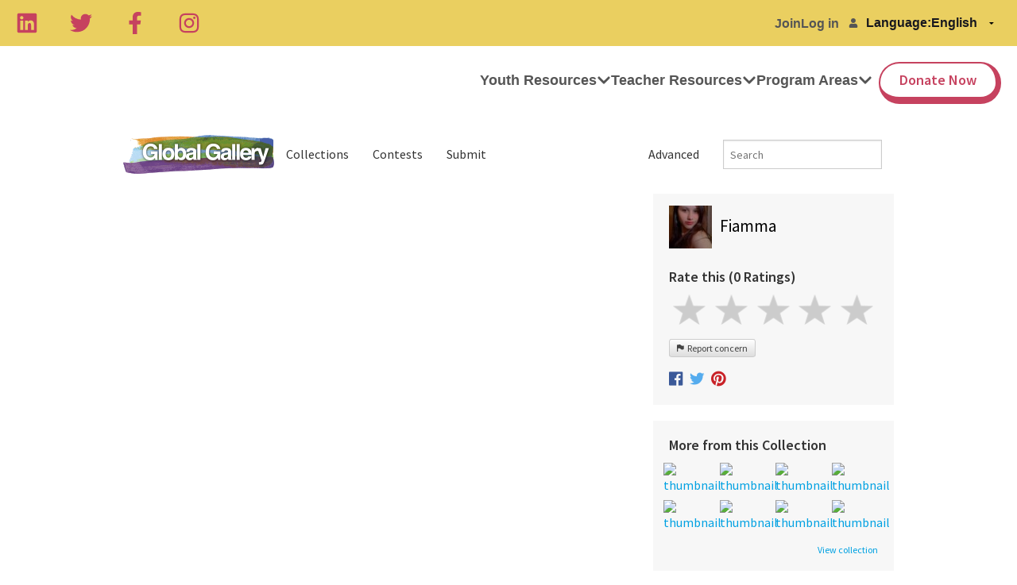

--- FILE ---
content_type: text/html; charset=UTF-8
request_url: https://gg.tigweb.org/tig/youth-voices--canada--culture--identity/112219
body_size: 17172
content:
<!DOCTYPE html>
<!--[if lte IE 9]><html class="lt-ie10" lang="" ><![endif]-->
<html class="no-js" lang="">
<head>
<meta charset="utf-8">
<link rel="shortcut icon" href="//cdn.tigweb.org/images/favicons/favicon.ico">
<meta name="viewport" content="width=device-width, initial-scale=1.0">
<script>(function(w,d,s,l,i){w[l]=w[l]||[];w[l].push({'gtm.start':new Date().getTime(),event:'gtm.js'});var f=d.getElementsByTagName(s)[0],j=d.createElement(s),dl=l!='dataLayer'?'&l='+l:'';j.async=true;j.src='https://www.googletagmanager.com/gtm.js?id='+i+dl;f.parentNode.insertBefore(j,f);})(window,document,'script','dataLayer','GTM-PRB3XM');</script>
<link rel="stylesheet" href="//cdnjs.cloudflare.com/ajax/libs/foundation/5.3.0/css/normalize.min.css">
<link rel="stylesheet" href="//cdnjs.cloudflare.com/ajax/libs/foundation/5.3.0/css/foundation.min.css">
<script src="//cdnjs.cloudflare.com/ajax/libs/foundation/5.3.0/js/vendor/modernizr.js"></script>
<!--[if lt IE 9]>
	<script src="//cdnjs.cloudflare.com/ajax/libs/html5shiv/3.6.2/html5shiv.js"></script>
	<script src="//cdnjs.cloudflare.com/ajax/libs/nwmatcher/1.2.5/nwmatcher.min.js"></script>
	<script src="//cdnjs.cloudflare.com/ajax/libs/selectivizr/1.0.2/selectivizr-min.js"></script>
	<script src="//cdnjs.cloudflare.com/ajax/libs/respond.js/1.1.0/respond.min.js"></script>
<![endif]-->
<link rel="stylesheet" href="//www.tigweb.org/tm/?f=includes/css/v8.1_header.css,includes/css/session-image-fix.css&amp;15">
<style>.skip_button{background-color:#c6425f;border-radius:3px;color:#fff;font-size:18px;font-weight:400;left:50%;letter-spacing:.025em;padding:8px 8px 12px;position:absolute;text-align:center;text-decoration:none;-webkit-transform:translateY(-100%);transform:translateY(-100%);transition:-webkit-transform .3s;transition:transform .3s;transition:transform .3s , -webkit-transform .3s;width:150px;z-index:3}.skip_button:focus{-webkit-transform:translateY(0);transform:translateY(0)}header .desktop,header .mobile{font-family:articulat-cf,Montserrat,sans-serif;letter-spacing:0}header{position:relative;z-index:20}header ul{margin-bottom:0}header a{color:inherit;text-decoration:none}header h3{font-size:2.5rem;font-weight:800;margin-bottom:1rem}header p{font-size:1.125rem;font-weight:400;line-height:1.75rem}@media screen and (min-width:800px){header{position:-webkit-sticky;position:sticky;top:0}}header .banner{align-items:center;background:#eacf60;display:flex;gap:20px;height:58px;justify-content:space-between;padding:0 20px;position:relative}header .language-switcher{align-items:center;display:flex;gap:10px;list-style:none;width:-webkit-max-content;width:max-content}header .language-switcher svg{-webkit-filter:brightness(0) invert(1);filter:brightness(0) invert(1)}header .language-switcher>div{width:-webkit-max-content;width:max-content}header .language-switcher label,header .language-switcher select,header .language-switcher span{background-color:transparent;color:#18181e;font-size:16px;font-weight:700;padding:5px 0;border:0;margin:0}header .language-switcher option{color:#18181e;font-size:16px;font-weight:700}header .social-links{display:flex;gap:10px;justify-content:space-between;max-width:60%;width:232px}header .social-links a{height:28px}header .social-links svg{color:#c6425f;height:28px;width:auto}header .admin-menu{align-items:center;display:flex;margin:0 10px 0 auto}header .admin-menu svg{font-size:12px}header .admin-menu .login-container{align-items:center;display:flex}header .admin-menu .login-menu{display:flex;font-size:16px;font-weight:700;gap:17px;list-style:none;padding-right:12px}header .admin-menu .login-menu li a{font-weight:700;font-family:articulat-cf,Montserrat,sans-serif}header .admin-menu .login-menu li a:hover{}header .admin-menu .dropdown{display:none;list-style:none}header .admin-menu .dropdown li{margin-bottom:8px}header .admin-menu .dropdown a:hover{color:#eacf60}header .admin-menu .hover{font-weight:700;padding-right:10px;font-family:articulat-cf,Montserrat,sans-serif}header .admin-menu .hover svg{font-size:12px;margin-left:5px}header .admin-menu .admin-container{position:relative}header .admin-menu .admin-container:hover .dropdown{background:#000;border-radius:0 0 4px 4px;box-shadow: 0 5px 15px 0 rgb(0 0 0 / 15%);color:#fff;display:block;margin:0;min-width:170px;padding:20px;position:absolute;right:0;text-align:right;top:34px;z-index:1}header .admin-menu .admin-container:hover a.hover{background:#000;border-radius:4px 4px 0 0;color:#fff;padding:8px 10px 17px}header .Nav{align-items:stretch;background:#fff;display:flex;justify-content:space-between;padding:0 20px;position:relative}header .desktop .nav-icon{display:none}header .desktop .logo-wrap{aspect-ratio: 9/2;border-radius:5px;height:70%;margin:20px 0;max-height:70%;max-width:50%;overflow:hidden;position:relative;width:271px}header .desktop .logo-wrap .logo{height:100%;left:50%;position:absolute;top:50%;-webkit-transform:translate(-50%,-50%);transform:translate(-50%,-50%);width:100%}header .desktop .menu-links{align-items:stretch;display:flex;gap:26px;justify-content:space-between}header .desktop .drop-header,header .desktop .drop-item{align-items:center;cursor:pointer;display:flex}header .desktop .drop-header{font-size:18px;font-weight:700;gap:5px}header .desktop .drop-header svg{line-height:1.2;transition:all .2s ease-in-out}header .desktop div.drop-header:last-of-type a{background:#fff;border-color:#c6425f;border-radius:100px;border-style:solid;border-width:2px 7px 9px 2px;color:#c6425f;margin-bottom:13px;margin-left:8px;margin-top:20px;padding:12px 24px}header .desktop div.drop-header:last-of-type a:hover{background:#000}header .desktop a.drop-header:hover{color:#c6425f}header .desktop .drop-box{background:#fff;box-shadow: 0 5px 15px 0 rgb(0 0 0 / 15%);display:flex;justify-content:center;left:0;overflow:hidden;padding:50px 20px 70px;position:absolute;right:0;top:-100%;transition:all .2s ease-in;visibility:hidden;width:100%;z-index:-10}header .desktop .drop-box .copy{max-width:100%;width:337px}header .desktop .drop-box .drop-links{display:flex;gap:20px;justify-content:space-between;max-width:1440px;width:100%}@media screen and (max-width:800px){header .desktop .drop-box .drop-links{flex-wrap:wrap}}header .desktop .drop-box .drop-image-wrap{aspect-ratio: 3/2;border-radius:5px;max-width:100%;overflow:hidden;position:relative;width:337px}header .desktop .drop-box .drop-image-wrap:before{background:rgba(0,0,0,.522);content:"";height:100%;position:absolute;right:0;top:0;width:100%;z-index:1}header .desktop .drop-box .drop-image-wrap .drop-image{height:auto;left:50%;position:absolute;top:50%;-webkit-transform:translate(-50%,-50%);transform:translate(-50%,-50%);width:100%}header .desktop .drop-box .drop-image-wrap .tag{bottom:5px;color:#fff;font-size:25px;font-weight:700;left:0;line-height:110%;padding:0 5px;position:absolute;z-index:2}header .desktop .drop-item:focus-within .drop-label svg,header .desktop .drop-item:hover .drop-label svg{-webkit-transform:rotate(180deg);transform:rotate(180deg)}header .desktop .drop-item:focus-within .drop-header,header .desktop .drop-item:hover .drop-header{color:#c5425f}header .desktop .drop-item:focus-within .drop-box,header .desktop .drop-item:hover .drop-box{height:auto;top:100%;visibility:visible}@media screen and (max-width:799px){header .language-switcher{background:#eacf60;padding:6px 12px;border-radius:100px;bottom:20px;box-shadow:6px 6px 12px rgba(2,0,103,.13);position:fixed;right:20px;z-index:5}header .language-switcher label,header .language-switcher span{display:none}.desktop .social-links{display:none}.admin-menu{margin:0 0 0 auto}header .admin-menu .hover{padding-right:0}header .desktop .banner{height:0}header .desktop .admin-menu,header .desktop .Nav{display:none}}header .mobile .logo-wrap{aspect-ratio:9/2;border-radius:5px;height:70%;margin:20px 0;max-height:70%;overflow:hidden;position:relative}header .mobile .logo-wrap .logo{height:100%;left:50%;position:absolute;top:50%;-webkit-transform:translate(-50%,-50%);transform:translate(-50%,-50%);width:100%}header .mobile .nav-icon{color:#ffdd40;cursor:pointer;display:block;font-size:1.8rem;height:35px;position:absolute;right:20px;top:12px;width:40px;z-index:15}header .mobile .nav-icon .ham{background:#18181e;border-radius:25px;height:6px;position:absolute;top:calc(50% - 2px);transition:opacity .2s linear , -webkit-transform .3s ease-out;transition:transform .3s ease-out , opacity .2s linear;transition:transform .3s ease-out , opacity .2s linear , -webkit-transform .3s ease-out;width:100%}header .mobile .nav-icon .bar-1{-webkit-transform:translateY(12px);transform:translateY(12px)}header .mobile .nav-icon .bar-2{-webkit-transform:translateY(-2px);transform:translateY(-2px)}header .mobile .nav-icon .bar-3{-webkit-transform:translateY(-15px);transform:translateY(-15px)}header .mobile .close{position:fixed}header .mobile .close .bar-1{-webkit-transform:rotate(-45deg);transform:rotate(-45deg)}header .mobile .close .bar-2{opacity:0}header .mobile .close .bar-3{-webkit-transform:rotate(45deg);transform:rotate(45deg)}header .mobile .menu{align-items:stretch;background:#fff;display:none;flex-direction:column;height:100vh;left:0;padding:100px 40px 60px;position:fixed;top:0;width:100%;z-index:10;overflow-y:scroll}header .mobile .close~.menu{display:flex}header .mobile .hidden{display:none}header .mobile .menu-links{align-items:stretch;display:flex;flex-direction:column;gap:40px}header .mobile .back-btn{cursor:pointer;left:20px;position:absolute;top:12px;z-index:25}header .mobile .back-btn svg{font-size:40px}header .mobile .drop-header{align-items:center;display:flex;font-size:25px;font-weight:700;justify-content:space-between;line-height:100%}header .mobile .drop-header svg{font-size:20px}header .mobile div.drop-header:last-of-type a{background:#fff;border-color:#c6425f;border-radius:100px;border-style:solid;border-width:2px 7px 9px 2px;color:#c6425f;justify-content:center;padding:20px 24px}header .mobile .drop-box{background:#fff;height:100%;left:0;padding:60px 20px;position:absolute;top:0;width:100%;z-index:20;overflow-y:scroll}header .mobile .drop-links{display:flex;flex-wrap:wrap;gap:10px;justify-content:space-between}header .mobile .copy{margin-bottom:40px}header .mobile .drop-image-wrap{aspect-ratio:4/2;border-radius:5px;flex:100% 1;max-width:100%;overflow:hidden;position:relative;width:250px}header .mobile .drop-image-wrap:before{background:rgba(0,0,0,.522);content:"";height:100%;position:absolute;right:0;top:0;width:100%;z-index:1}header .mobile .drop-image-wrap .drop-image{height:auto;left:50%;position:absolute;top:50%;-webkit-transform:translate(-50%,-50%);transform:translate(-50%,-50%);width:100%}header .mobile .drop-image-wrap .tag{bottom:5px;color:#fff;font-size:25px;font-weight:700;left:0;line-height:110%;padding:0 5px;position:absolute;z-index:2}header .mobile .social-links{display:flex;gap:20px;justify-content:space-evenly;margin:auto auto 0}header .mobile .social-links svg{color:#18181e}header .mobile .menutop{position:absolute;top:0;left:0;width:100%;height:60px;background-color:#fff;z-index:21}@media screen and (min-width:800px){header .mobile{display:none}}footer{font-family:articulat-cf,Montserrat,sans-serif!important;letter-spacing:0;border:0;box-sizing:border-box;font-size:100%;display:block;margin:0 auto;background:#eacf60;padding:60px 0}footer a{color:#000}footer .menu-col{font-family:articulat-cf,Montserrat,sans-serif!important;letter-spacing:0;border:0;box-sizing:border-box;font-size:100%;margin:0;padding:0;display:flex;flex-direction:column;gap:20px}footer .col-header{font-size:18px;font-weight:700;line-height:150%}footer .menu-col a{color:inherit;font-family:articulat-cf,Montserrat,sans-serif!important;text-decoration:none;font-size:16px;font-weight:500;line-height:150%}.gatsby-image-wrapper{position:relative;overflow:hidden}.gatsby-image-wrapper picture.object-fit-polyfill{position:static!important}.gatsby-image-wrapper img{bottom:0;height:100%;left:0;margin:0;max-width:none;padding:0;position:absolute;right:0;top:0;width:100%;object-fit:cover}.gatsby-image-wrapper [data-main-image]{opacity:0;transform:translateZ(0);transition:opacity .25s linear;will-change:opacity}.gatsby-image-wrapper-constrained{display:inline-block;vertical-align:top}</style>
<title>Latiendoamérica - Global Gallery - TakingITGlobal</title>
<link href="//www.tigweb.org/tm/?f=includes/css/v8_gallery.css&amp;1" rel="stylesheet">
<link href="https://fonts.googleapis.com/css?family=Roboto+Slab:400,700" rel="stylesheet">
<link href="//cdnjs.cloudflare.com/ajax/libs/foundicons/3.0.0/foundation-icons.css" rel="stylesheet">
<link rel="canonical" href="https://gg.tigweb.org/FiammaCressa/112219" />
<meta property="og:title" content="Latiendoamérica"/>
<meta property="og:site_name" content="TakingITGlobal"/>
<meta property="og:url" content="http://gg.tigweb.org/FiammaCressa/112219"/>
<meta property="og:image" content="http://img.youtube.com/vi/XBABmwYUTOY/0.jpgXBABmwYUTOY"/>
<meta property="og:description" content="El vídeo representa una dualidad de realidades en latinoamérica. La paz de la joven y su sosiego y el desconsuelo de otras existencias que lloran en sus penumbras.
Acompañan las imágenes frases de escritores latinos, los cuales han visibilizado la identidad latinoamericana. Innumerables heridas la atraviesan haciendo de sus llagas esperanza de un futuro más prometedor."/>
<meta name="twitter:card" content="summary">
<meta name="twitter:title" content="Latiendoamérica">
<meta name="twitter:description" content="El vídeo representa una dualidad de realidades en latinoamérica. La paz de la joven y su sosiego y el desconsuelo de otras existencias que lloran en sus penumbras.
Acompañan las imágenes frases de escritores latinos, los cuales han visibilizado la identidad latinoamericana. Innumerables heridas la atraviesan haciendo de sus llagas esperanza de un futuro más prometedor.">
<meta name="twitter:image" content="http://img.youtube.com/vi/XBABmwYUTOY/0.jpgXBABmwYUTOY"/>
<meta name="twitter:site" content="@takingitglobal">
</head>
<body>
<div class="off-canvas-wrap" data-offcanvas>
<div class="inner-wrap">
<header>
<a class="skip_button" href="#main">Skip to Content</a>
<div class="desktop">
<div class="banner">
<div class="social-links">
<a aria-label="Linkedin" href="https://ca.linkedin.com/company/takingitglobal" target="_blank" rel="noopener noreferrer"><svg stroke="currentColor" fill="currentColor" stroke-width="0" viewBox="0 0 448 512" height="1em" width="1em" xmlns="http://www.w3.org/2000/svg"><path d="M416 32H31.9C14.3 32 0 46.5 0 64.3v383.4C0 465.5 14.3 480 31.9 480H416c17.6 0 32-14.5 32-32.3V64.3c0-17.8-14.4-32.3-32-32.3zM135.4 416H69V202.2h66.5V416zm-33.2-243c-21.3 0-38.5-17.3-38.5-38.5S80.9 96 102.2 96c21.2 0 38.5 17.3 38.5 38.5 0 21.3-17.2 38.5-38.5 38.5zm282.1 243h-66.4V312c0-24.8-.5-56.7-34.5-56.7-34.6 0-39.9 27-39.9 54.9V416h-66.4V202.2h63.7v29.2h.9c8.9-16.8 30.6-34.5 62.9-34.5 67.2 0 79.7 44.3 79.7 101.9V416z"></path></svg></a>
<a aria-label="Twitter" href="https://twitter.com/takingitglobal" target="_blank" rel="noopener noreferrer"><svg stroke="currentColor" fill="currentColor" stroke-width="0" viewBox="0 0 512 512" height="1em" width="1em" xmlns="http://www.w3.org/2000/svg"><path d="M459.37 151.716c.325 4.548.325 9.097.325 13.645 0 138.72-105.583 298.558-298.558 298.558-59.452 0-114.68-17.219-161.137-47.106 8.447.974 16.568 1.299 25.34 1.299 49.055 0 94.213-16.568 130.274-44.832-46.132-.975-84.792-31.188-98.112-72.772 6.498.974 12.995 1.624 19.818 1.624 9.421 0 18.843-1.3 27.614-3.573-48.081-9.747-84.143-51.98-84.143-102.985v-1.299c13.969 7.797 30.214 12.67 47.431 13.319-28.264-18.843-46.781-51.005-46.781-87.391 0-19.492 5.197-37.36 14.294-52.954 51.655 63.675 129.3 105.258 216.365 109.807-1.624-7.797-2.599-15.918-2.599-24.04 0-57.828 46.782-104.934 104.934-104.934 30.213 0 57.502 12.67 76.67 33.137 23.715-4.548 46.456-13.32 66.599-25.34-7.798 24.366-24.366 44.833-46.132 57.827 21.117-2.273 41.584-8.122 60.426-16.243-14.292 20.791-32.161 39.308-52.628 54.253z"></path></svg></a>
<a aria-label="Facebook" href="https://www.facebook.com/takingitglobal" target="_blank" rel="noopener noreferrer"><svg stroke="currentColor" fill="currentColor" stroke-width="0" viewBox="0 0 320 512" height="1em" width="1em" xmlns="http://www.w3.org/2000/svg"><path d="M279.14 288l14.22-92.66h-88.91v-60.13c0-25.35 12.42-50.06 52.24-50.06h40.42V6.26S260.43 0 225.36 0c-73.22 0-121.08 44.38-121.08 124.72v70.62H22.89V288h81.39v224h100.17V288z"></path></svg></a>
<a aria-label="Instagram" href="https://www.instagram.com/takingitglobal" target="_blank" rel="noopener noreferrer"><svg stroke="currentColor" fill="currentColor" stroke-width="0" viewBox="0 0 448 512" height="1em" width="1em" xmlns="http://www.w3.org/2000/svg"><path d="M224.1 141c-63.6 0-114.9 51.3-114.9 114.9s51.3 114.9 114.9 114.9S339 319.5 339 255.9 287.7 141 224.1 141zm0 189.6c-41.1 0-74.7-33.5-74.7-74.7s33.5-74.7 74.7-74.7 74.7 33.5 74.7 74.7-33.6 74.7-74.7 74.7zm146.4-194.3c0 14.9-12 26.8-26.8 26.8-14.9 0-26.8-12-26.8-26.8s12-26.8 26.8-26.8 26.8 12 26.8 26.8zm76.1 27.2c-1.7-35.9-9.9-67.7-36.2-93.9-26.2-26.2-58-34.4-93.9-36.2-37-2.1-147.9-2.1-184.9 0-35.8 1.7-67.6 9.9-93.9 36.1s-34.4 58-36.2 93.9c-2.1 37-2.1 147.9 0 184.9 1.7 35.9 9.9 67.7 36.2 93.9s58 34.4 93.9 36.2c37 2.1 147.9 2.1 184.9 0 35.9-1.7 67.7-9.9 93.9-36.2 26.2-26.2 34.4-58 36.2-93.9 2.1-37 2.1-147.8 0-184.8zM398.8 388c-7.8 19.6-22.9 34.7-42.6 42.6-29.5 11.7-99.5 9-132.1 9s-102.7 2.6-132.1-9c-19.6-7.8-34.7-22.9-42.6-42.6-11.7-29.5-9-99.5-9-132.1s-2.6-102.7 9-132.1c7.8-19.6 22.9-34.7 42.6-42.6 29.5-11.7 99.5-9 132.1-9s102.7-2.6 132.1 9c19.6 7.8 34.7 22.9 42.6 42.6 11.7 29.5 9 99.5 9 132.1s2.7 102.7-9 132.1z"></path></svg></a>
</div>
<div class="admin-menu">
<div class="login-container">
<ul class="login-menu">
<li><a href="https://www.tigweb.org/signup">Join</a></li>
<li><a href="https://www.tigweb.org/members/login.html?pushpath=gg.tigweb.org%2Ftig%2Fyouth-voices--canada--culture--identity%2F112219">Log in</a></li>
</ul>
<svg stroke="currentColor" fill="currentColor" stroke-width="0" viewBox="0 0 448 512" height="1em" width="1em" xmlns="http://www.w3.org/2000/svg"><path d="M224 256c70.7 0 128-57.3 128-128S294.7 0 224 0 96 57.3 96 128s57.3 128 128 128zm89.6 32h-16.7c-22.2 10.2-46.9 16-72.9 16s-50.6-5.8-72.9-16h-16.7C60.2 288 0 348.2 0 422.4V464c0 26.5 21.5 48 48 48h352c26.5 0 48-21.5 48-48v-41.6c0-74.2-60.2-134.4-134.4-134.4z"></path></svg>
</div>
</div>
<div class="language-switcher">
<div class="select-wrap">
<label for="language">Language: </label>
</div>
<div class="select-wrap">
<select id="language" name="language" onchange="document.location.href=this.value" data-lang="">
<option value="https://www.tigweb.org/members/setting.html?switchlang=en&amp;pushpath=gg.tigweb.org%2Ftig%2Fyouth-voices--canada--culture--identity%2F112219">English</option>
<option value="https://www.tigweb.org/members/setting.html?switchlang=es&amp;pushpath=gg.tigweb.org%2Ftig%2Fyouth-voices--canada--culture--identity%2F112219">Español</option>
<option value="https://www.tigweb.org/members/setting.html?switchlang=fr&amp;pushpath=gg.tigweb.org%2Ftig%2Fyouth-voices--canada--culture--identity%2F112219">Français</option>
<option value="https://www.tigweb.org/members/setting.html?switchlang=it&amp;pushpath=gg.tigweb.org%2Ftig%2Fyouth-voices--canada--culture--identity%2F112219">Italiano</option>
<option value="https://www.tigweb.org/members/setting.html?switchlang=sw&amp;pushpath=gg.tigweb.org%2Ftig%2Fyouth-voices--canada--culture--identity%2F112219">Kiswahili</option>
<option value="https://www.tigweb.org/members/setting.html?switchlang=nl&amp;pushpath=gg.tigweb.org%2Ftig%2Fyouth-voices--canada--culture--identity%2F112219">Nederlands</option>
<option value="https://www.tigweb.org/members/setting.html?switchlang=pt&amp;pushpath=gg.tigweb.org%2Ftig%2Fyouth-voices--canada--culture--identity%2F112219">Português</option>
<option value="https://www.tigweb.org/members/setting.html?switchlang=ru&amp;pushpath=gg.tigweb.org%2Ftig%2Fyouth-voices--canada--culture--identity%2F112219">Pусский</option>
<option value="https://www.tigweb.org/members/setting.html?switchlang=ro&amp;pushpath=gg.tigweb.org%2Ftig%2Fyouth-voices--canada--culture--identity%2F112219">Romana</option>
<option value="https://www.tigweb.org/members/setting.html?switchlang=sv&amp;pushpath=gg.tigweb.org%2Ftig%2Fyouth-voices--canada--culture--identity%2F112219">Svenska</option>
<option value="https://www.tigweb.org/members/setting.html?switchlang=tr&amp;pushpath=gg.tigweb.org%2Ftig%2Fyouth-voices--canada--culture--identity%2F112219">Türkçe</option>
<option value="https://www.tigweb.org/members/setting.html?switchlang=ar&amp;pushpath=gg.tigweb.org%2Ftig%2Fyouth-voices--canada--culture--identity%2F112219">العربية</option>
<option value="https://www.tigweb.org/members/setting.html?switchlang=chs&amp;pushpath=gg.tigweb.org%2Ftig%2Fyouth-voices--canada--culture--identity%2F112219">中文简体</option>
</select>
</div>
</div>
</div>
<div class="Nav">
<a aria-current="page" class="logo-wrap" href="/">
<div data-gatsby-image-wrapper="" class="gatsby-image-wrapper gatsby-image-wrapper-constrained logo">
<div style="max-width:1080px;display:block">
<img alt="" role="presentation" aria-hidden="true" src="data:image/svg+xml;charset=utf-8,%3Csvg height='324' width='1080' xmlns='http://www.w3.org/2000/svg' version='1.1'%3E%3C/svg%3E" style="max-width:100%;display:block;position:static">
</div>
<div aria-hidden="true" data-placeholder-image="" style="opacity:0;transition:opacity 500ms linear;object-fit:cover"></div>
<img width="1080" height="324" data-main-image="" style="object-fit:cover;opacity:1" sizes="(min-width: 1080px) 1080px, 100vw" decoding="async" loading="lazy" src="https://images.prismic.io/takingitglobal/5e4dff69-2afa-40fe-a2f3-4e272f5b09ad_Mask%20group.png?ixlib=gatsbyFP&amp;auto=compress%2Cformat&amp;fit=max&amp;q=100&amp;w=1080&amp;h=324" srcset="https://images.prismic.io/takingitglobal/5e4dff69-2afa-40fe-a2f3-4e272f5b09ad_Mask%20group.png?ixlib=gatsbyFP&amp;auto=compress%2Cformat&amp;fit=max&amp;q=100&amp;w=100&amp;h=30 100w,
					https://images.prismic.io/takingitglobal/5e4dff69-2afa-40fe-a2f3-4e272f5b09ad_Mask%20group.png?ixlib=gatsbyFP&amp;auto=compress%2Cformat&amp;fit=max&amp;q=100&amp;w=116&amp;h=35 116w,
					https://images.prismic.io/takingitglobal/5e4dff69-2afa-40fe-a2f3-4e272f5b09ad_Mask%20group.png?ixlib=gatsbyFP&amp;auto=compress%2Cformat&amp;fit=max&amp;q=100&amp;w=135&amp;h=41 135w,
					https://images.prismic.io/takingitglobal/5e4dff69-2afa-40fe-a2f3-4e272f5b09ad_Mask%20group.png?ixlib=gatsbyFP&amp;auto=compress%2Cformat&amp;fit=max&amp;q=100&amp;w=156&amp;h=47 156w,
					https://images.prismic.io/takingitglobal/5e4dff69-2afa-40fe-a2f3-4e272f5b09ad_Mask%20group.png?ixlib=gatsbyFP&amp;auto=compress%2Cformat&amp;fit=max&amp;q=100&amp;w=181&amp;h=54 181w,
					https://images.prismic.io/takingitglobal/5e4dff69-2afa-40fe-a2f3-4e272f5b09ad_Mask%20group.png?ixlib=gatsbyFP&amp;auto=compress%2Cformat&amp;fit=max&amp;q=100&amp;w=210&amp;h=63 210w,
					https://images.prismic.io/takingitglobal/5e4dff69-2afa-40fe-a2f3-4e272f5b09ad_Mask%20group.png?ixlib=gatsbyFP&amp;auto=compress%2Cformat&amp;fit=max&amp;q=100&amp;w=244&amp;h=73 244w,
					https://images.prismic.io/takingitglobal/5e4dff69-2afa-40fe-a2f3-4e272f5b09ad_Mask%20group.png?ixlib=gatsbyFP&amp;auto=compress%2Cformat&amp;fit=max&amp;q=100&amp;w=283&amp;h=85 283w,
					https://images.prismic.io/takingitglobal/5e4dff69-2afa-40fe-a2f3-4e272f5b09ad_Mask%20group.png?ixlib=gatsbyFP&amp;auto=compress%2Cformat&amp;fit=max&amp;q=100&amp;w=328&amp;h=98 328w,
					https://images.prismic.io/takingitglobal/5e4dff69-2afa-40fe-a2f3-4e272f5b09ad_Mask%20group.png?ixlib=gatsbyFP&amp;auto=compress%2Cformat&amp;fit=max&amp;q=100&amp;w=380&amp;h=114 380w,
					https://images.prismic.io/takingitglobal/5e4dff69-2afa-40fe-a2f3-4e272f5b09ad_Mask%20group.png?ixlib=gatsbyFP&amp;auto=compress%2Cformat&amp;fit=max&amp;q=100&amp;w=441&amp;h=132 441w,
					https://images.prismic.io/takingitglobal/5e4dff69-2afa-40fe-a2f3-4e272f5b09ad_Mask%20group.png?ixlib=gatsbyFP&amp;auto=compress%2Cformat&amp;fit=max&amp;q=100&amp;w=512&amp;h=154 512w,
					https://images.prismic.io/takingitglobal/5e4dff69-2afa-40fe-a2f3-4e272f5b09ad_Mask%20group.png?ixlib=gatsbyFP&amp;auto=compress%2Cformat&amp;fit=max&amp;q=100&amp;w=594&amp;h=178 594w,
					https://images.prismic.io/takingitglobal/5e4dff69-2afa-40fe-a2f3-4e272f5b09ad_Mask%20group.png?ixlib=gatsbyFP&amp;auto=compress%2Cformat&amp;fit=max&amp;q=100&amp;w=689&amp;h=207 689w,
					https://images.prismic.io/takingitglobal/5e4dff69-2afa-40fe-a2f3-4e272f5b09ad_Mask%20group.png?ixlib=gatsbyFP&amp;auto=compress%2Cformat&amp;fit=max&amp;q=100&amp;w=799&amp;h=240 799w,
					https://images.prismic.io/takingitglobal/5e4dff69-2afa-40fe-a2f3-4e272f5b09ad_Mask%20group.png?ixlib=gatsbyFP&amp;auto=compress%2Cformat&amp;fit=max&amp;q=100&amp;w=927&amp;h=278 927w,
					https://images.prismic.io/takingitglobal/5e4dff69-2afa-40fe-a2f3-4e272f5b09ad_Mask%20group.png?ixlib=gatsbyFP&amp;auto=compress%2Cformat&amp;fit=max&amp;q=100&amp;w=1075&amp;h=323 1075w,
					https://images.prismic.io/takingitglobal/5e4dff69-2afa-40fe-a2f3-4e272f5b09ad_Mask%20group.png?ixlib=gatsbyFP&amp;auto=compress%2Cformat&amp;fit=max&amp;q=100&amp;w=1080&amp;h=324 1080w" alt="TakingITGlobal | Inspire Inform Involve">
<noscript>
<img width="1080" height="324" data-main-image="" style="object-fit:cover;opacity:1" sizes="(min-width: 1080px) 1080px, 100vw" decoding="async" loading="lazy" src="https://images.prismic.io/takingitglobal/5e4dff69-2afa-40fe-a2f3-4e272f5b09ad_Mask%20group.png?ixlib=gatsbyFP&amp;auto=compress%2Cformat&amp;fit=max&amp;q=100&amp;w=1080&amp;h=324" srcSet="https://images.prismic.io/takingitglobal/5e4dff69-2afa-40fe-a2f3-4e272f5b09ad_Mask%20group.png?ixlib=gatsbyFP&amp;auto=compress%2Cformat&amp;fit=max&amp;q=100&amp;w=100&amp;h=30 100w,
						https://images.prismic.io/takingitglobal/5e4dff69-2afa-40fe-a2f3-4e272f5b09ad_Mask%20group.png?ixlib=gatsbyFP&amp;auto=compress%2Cformat&amp;fit=max&amp;q=100&amp;w=116&amp;h=35 116w,
						https://images.prismic.io/takingitglobal/5e4dff69-2afa-40fe-a2f3-4e272f5b09ad_Mask%20group.png?ixlib=gatsbyFP&amp;auto=compress%2Cformat&amp;fit=max&amp;q=100&amp;w=135&amp;h=41 135w,
						https://images.prismic.io/takingitglobal/5e4dff69-2afa-40fe-a2f3-4e272f5b09ad_Mask%20group.png?ixlib=gatsbyFP&amp;auto=compress%2Cformat&amp;fit=max&amp;q=100&amp;w=156&amp;h=47 156w,
						https://images.prismic.io/takingitglobal/5e4dff69-2afa-40fe-a2f3-4e272f5b09ad_Mask%20group.png?ixlib=gatsbyFP&amp;auto=compress%2Cformat&amp;fit=max&amp;q=100&amp;w=181&amp;h=54 181w,
						https://images.prismic.io/takingitglobal/5e4dff69-2afa-40fe-a2f3-4e272f5b09ad_Mask%20group.png?ixlib=gatsbyFP&amp;auto=compress%2Cformat&amp;fit=max&amp;q=100&amp;w=210&amp;h=63 210w,
						https://images.prismic.io/takingitglobal/5e4dff69-2afa-40fe-a2f3-4e272f5b09ad_Mask%20group.png?ixlib=gatsbyFP&amp;auto=compress%2Cformat&amp;fit=max&amp;q=100&amp;w=244&amp;h=73 244w,
						https://images.prismic.io/takingitglobal/5e4dff69-2afa-40fe-a2f3-4e272f5b09ad_Mask%20group.png?ixlib=gatsbyFP&amp;auto=compress%2Cformat&amp;fit=max&amp;q=100&amp;w=283&amp;h=85 283w,
						https://images.prismic.io/takingitglobal/5e4dff69-2afa-40fe-a2f3-4e272f5b09ad_Mask%20group.png?ixlib=gatsbyFP&amp;auto=compress%2Cformat&amp;fit=max&amp;q=100&amp;w=328&amp;h=98 328w,
						https://images.prismic.io/takingitglobal/5e4dff69-2afa-40fe-a2f3-4e272f5b09ad_Mask%20group.png?ixlib=gatsbyFP&amp;auto=compress%2Cformat&amp;fit=max&amp;q=100&amp;w=380&amp;h=114 380w,
						https://images.prismic.io/takingitglobal/5e4dff69-2afa-40fe-a2f3-4e272f5b09ad_Mask%20group.png?ixlib=gatsbyFP&amp;auto=compress%2Cformat&amp;fit=max&amp;q=100&amp;w=441&amp;h=132 441w,
						https://images.prismic.io/takingitglobal/5e4dff69-2afa-40fe-a2f3-4e272f5b09ad_Mask%20group.png?ixlib=gatsbyFP&amp;auto=compress%2Cformat&amp;fit=max&amp;q=100&amp;w=512&amp;h=154 512w,
						https://images.prismic.io/takingitglobal/5e4dff69-2afa-40fe-a2f3-4e272f5b09ad_Mask%20group.png?ixlib=gatsbyFP&amp;auto=compress%2Cformat&amp;fit=max&amp;q=100&amp;w=594&amp;h=178 594w,
						https://images.prismic.io/takingitglobal/5e4dff69-2afa-40fe-a2f3-4e272f5b09ad_Mask%20group.png?ixlib=gatsbyFP&amp;auto=compress%2Cformat&amp;fit=max&amp;q=100&amp;w=689&amp;h=207 689w,
						https://images.prismic.io/takingitglobal/5e4dff69-2afa-40fe-a2f3-4e272f5b09ad_Mask%20group.png?ixlib=gatsbyFP&amp;auto=compress%2Cformat&amp;fit=max&amp;q=100&amp;w=799&amp;h=240 799w,
						https://images.prismic.io/takingitglobal/5e4dff69-2afa-40fe-a2f3-4e272f5b09ad_Mask%20group.png?ixlib=gatsbyFP&amp;auto=compress%2Cformat&amp;fit=max&amp;q=100&amp;w=927&amp;h=278 927w,
						https://images.prismic.io/takingitglobal/5e4dff69-2afa-40fe-a2f3-4e272f5b09ad_Mask%20group.png?ixlib=gatsbyFP&amp;auto=compress%2Cformat&amp;fit=max&amp;q=100&amp;w=1075&amp;h=323 1075w,
						https://images.prismic.io/takingitglobal/5e4dff69-2afa-40fe-a2f3-4e272f5b09ad_Mask%20group.png?ixlib=gatsbyFP&amp;auto=compress%2Cformat&amp;fit=max&amp;q=100&amp;w=1080&amp;h=324 1080w" alt="TakingITGlobal | Inspire Inform Involve"/>
</noscript>
</div>
</a>
<div class="nav-icon" tabindex="0">
<span class="ham bar-1"></span>
<span class="ham bar-2"></span>
<span class="ham bar-3"></span>
</div>
<div class="menu-links">
<div class="drop-item" tabindex="0">
<div class="drop-label">
<span class="drop-header">Youth Resources <svg stroke="currentColor" fill="currentColor" stroke-width="0" viewBox="0 0 448 512" height="1em" width="1em" xmlns="http://www.w3.org/2000/svg"><path d="M207.029 381.476L12.686 187.132c-9.373-9.373-9.373-24.569 0-33.941l22.667-22.667c9.357-9.357 24.522-9.375 33.901-.04L224 284.505l154.745-154.021c9.379-9.335 24.544-9.317 33.901.04l22.667 22.667c9.373 9.373 9.373 24.569 0 33.941L240.971 381.476c-9.373 9.372-24.569 9.372-33.942 0z"></path></svg></span>
</div>
<div class="drop-box">
<div class="drop-links">
<div class="copy">
<h3>Youth Resources</h3>
<p>Facilitating a more inclusive, peaceful and sustainable world through programs for youth.</p>
</div>
<a class="drop-image-wrap" href="https://www.tigweb.org/action-tools/guide/" target="_blank" rel="noopener noreferrer">
<div data-gatsby-image-wrapper="" class="gatsby-image-wrapper gatsby-image-wrapper-constrained drop-image">
<div style="max-width:1081px;display:block">
<img alt="" role="presentation" aria-hidden="true" src="data:image/svg+xml;charset=utf-8,%3Csvg height='1009.9999999999999' width='1081' xmlns='http://www.w3.org/2000/svg' version='1.1'%3E%3C/svg%3E" style="max-width:100%;display:block;position:static">
</div>
<div aria-hidden="true" data-placeholder-image="" style="opacity:0;transition:opacity 500ms linear;object-fit:cover"></div>
<img width="1081" height="1009.9999999999999" data-main-image="" style="object-fit:cover;opacity:1" sizes="(min-width: 1081px) 1081px, 100vw" decoding="async" loading="lazy" src="https://images.prismic.io/takingitglobal/e6fb6a60-a33f-4a69-b45c-469e8dc2e371_116848253_584322542266397_4874795783998253841_n.png?ixlib=gatsbyFP&amp;auto=compress%2Cformat&amp;fit=max&amp;w=1081&amp;h=1010" srcset="https://images.prismic.io/takingitglobal/e6fb6a60-a33f-4a69-b45c-469e8dc2e371_116848253_584322542266397_4874795783998253841_n.png?ixlib=gatsbyFP&amp;auto=compress%2Cformat&amp;fit=max&amp;w=100&amp;h=93 100w,
									https://images.prismic.io/takingitglobal/e6fb6a60-a33f-4a69-b45c-469e8dc2e371_116848253_584322542266397_4874795783998253841_n.png?ixlib=gatsbyFP&amp;auto=compress%2Cformat&amp;fit=max&amp;w=116&amp;h=108 116w,
									https://images.prismic.io/takingitglobal/e6fb6a60-a33f-4a69-b45c-469e8dc2e371_116848253_584322542266397_4874795783998253841_n.png?ixlib=gatsbyFP&amp;auto=compress%2Cformat&amp;fit=max&amp;w=135&amp;h=126 135w,
									https://images.prismic.io/takingitglobal/e6fb6a60-a33f-4a69-b45c-469e8dc2e371_116848253_584322542266397_4874795783998253841_n.png?ixlib=gatsbyFP&amp;auto=compress%2Cformat&amp;fit=max&amp;w=156&amp;h=146 156w,
									https://images.prismic.io/takingitglobal/e6fb6a60-a33f-4a69-b45c-469e8dc2e371_116848253_584322542266397_4874795783998253841_n.png?ixlib=gatsbyFP&amp;auto=compress%2Cformat&amp;fit=max&amp;w=181&amp;h=169 181w,
									https://images.prismic.io/takingitglobal/e6fb6a60-a33f-4a69-b45c-469e8dc2e371_116848253_584322542266397_4874795783998253841_n.png?ixlib=gatsbyFP&amp;auto=compress%2Cformat&amp;fit=max&amp;w=210&amp;h=196 210w,
									https://images.prismic.io/takingitglobal/e6fb6a60-a33f-4a69-b45c-469e8dc2e371_116848253_584322542266397_4874795783998253841_n.png?ixlib=gatsbyFP&amp;auto=compress%2Cformat&amp;fit=max&amp;w=244&amp;h=228 244w,
									https://images.prismic.io/takingitglobal/e6fb6a60-a33f-4a69-b45c-469e8dc2e371_116848253_584322542266397_4874795783998253841_n.png?ixlib=gatsbyFP&amp;auto=compress%2Cformat&amp;fit=max&amp;w=283&amp;h=264 283w,
									https://images.prismic.io/takingitglobal/e6fb6a60-a33f-4a69-b45c-469e8dc2e371_116848253_584322542266397_4874795783998253841_n.png?ixlib=gatsbyFP&amp;auto=compress%2Cformat&amp;fit=max&amp;w=328&amp;h=306 328w,
									https://images.prismic.io/takingitglobal/e6fb6a60-a33f-4a69-b45c-469e8dc2e371_116848253_584322542266397_4874795783998253841_n.png?ixlib=gatsbyFP&amp;auto=compress%2Cformat&amp;fit=max&amp;w=380&amp;h=355 380w,
									https://images.prismic.io/takingitglobal/e6fb6a60-a33f-4a69-b45c-469e8dc2e371_116848253_584322542266397_4874795783998253841_n.png?ixlib=gatsbyFP&amp;auto=compress%2Cformat&amp;fit=max&amp;w=441&amp;h=412 441w,
									https://images.prismic.io/takingitglobal/e6fb6a60-a33f-4a69-b45c-469e8dc2e371_116848253_584322542266397_4874795783998253841_n.png?ixlib=gatsbyFP&amp;auto=compress%2Cformat&amp;fit=max&amp;w=512&amp;h=478 512w,
									https://images.prismic.io/takingitglobal/e6fb6a60-a33f-4a69-b45c-469e8dc2e371_116848253_584322542266397_4874795783998253841_n.png?ixlib=gatsbyFP&amp;auto=compress%2Cformat&amp;fit=max&amp;w=594&amp;h=555 594w,
									https://images.prismic.io/takingitglobal/e6fb6a60-a33f-4a69-b45c-469e8dc2e371_116848253_584322542266397_4874795783998253841_n.png?ixlib=gatsbyFP&amp;auto=compress%2Cformat&amp;fit=max&amp;w=689&amp;h=644 689w,
									https://images.prismic.io/takingitglobal/e6fb6a60-a33f-4a69-b45c-469e8dc2e371_116848253_584322542266397_4874795783998253841_n.png?ixlib=gatsbyFP&amp;auto=compress%2Cformat&amp;fit=max&amp;w=799&amp;h=747 799w,
									https://images.prismic.io/takingitglobal/e6fb6a60-a33f-4a69-b45c-469e8dc2e371_116848253_584322542266397_4874795783998253841_n.png?ixlib=gatsbyFP&amp;auto=compress%2Cformat&amp;fit=max&amp;w=927&amp;h=866 927w,
									https://images.prismic.io/takingitglobal/e6fb6a60-a33f-4a69-b45c-469e8dc2e371_116848253_584322542266397_4874795783998253841_n.png?ixlib=gatsbyFP&amp;auto=compress%2Cformat&amp;fit=max&amp;w=1075&amp;h=1004 1075w" alt="">
<noscript>
<img width="1081" height="1009.9999999999999" data-main-image="" style="object-fit:cover;opacity:1" sizes="(min-width: 1081px) 1081px, 100vw" decoding="async" loading="lazy" src="https://images.prismic.io/takingitglobal/e6fb6a60-a33f-4a69-b45c-469e8dc2e371_116848253_584322542266397_4874795783998253841_n.png?ixlib=gatsbyFP&amp;auto=compress%2Cformat&amp;fit=max&amp;w=1081&amp;h=1010" srcSet="https://images.prismic.io/takingitglobal/e6fb6a60-a33f-4a69-b45c-469e8dc2e371_116848253_584322542266397_4874795783998253841_n.png?ixlib=gatsbyFP&amp;auto=compress%2Cformat&amp;fit=max&amp;w=100&amp;h=93 100w,
										https://images.prismic.io/takingitglobal/e6fb6a60-a33f-4a69-b45c-469e8dc2e371_116848253_584322542266397_4874795783998253841_n.png?ixlib=gatsbyFP&amp;auto=compress%2Cformat&amp;fit=max&amp;w=116&amp;h=108 116w,
										https://images.prismic.io/takingitglobal/e6fb6a60-a33f-4a69-b45c-469e8dc2e371_116848253_584322542266397_4874795783998253841_n.png?ixlib=gatsbyFP&amp;auto=compress%2Cformat&amp;fit=max&amp;w=135&amp;h=126 135w,
										https://images.prismic.io/takingitglobal/e6fb6a60-a33f-4a69-b45c-469e8dc2e371_116848253_584322542266397_4874795783998253841_n.png?ixlib=gatsbyFP&amp;auto=compress%2Cformat&amp;fit=max&amp;w=156&amp;h=146 156w,
										https://images.prismic.io/takingitglobal/e6fb6a60-a33f-4a69-b45c-469e8dc2e371_116848253_584322542266397_4874795783998253841_n.png?ixlib=gatsbyFP&amp;auto=compress%2Cformat&amp;fit=max&amp;w=181&amp;h=169 181w,
										https://images.prismic.io/takingitglobal/e6fb6a60-a33f-4a69-b45c-469e8dc2e371_116848253_584322542266397_4874795783998253841_n.png?ixlib=gatsbyFP&amp;auto=compress%2Cformat&amp;fit=max&amp;w=210&amp;h=196 210w,
										https://images.prismic.io/takingitglobal/e6fb6a60-a33f-4a69-b45c-469e8dc2e371_116848253_584322542266397_4874795783998253841_n.png?ixlib=gatsbyFP&amp;auto=compress%2Cformat&amp;fit=max&amp;w=244&amp;h=228 244w,
										https://images.prismic.io/takingitglobal/e6fb6a60-a33f-4a69-b45c-469e8dc2e371_116848253_584322542266397_4874795783998253841_n.png?ixlib=gatsbyFP&amp;auto=compress%2Cformat&amp;fit=max&amp;w=283&amp;h=264 283w,
										https://images.prismic.io/takingitglobal/e6fb6a60-a33f-4a69-b45c-469e8dc2e371_116848253_584322542266397_4874795783998253841_n.png?ixlib=gatsbyFP&amp;auto=compress%2Cformat&amp;fit=max&amp;w=328&amp;h=306 328w,
										https://images.prismic.io/takingitglobal/e6fb6a60-a33f-4a69-b45c-469e8dc2e371_116848253_584322542266397_4874795783998253841_n.png?ixlib=gatsbyFP&amp;auto=compress%2Cformat&amp;fit=max&amp;w=380&amp;h=355 380w,
										https://images.prismic.io/takingitglobal/e6fb6a60-a33f-4a69-b45c-469e8dc2e371_116848253_584322542266397_4874795783998253841_n.png?ixlib=gatsbyFP&amp;auto=compress%2Cformat&amp;fit=max&amp;w=441&amp;h=412 441w,
										https://images.prismic.io/takingitglobal/e6fb6a60-a33f-4a69-b45c-469e8dc2e371_116848253_584322542266397_4874795783998253841_n.png?ixlib=gatsbyFP&amp;auto=compress%2Cformat&amp;fit=max&amp;w=512&amp;h=478 512w,
										https://images.prismic.io/takingitglobal/e6fb6a60-a33f-4a69-b45c-469e8dc2e371_116848253_584322542266397_4874795783998253841_n.png?ixlib=gatsbyFP&amp;auto=compress%2Cformat&amp;fit=max&amp;w=594&amp;h=555 594w,
										https://images.prismic.io/takingitglobal/e6fb6a60-a33f-4a69-b45c-469e8dc2e371_116848253_584322542266397_4874795783998253841_n.png?ixlib=gatsbyFP&amp;auto=compress%2Cformat&amp;fit=max&amp;w=689&amp;h=644 689w,
										https://images.prismic.io/takingitglobal/e6fb6a60-a33f-4a69-b45c-469e8dc2e371_116848253_584322542266397_4874795783998253841_n.png?ixlib=gatsbyFP&amp;auto=compress%2Cformat&amp;fit=max&amp;w=799&amp;h=747 799w,
										https://images.prismic.io/takingitglobal/e6fb6a60-a33f-4a69-b45c-469e8dc2e371_116848253_584322542266397_4874795783998253841_n.png?ixlib=gatsbyFP&amp;auto=compress%2Cformat&amp;fit=max&amp;w=927&amp;h=866 927w,
										https://images.prismic.io/takingitglobal/e6fb6a60-a33f-4a69-b45c-469e8dc2e371_116848253_584322542266397_4874795783998253841_n.png?ixlib=gatsbyFP&amp;auto=compress%2Cformat&amp;fit=max&amp;w=1075&amp;h=1004 1075w,
										https://images.prismic.io/takingitglobal/e6fb6a60-a33f-4a69-b45c-469e8dc2e371_116848253_584322542266397_4874795783998253841_n.png?ixlib=gatsbyFP&amp;auto=compress%2Cformat&amp;fit=max&amp;w=1081&amp;h=1010 1081w" alt=""/>
</noscript>
</div>
<span class="tag">Action Guides</span>
</a>
<a class="drop-image-wrap" href="https://www.commit2act.org" target="_blank" rel="noopener noreferrer"><div data-gatsby-image-wrapper="" class="gatsby-image-wrapper gatsby-image-wrapper-constrained drop-image"><div style="max-width:1081px;display:block"><img alt="" role="presentation" aria-hidden="true" src="data:image/svg+xml;charset=utf-8,%3Csvg height='1009' width='1081' xmlns='http://www.w3.org/2000/svg' version='1.1'%3E%3C/svg%3E" style="max-width:100%;display:block;position:static"></div><div aria-hidden="true" data-placeholder-image="" style="opacity:0;transition:opacity 500ms linear;object-fit:cover"></div><img width="1081" height="1009" data-main-image="" style="object-fit:cover;opacity:1" sizes="(min-width: 1081px) 1081px, 100vw" decoding="async" loading="lazy" src="https://images.prismic.io/takingitglobal/b2843d76-c022-4707-91c1-4e0da564867e_281790446_741727780162984_9000634213796310468_n%201.png?ixlib=gatsbyFP&amp;auto=compress%2Cformat&amp;fit=max&amp;w=1081&amp;h=1009" srcset="https://images.prismic.io/takingitglobal/b2843d76-c022-4707-91c1-4e0da564867e_281790446_741727780162984_9000634213796310468_n%201.png?ixlib=gatsbyFP&amp;auto=compress%2Cformat&amp;fit=max&amp;w=100&amp;h=93 100w,
			https://images.prismic.io/takingitglobal/b2843d76-c022-4707-91c1-4e0da564867e_281790446_741727780162984_9000634213796310468_n%201.png?ixlib=gatsbyFP&amp;auto=compress%2Cformat&amp;fit=max&amp;w=116&amp;h=108 116w,
			https://images.prismic.io/takingitglobal/b2843d76-c022-4707-91c1-4e0da564867e_281790446_741727780162984_9000634213796310468_n%201.png?ixlib=gatsbyFP&amp;auto=compress%2Cformat&amp;fit=max&amp;w=135&amp;h=126 135w,
			https://images.prismic.io/takingitglobal/b2843d76-c022-4707-91c1-4e0da564867e_281790446_741727780162984_9000634213796310468_n%201.png?ixlib=gatsbyFP&amp;auto=compress%2Cformat&amp;fit=max&amp;w=156&amp;h=146 156w,
			https://images.prismic.io/takingitglobal/b2843d76-c022-4707-91c1-4e0da564867e_281790446_741727780162984_9000634213796310468_n%201.png?ixlib=gatsbyFP&amp;auto=compress%2Cformat&amp;fit=max&amp;w=181&amp;h=169 181w,
			https://images.prismic.io/takingitglobal/b2843d76-c022-4707-91c1-4e0da564867e_281790446_741727780162984_9000634213796310468_n%201.png?ixlib=gatsbyFP&amp;auto=compress%2Cformat&amp;fit=max&amp;w=210&amp;h=196 210w,
			https://images.prismic.io/takingitglobal/b2843d76-c022-4707-91c1-4e0da564867e_281790446_741727780162984_9000634213796310468_n%201.png?ixlib=gatsbyFP&amp;auto=compress%2Cformat&amp;fit=max&amp;w=244&amp;h=228 244w,
			https://images.prismic.io/takingitglobal/b2843d76-c022-4707-91c1-4e0da564867e_281790446_741727780162984_9000634213796310468_n%201.png?ixlib=gatsbyFP&amp;auto=compress%2Cformat&amp;fit=max&amp;w=283&amp;h=264 283w,
			https://images.prismic.io/takingitglobal/b2843d76-c022-4707-91c1-4e0da564867e_281790446_741727780162984_9000634213796310468_n%201.png?ixlib=gatsbyFP&amp;auto=compress%2Cformat&amp;fit=max&amp;w=328&amp;h=306 328w,
			https://images.prismic.io/takingitglobal/b2843d76-c022-4707-91c1-4e0da564867e_281790446_741727780162984_9000634213796310468_n%201.png?ixlib=gatsbyFP&amp;auto=compress%2Cformat&amp;fit=max&amp;w=380&amp;h=355 380w,
			https://images.prismic.io/takingitglobal/b2843d76-c022-4707-91c1-4e0da564867e_281790446_741727780162984_9000634213796310468_n%201.png?ixlib=gatsbyFP&amp;auto=compress%2Cformat&amp;fit=max&amp;w=441&amp;h=412 441w,
			https://images.prismic.io/takingitglobal/b2843d76-c022-4707-91c1-4e0da564867e_281790446_741727780162984_9000634213796310468_n%201.png?ixlib=gatsbyFP&amp;auto=compress%2Cformat&amp;fit=max&amp;w=512&amp;h=478 512w,
			https://images.prismic.io/takingitglobal/b2843d76-c022-4707-91c1-4e0da564867e_281790446_741727780162984_9000634213796310468_n%201.png?ixlib=gatsbyFP&amp;auto=compress%2Cformat&amp;fit=max&amp;w=594&amp;h=554 594w,
			https://images.prismic.io/takingitglobal/b2843d76-c022-4707-91c1-4e0da564867e_281790446_741727780162984_9000634213796310468_n%201.png?ixlib=gatsbyFP&amp;auto=compress%2Cformat&amp;fit=max&amp;w=689&amp;h=643 689w,
			https://images.prismic.io/takingitglobal/b2843d76-c022-4707-91c1-4e0da564867e_281790446_741727780162984_9000634213796310468_n%201.png?ixlib=gatsbyFP&amp;auto=compress%2Cformat&amp;fit=max&amp;w=799&amp;h=746 799w,
			https://images.prismic.io/takingitglobal/b2843d76-c022-4707-91c1-4e0da564867e_281790446_741727780162984_9000634213796310468_n%201.png?ixlib=gatsbyFP&amp;auto=compress%2Cformat&amp;fit=max&amp;w=927&amp;h=865 927w,
			https://images.prismic.io/takingitglobal/b2843d76-c022-4707-91c1-4e0da564867e_281790446_741727780162984_9000634213796310468_n%201.png?ixlib=gatsbyFP&amp;auto=compress%2Cformat&amp;fit=max&amp;w=1075&amp;h=1003 1075w,
			https://images.prismic.io/takingitglobal/b2843d76-c022-4707-91c1-4e0da564867e_281790446_741727780162984_9000634213796310468_n%201.png?ixlib=gatsbyFP&amp;auto=compress%2Cformat&amp;fit=max&amp;w=1081&amp;h=1009 1081w" alt=""><noscript><img width="1081" height="1009" data-main-image="" style="object-fit:cover;opacity:1" sizes="(min-width: 1081px) 1081px, 100vw" decoding="async" loading="lazy" src="https://images.prismic.io/takingitglobal/b2843d76-c022-4707-91c1-4e0da564867e_281790446_741727780162984_9000634213796310468_n%201.png?ixlib=gatsbyFP&amp;auto=compress%2Cformat&amp;fit=max&amp;w=1081&amp;h=1009" srcSet="https://images.prismic.io/takingitglobal/b2843d76-c022-4707-91c1-4e0da564867e_281790446_741727780162984_9000634213796310468_n%201.png?ixlib=gatsbyFP&amp;auto=compress%2Cformat&amp;fit=max&amp;w=100&amp;h=93 100w,
	https://images.prismic.io/takingitglobal/b2843d76-c022-4707-91c1-4e0da564867e_281790446_741727780162984_9000634213796310468_n%201.png?ixlib=gatsbyFP&amp;auto=compress%2Cformat&amp;fit=max&amp;w=116&amp;h=108 116w,
	https://images.prismic.io/takingitglobal/b2843d76-c022-4707-91c1-4e0da564867e_281790446_741727780162984_9000634213796310468_n%201.png?ixlib=gatsbyFP&amp;auto=compress%2Cformat&amp;fit=max&amp;w=135&amp;h=126 135w,
	https://images.prismic.io/takingitglobal/b2843d76-c022-4707-91c1-4e0da564867e_281790446_741727780162984_9000634213796310468_n%201.png?ixlib=gatsbyFP&amp;auto=compress%2Cformat&amp;fit=max&amp;w=156&amp;h=146 156w,
	https://images.prismic.io/takingitglobal/b2843d76-c022-4707-91c1-4e0da564867e_281790446_741727780162984_9000634213796310468_n%201.png?ixlib=gatsbyFP&amp;auto=compress%2Cformat&amp;fit=max&amp;w=181&amp;h=169 181w,
	https://images.prismic.io/takingitglobal/b2843d76-c022-4707-91c1-4e0da564867e_281790446_741727780162984_9000634213796310468_n%201.png?ixlib=gatsbyFP&amp;auto=compress%2Cformat&amp;fit=max&amp;w=210&amp;h=196 210w,
	https://images.prismic.io/takingitglobal/b2843d76-c022-4707-91c1-4e0da564867e_281790446_741727780162984_9000634213796310468_n%201.png?ixlib=gatsbyFP&amp;auto=compress%2Cformat&amp;fit=max&amp;w=244&amp;h=228 244w,
	https://images.prismic.io/takingitglobal/b2843d76-c022-4707-91c1-4e0da564867e_281790446_741727780162984_9000634213796310468_n%201.png?ixlib=gatsbyFP&amp;auto=compress%2Cformat&amp;fit=max&amp;w=283&amp;h=264 283w,
	https://images.prismic.io/takingitglobal/b2843d76-c022-4707-91c1-4e0da564867e_281790446_741727780162984_9000634213796310468_n%201.png?ixlib=gatsbyFP&amp;auto=compress%2Cformat&amp;fit=max&amp;w=328&amp;h=306 328w,
	https://images.prismic.io/takingitglobal/b2843d76-c022-4707-91c1-4e0da564867e_281790446_741727780162984_9000634213796310468_n%201.png?ixlib=gatsbyFP&amp;auto=compress%2Cformat&amp;fit=max&amp;w=380&amp;h=355 380w,
	https://images.prismic.io/takingitglobal/b2843d76-c022-4707-91c1-4e0da564867e_281790446_741727780162984_9000634213796310468_n%201.png?ixlib=gatsbyFP&amp;auto=compress%2Cformat&amp;fit=max&amp;w=441&amp;h=412 441w,
	https://images.prismic.io/takingitglobal/b2843d76-c022-4707-91c1-4e0da564867e_281790446_741727780162984_9000634213796310468_n%201.png?ixlib=gatsbyFP&amp;auto=compress%2Cformat&amp;fit=max&amp;w=512&amp;h=478 512w,
	https://images.prismic.io/takingitglobal/b2843d76-c022-4707-91c1-4e0da564867e_281790446_741727780162984_9000634213796310468_n%201.png?ixlib=gatsbyFP&amp;auto=compress%2Cformat&amp;fit=max&amp;w=594&amp;h=554 594w,
	https://images.prismic.io/takingitglobal/b2843d76-c022-4707-91c1-4e0da564867e_281790446_741727780162984_9000634213796310468_n%201.png?ixlib=gatsbyFP&amp;auto=compress%2Cformat&amp;fit=max&amp;w=689&amp;h=643 689w,
	https://images.prismic.io/takingitglobal/b2843d76-c022-4707-91c1-4e0da564867e_281790446_741727780162984_9000634213796310468_n%201.png?ixlib=gatsbyFP&amp;auto=compress%2Cformat&amp;fit=max&amp;w=799&amp;h=746 799w,
	https://images.prismic.io/takingitglobal/b2843d76-c022-4707-91c1-4e0da564867e_281790446_741727780162984_9000634213796310468_n%201.png?ixlib=gatsbyFP&amp;auto=compress%2Cformat&amp;fit=max&amp;w=927&amp;h=865 927w,
	https://images.prismic.io/takingitglobal/b2843d76-c022-4707-91c1-4e0da564867e_281790446_741727780162984_9000634213796310468_n%201.png?ixlib=gatsbyFP&amp;auto=compress%2Cformat&amp;fit=max&amp;w=1075&amp;h=1003 1075w,
	https://images.prismic.io/takingitglobal/b2843d76-c022-4707-91c1-4e0da564867e_281790446_741727780162984_9000634213796310468_n%201.png?ixlib=gatsbyFP&amp;auto=compress%2Cformat&amp;fit=max&amp;w=1081&amp;h=1009 1081w" alt=""/></noscript></div><span class="tag">Commit2Act</span></a><a class="drop-image-wrap" href="https://www.tigweb.org/youth-media/gallery/" target="_blank" rel="noopener noreferrer"><div data-gatsby-image-wrapper="" class="gatsby-image-wrapper gatsby-image-wrapper-constrained drop-image"><div style="max-width:738px;display:block"><img alt="" role="presentation" aria-hidden="true" src="data:image/svg+xml;charset=utf-8,%3Csvg height='553' width='738' xmlns='http://www.w3.org/2000/svg' version='1.1'%3E%3C/svg%3E" style="max-width:100%;display:block;position:static"></div><div aria-hidden="true" data-placeholder-image="" style="opacity:0;transition:opacity 500ms linear;object-fit:cover"></div><img width="738" height="553" data-main-image="" style="object-fit:cover;opacity:1" sizes="(min-width: 738px) 738px, 100vw" decoding="async" loading="lazy" src="https://images.prismic.io/takingitglobal/2e2b501a-d2d8-4566-a0ce-6e54939c3be7_empatia.jpeg?ixlib=gatsbyFP&amp;auto=compress%2Cformat&amp;fit=max&amp;w=738&amp;h=553" srcset="https://images.prismic.io/takingitglobal/2e2b501a-d2d8-4566-a0ce-6e54939c3be7_empatia.jpeg?ixlib=gatsbyFP&amp;auto=compress%2Cformat&amp;fit=max&amp;w=100&amp;h=75 100w,
	https://images.prismic.io/takingitglobal/2e2b501a-d2d8-4566-a0ce-6e54939c3be7_empatia.jpeg?ixlib=gatsbyFP&amp;auto=compress%2Cformat&amp;fit=max&amp;w=116&amp;h=87 116w,
	https://images.prismic.io/takingitglobal/2e2b501a-d2d8-4566-a0ce-6e54939c3be7_empatia.jpeg?ixlib=gatsbyFP&amp;auto=compress%2Cformat&amp;fit=max&amp;w=135&amp;h=101 135w,
	https://images.prismic.io/takingitglobal/2e2b501a-d2d8-4566-a0ce-6e54939c3be7_empatia.jpeg?ixlib=gatsbyFP&amp;auto=compress%2Cformat&amp;fit=max&amp;w=156&amp;h=117 156w,
	https://images.prismic.io/takingitglobal/2e2b501a-d2d8-4566-a0ce-6e54939c3be7_empatia.jpeg?ixlib=gatsbyFP&amp;auto=compress%2Cformat&amp;fit=max&amp;w=181&amp;h=136 181w,
	https://images.prismic.io/takingitglobal/2e2b501a-d2d8-4566-a0ce-6e54939c3be7_empatia.jpeg?ixlib=gatsbyFP&amp;auto=compress%2Cformat&amp;fit=max&amp;w=210&amp;h=157 210w,
	https://images.prismic.io/takingitglobal/2e2b501a-d2d8-4566-a0ce-6e54939c3be7_empatia.jpeg?ixlib=gatsbyFP&amp;auto=compress%2Cformat&amp;fit=max&amp;w=244&amp;h=183 244w,
	https://images.prismic.io/takingitglobal/2e2b501a-d2d8-4566-a0ce-6e54939c3be7_empatia.jpeg?ixlib=gatsbyFP&amp;auto=compress%2Cformat&amp;fit=max&amp;w=283&amp;h=212 283w,
	https://images.prismic.io/takingitglobal/2e2b501a-d2d8-4566-a0ce-6e54939c3be7_empatia.jpeg?ixlib=gatsbyFP&amp;auto=compress%2Cformat&amp;fit=max&amp;w=328&amp;h=246 328w,
	https://images.prismic.io/takingitglobal/2e2b501a-d2d8-4566-a0ce-6e54939c3be7_empatia.jpeg?ixlib=gatsbyFP&amp;auto=compress%2Cformat&amp;fit=max&amp;w=380&amp;h=285 380w,
	https://images.prismic.io/takingitglobal/2e2b501a-d2d8-4566-a0ce-6e54939c3be7_empatia.jpeg?ixlib=gatsbyFP&amp;auto=compress%2Cformat&amp;fit=max&amp;w=441&amp;h=330 441w,
	https://images.prismic.io/takingitglobal/2e2b501a-d2d8-4566-a0ce-6e54939c3be7_empatia.jpeg?ixlib=gatsbyFP&amp;auto=compress%2Cformat&amp;fit=max&amp;w=512&amp;h=384 512w,
	https://images.prismic.io/takingitglobal/2e2b501a-d2d8-4566-a0ce-6e54939c3be7_empatia.jpeg?ixlib=gatsbyFP&amp;auto=compress%2Cformat&amp;fit=max&amp;w=594&amp;h=445 594w,
	https://images.prismic.io/takingitglobal/2e2b501a-d2d8-4566-a0ce-6e54939c3be7_empatia.jpeg?ixlib=gatsbyFP&amp;auto=compress%2Cformat&amp;fit=max&amp;w=689&amp;h=516 689w,
	https://images.prismic.io/takingitglobal/2e2b501a-d2d8-4566-a0ce-6e54939c3be7_empatia.jpeg?ixlib=gatsbyFP&amp;auto=compress%2Cformat&amp;fit=max&amp;w=738&amp;h=553 738w" alt=""><noscript><img width="738" height="553" data-main-image="" style="object-fit:cover;opacity:1" sizes="(min-width: 738px) 738px, 100vw" decoding="async" loading="lazy" src="https://images.prismic.io/takingitglobal/2e2b501a-d2d8-4566-a0ce-6e54939c3be7_empatia.jpeg?ixlib=gatsbyFP&amp;auto=compress%2Cformat&amp;fit=max&amp;w=738&amp;h=553" srcSet="https://images.prismic.io/takingitglobal/2e2b501a-d2d8-4566-a0ce-6e54939c3be7_empatia.jpeg?ixlib=gatsbyFP&amp;auto=compress%2Cformat&amp;fit=max&amp;w=100&amp;h=75 100w,
	https://images.prismic.io/takingitglobal/2e2b501a-d2d8-4566-a0ce-6e54939c3be7_empatia.jpeg?ixlib=gatsbyFP&amp;auto=compress%2Cformat&amp;fit=max&amp;w=116&amp;h=87 116w,
	https://images.prismic.io/takingitglobal/2e2b501a-d2d8-4566-a0ce-6e54939c3be7_empatia.jpeg?ixlib=gatsbyFP&amp;auto=compress%2Cformat&amp;fit=max&amp;w=135&amp;h=101 135w,
	https://images.prismic.io/takingitglobal/2e2b501a-d2d8-4566-a0ce-6e54939c3be7_empatia.jpeg?ixlib=gatsbyFP&amp;auto=compress%2Cformat&amp;fit=max&amp;w=156&amp;h=117 156w,
	https://images.prismic.io/takingitglobal/2e2b501a-d2d8-4566-a0ce-6e54939c3be7_empatia.jpeg?ixlib=gatsbyFP&amp;auto=compress%2Cformat&amp;fit=max&amp;w=181&amp;h=136 181w,
	https://images.prismic.io/takingitglobal/2e2b501a-d2d8-4566-a0ce-6e54939c3be7_empatia.jpeg?ixlib=gatsbyFP&amp;auto=compress%2Cformat&amp;fit=max&amp;w=210&amp;h=157 210w,
	https://images.prismic.io/takingitglobal/2e2b501a-d2d8-4566-a0ce-6e54939c3be7_empatia.jpeg?ixlib=gatsbyFP&amp;auto=compress%2Cformat&amp;fit=max&amp;w=244&amp;h=183 244w,
	https://images.prismic.io/takingitglobal/2e2b501a-d2d8-4566-a0ce-6e54939c3be7_empatia.jpeg?ixlib=gatsbyFP&amp;auto=compress%2Cformat&amp;fit=max&amp;w=283&amp;h=212 283w,
	https://images.prismic.io/takingitglobal/2e2b501a-d2d8-4566-a0ce-6e54939c3be7_empatia.jpeg?ixlib=gatsbyFP&amp;auto=compress%2Cformat&amp;fit=max&amp;w=328&amp;h=246 328w,
	https://images.prismic.io/takingitglobal/2e2b501a-d2d8-4566-a0ce-6e54939c3be7_empatia.jpeg?ixlib=gatsbyFP&amp;auto=compress%2Cformat&amp;fit=max&amp;w=380&amp;h=285 380w,
	https://images.prismic.io/takingitglobal/2e2b501a-d2d8-4566-a0ce-6e54939c3be7_empatia.jpeg?ixlib=gatsbyFP&amp;auto=compress%2Cformat&amp;fit=max&amp;w=441&amp;h=330 441w,
	https://images.prismic.io/takingitglobal/2e2b501a-d2d8-4566-a0ce-6e54939c3be7_empatia.jpeg?ixlib=gatsbyFP&amp;auto=compress%2Cformat&amp;fit=max&amp;w=512&amp;h=384 512w,
	https://images.prismic.io/takingitglobal/2e2b501a-d2d8-4566-a0ce-6e54939c3be7_empatia.jpeg?ixlib=gatsbyFP&amp;auto=compress%2Cformat&amp;fit=max&amp;w=594&amp;h=445 594w,
	https://images.prismic.io/takingitglobal/2e2b501a-d2d8-4566-a0ce-6e54939c3be7_empatia.jpeg?ixlib=gatsbyFP&amp;auto=compress%2Cformat&amp;fit=max&amp;w=689&amp;h=516 689w,
	https://images.prismic.io/takingitglobal/2e2b501a-d2d8-4566-a0ce-6e54939c3be7_empatia.jpeg?ixlib=gatsbyFP&amp;auto=compress%2Cformat&amp;fit=max&amp;w=738&amp;h=553 738w" alt=""/></noscript></div><span class="tag">Global Gallery</span></a></div></div></div><div class="drop-item" tabindex="0"><div class="drop-label"><span class="drop-header">Teacher Resources <svg stroke="currentColor" fill="currentColor" stroke-width="0" viewBox="0 0 448 512" height="1em" width="1em" xmlns="http://www.w3.org/2000/svg"><path d="M207.029 381.476L12.686 187.132c-9.373-9.373-9.373-24.569 0-33.941l22.667-22.667c9.357-9.357 24.522-9.375 33.901-.04L224 284.505l154.745-154.021c9.379-9.335 24.544-9.317 33.901.04l22.667 22.667c9.373 9.373 9.373 24.569 0 33.941L240.971 381.476c-9.373 9.372-24.569 9.372-33.942 0z"></path></svg></span></div><div class="drop-box"><div class="drop-links"><div class="copy"><h3>Teacher Resources</h3><p>Explore our free educational programs and capacity-building resources that help educators foster deep learning competencies through real-world problem solving.</p></div><a class="drop-image-wrap" href="https://www.yourvoiceispower.ca" target="_blank" rel="noopener noreferrer"><div data-gatsby-image-wrapper="" class="gatsby-image-wrapper gatsby-image-wrapper-constrained drop-image"><div style="max-width:3000px;display:block"><img alt="" role="presentation" aria-hidden="true" src="data:image/svg+xml;charset=utf-8,%3Csvg height='2284' width='3000' xmlns='http://www.w3.org/2000/svg' version='1.1'%3E%3C/svg%3E" style="max-width:100%;display:block;position:static"></div><div aria-hidden="true" data-placeholder-image="" style="opacity:0;transition:opacity 500ms linear;object-fit:cover"></div><img width="3000" height="2284" data-main-image="" style="object-fit:cover;opacity:1" sizes="(min-width: 3000px) 3000px, 100vw" decoding="async" loading="lazy" src="https://images.prismic.io/takingitglobal/032e473f-d9ce-4b76-ae74-6c4e4db78b25_Your-Voice-is-Power-RGB.png?ixlib=gatsbyFP&amp;auto=compress%2Cformat&amp;fit=max&amp;w=3000&amp;h=2284" srcset="https://images.prismic.io/takingitglobal/032e473f-d9ce-4b76-ae74-6c4e4db78b25_Your-Voice-is-Power-RGB.png?ixlib=gatsbyFP&amp;auto=compress%2Cformat&amp;fit=max&amp;w=100&amp;h=76 100w,
	https://images.prismic.io/takingitglobal/032e473f-d9ce-4b76-ae74-6c4e4db78b25_Your-Voice-is-Power-RGB.png?ixlib=gatsbyFP&amp;auto=compress%2Cformat&amp;fit=max&amp;w=116&amp;h=88 116w,
	https://images.prismic.io/takingitglobal/032e473f-d9ce-4b76-ae74-6c4e4db78b25_Your-Voice-is-Power-RGB.png?ixlib=gatsbyFP&amp;auto=compress%2Cformat&amp;fit=max&amp;w=135&amp;h=103 135w,
	https://images.prismic.io/takingitglobal/032e473f-d9ce-4b76-ae74-6c4e4db78b25_Your-Voice-is-Power-RGB.png?ixlib=gatsbyFP&amp;auto=compress%2Cformat&amp;fit=max&amp;w=156&amp;h=119 156w,
	https://images.prismic.io/takingitglobal/032e473f-d9ce-4b76-ae74-6c4e4db78b25_Your-Voice-is-Power-RGB.png?ixlib=gatsbyFP&amp;auto=compress%2Cformat&amp;fit=max&amp;w=181&amp;h=138 181w,
	https://images.prismic.io/takingitglobal/032e473f-d9ce-4b76-ae74-6c4e4db78b25_Your-Voice-is-Power-RGB.png?ixlib=gatsbyFP&amp;auto=compress%2Cformat&amp;fit=max&amp;w=210&amp;h=160 210w,
	https://images.prismic.io/takingitglobal/032e473f-d9ce-4b76-ae74-6c4e4db78b25_Your-Voice-is-Power-RGB.png?ixlib=gatsbyFP&amp;auto=compress%2Cformat&amp;fit=max&amp;w=244&amp;h=186 244w,
	https://images.prismic.io/takingitglobal/032e473f-d9ce-4b76-ae74-6c4e4db78b25_Your-Voice-is-Power-RGB.png?ixlib=gatsbyFP&amp;auto=compress%2Cformat&amp;fit=max&amp;w=283&amp;h=215 283w,
	https://images.prismic.io/takingitglobal/032e473f-d9ce-4b76-ae74-6c4e4db78b25_Your-Voice-is-Power-RGB.png?ixlib=gatsbyFP&amp;auto=compress%2Cformat&amp;fit=max&amp;w=328&amp;h=250 328w,
	https://images.prismic.io/takingitglobal/032e473f-d9ce-4b76-ae74-6c4e4db78b25_Your-Voice-is-Power-RGB.png?ixlib=gatsbyFP&amp;auto=compress%2Cformat&amp;fit=max&amp;w=380&amp;h=289 380w,
	https://images.prismic.io/takingitglobal/032e473f-d9ce-4b76-ae74-6c4e4db78b25_Your-Voice-is-Power-RGB.png?ixlib=gatsbyFP&amp;auto=compress%2Cformat&amp;fit=max&amp;w=441&amp;h=336 441w,
	https://images.prismic.io/takingitglobal/032e473f-d9ce-4b76-ae74-6c4e4db78b25_Your-Voice-is-Power-RGB.png?ixlib=gatsbyFP&amp;auto=compress%2Cformat&amp;fit=max&amp;w=512&amp;h=390 512w,
	https://images.prismic.io/takingitglobal/032e473f-d9ce-4b76-ae74-6c4e4db78b25_Your-Voice-is-Power-RGB.png?ixlib=gatsbyFP&amp;auto=compress%2Cformat&amp;fit=max&amp;w=594&amp;h=452 594w,
	https://images.prismic.io/takingitglobal/032e473f-d9ce-4b76-ae74-6c4e4db78b25_Your-Voice-is-Power-RGB.png?ixlib=gatsbyFP&amp;auto=compress%2Cformat&amp;fit=max&amp;w=689&amp;h=525 689w,
	https://images.prismic.io/takingitglobal/032e473f-d9ce-4b76-ae74-6c4e4db78b25_Your-Voice-is-Power-RGB.png?ixlib=gatsbyFP&amp;auto=compress%2Cformat&amp;fit=max&amp;w=799&amp;h=608 799w,
	https://images.prismic.io/takingitglobal/032e473f-d9ce-4b76-ae74-6c4e4db78b25_Your-Voice-is-Power-RGB.png?ixlib=gatsbyFP&amp;auto=compress%2Cformat&amp;fit=max&amp;w=927&amp;h=706 927w,
	https://images.prismic.io/takingitglobal/032e473f-d9ce-4b76-ae74-6c4e4db78b25_Your-Voice-is-Power-RGB.png?ixlib=gatsbyFP&amp;auto=compress%2Cformat&amp;fit=max&amp;w=1075&amp;h=818 1075w,
	https://images.prismic.io/takingitglobal/032e473f-d9ce-4b76-ae74-6c4e4db78b25_Your-Voice-is-Power-RGB.png?ixlib=gatsbyFP&amp;auto=compress%2Cformat&amp;fit=max&amp;w=1247&amp;h=949 1247w,
	https://images.prismic.io/takingitglobal/032e473f-d9ce-4b76-ae74-6c4e4db78b25_Your-Voice-is-Power-RGB.png?ixlib=gatsbyFP&amp;auto=compress%2Cformat&amp;fit=max&amp;w=1446&amp;h=1101 1446w,
	https://images.prismic.io/takingitglobal/032e473f-d9ce-4b76-ae74-6c4e4db78b25_Your-Voice-is-Power-RGB.png?ixlib=gatsbyFP&amp;auto=compress%2Cformat&amp;fit=max&amp;w=1678&amp;h=1278 1678w,
	https://images.prismic.io/takingitglobal/032e473f-d9ce-4b76-ae74-6c4e4db78b25_Your-Voice-is-Power-RGB.png?ixlib=gatsbyFP&amp;auto=compress%2Cformat&amp;fit=max&amp;w=1946&amp;h=1482 1946w,
	https://images.prismic.io/takingitglobal/032e473f-d9ce-4b76-ae74-6c4e4db78b25_Your-Voice-is-Power-RGB.png?ixlib=gatsbyFP&amp;auto=compress%2Cformat&amp;fit=max&amp;w=2257&amp;h=1718 2257w,
	https://images.prismic.io/takingitglobal/032e473f-d9ce-4b76-ae74-6c4e4db78b25_Your-Voice-is-Power-RGB.png?ixlib=gatsbyFP&amp;auto=compress%2Cformat&amp;fit=max&amp;w=2619&amp;h=1994 2619w,
	https://images.prismic.io/takingitglobal/032e473f-d9ce-4b76-ae74-6c4e4db78b25_Your-Voice-is-Power-RGB.png?ixlib=gatsbyFP&amp;auto=compress%2Cformat&amp;fit=max&amp;w=3000&amp;h=2284 3000w" alt=""><noscript><img width="3000" height="2284" data-main-image="" style="object-fit:cover;opacity:1" sizes="(min-width: 3000px) 3000px, 100vw" decoding="async" loading="lazy" src="https://images.prismic.io/takingitglobal/032e473f-d9ce-4b76-ae74-6c4e4db78b25_Your-Voice-is-Power-RGB.png?ixlib=gatsbyFP&amp;auto=compress%2Cformat&amp;fit=max&amp;w=3000&amp;h=2284" srcSet="https://images.prismic.io/takingitglobal/032e473f-d9ce-4b76-ae74-6c4e4db78b25_Your-Voice-is-Power-RGB.png?ixlib=gatsbyFP&amp;auto=compress%2Cformat&amp;fit=max&amp;w=100&amp;h=76 100w,
	https://images.prismic.io/takingitglobal/032e473f-d9ce-4b76-ae74-6c4e4db78b25_Your-Voice-is-Power-RGB.png?ixlib=gatsbyFP&amp;auto=compress%2Cformat&amp;fit=max&amp;w=116&amp;h=88 116w,
	https://images.prismic.io/takingitglobal/032e473f-d9ce-4b76-ae74-6c4e4db78b25_Your-Voice-is-Power-RGB.png?ixlib=gatsbyFP&amp;auto=compress%2Cformat&amp;fit=max&amp;w=135&amp;h=103 135w,
	https://images.prismic.io/takingitglobal/032e473f-d9ce-4b76-ae74-6c4e4db78b25_Your-Voice-is-Power-RGB.png?ixlib=gatsbyFP&amp;auto=compress%2Cformat&amp;fit=max&amp;w=156&amp;h=119 156w,
	https://images.prismic.io/takingitglobal/032e473f-d9ce-4b76-ae74-6c4e4db78b25_Your-Voice-is-Power-RGB.png?ixlib=gatsbyFP&amp;auto=compress%2Cformat&amp;fit=max&amp;w=181&amp;h=138 181w,
	https://images.prismic.io/takingitglobal/032e473f-d9ce-4b76-ae74-6c4e4db78b25_Your-Voice-is-Power-RGB.png?ixlib=gatsbyFP&amp;auto=compress%2Cformat&amp;fit=max&amp;w=210&amp;h=160 210w,
	https://images.prismic.io/takingitglobal/032e473f-d9ce-4b76-ae74-6c4e4db78b25_Your-Voice-is-Power-RGB.png?ixlib=gatsbyFP&amp;auto=compress%2Cformat&amp;fit=max&amp;w=244&amp;h=186 244w,
	https://images.prismic.io/takingitglobal/032e473f-d9ce-4b76-ae74-6c4e4db78b25_Your-Voice-is-Power-RGB.png?ixlib=gatsbyFP&amp;auto=compress%2Cformat&amp;fit=max&amp;w=283&amp;h=215 283w,
	https://images.prismic.io/takingitglobal/032e473f-d9ce-4b76-ae74-6c4e4db78b25_Your-Voice-is-Power-RGB.png?ixlib=gatsbyFP&amp;auto=compress%2Cformat&amp;fit=max&amp;w=328&amp;h=250 328w,
	https://images.prismic.io/takingitglobal/032e473f-d9ce-4b76-ae74-6c4e4db78b25_Your-Voice-is-Power-RGB.png?ixlib=gatsbyFP&amp;auto=compress%2Cformat&amp;fit=max&amp;w=380&amp;h=289 380w,
	https://images.prismic.io/takingitglobal/032e473f-d9ce-4b76-ae74-6c4e4db78b25_Your-Voice-is-Power-RGB.png?ixlib=gatsbyFP&amp;auto=compress%2Cformat&amp;fit=max&amp;w=441&amp;h=336 441w,
	https://images.prismic.io/takingitglobal/032e473f-d9ce-4b76-ae74-6c4e4db78b25_Your-Voice-is-Power-RGB.png?ixlib=gatsbyFP&amp;auto=compress%2Cformat&amp;fit=max&amp;w=512&amp;h=390 512w,
	https://images.prismic.io/takingitglobal/032e473f-d9ce-4b76-ae74-6c4e4db78b25_Your-Voice-is-Power-RGB.png?ixlib=gatsbyFP&amp;auto=compress%2Cformat&amp;fit=max&amp;w=594&amp;h=452 594w,
	https://images.prismic.io/takingitglobal/032e473f-d9ce-4b76-ae74-6c4e4db78b25_Your-Voice-is-Power-RGB.png?ixlib=gatsbyFP&amp;auto=compress%2Cformat&amp;fit=max&amp;w=689&amp;h=525 689w,
	https://images.prismic.io/takingitglobal/032e473f-d9ce-4b76-ae74-6c4e4db78b25_Your-Voice-is-Power-RGB.png?ixlib=gatsbyFP&amp;auto=compress%2Cformat&amp;fit=max&amp;w=799&amp;h=608 799w,
	https://images.prismic.io/takingitglobal/032e473f-d9ce-4b76-ae74-6c4e4db78b25_Your-Voice-is-Power-RGB.png?ixlib=gatsbyFP&amp;auto=compress%2Cformat&amp;fit=max&amp;w=927&amp;h=706 927w,
	https://images.prismic.io/takingitglobal/032e473f-d9ce-4b76-ae74-6c4e4db78b25_Your-Voice-is-Power-RGB.png?ixlib=gatsbyFP&amp;auto=compress%2Cformat&amp;fit=max&amp;w=1075&amp;h=818 1075w,
	https://images.prismic.io/takingitglobal/032e473f-d9ce-4b76-ae74-6c4e4db78b25_Your-Voice-is-Power-RGB.png?ixlib=gatsbyFP&amp;auto=compress%2Cformat&amp;fit=max&amp;w=1247&amp;h=949 1247w,
	https://images.prismic.io/takingitglobal/032e473f-d9ce-4b76-ae74-6c4e4db78b25_Your-Voice-is-Power-RGB.png?ixlib=gatsbyFP&amp;auto=compress%2Cformat&amp;fit=max&amp;w=1446&amp;h=1101 1446w,
	https://images.prismic.io/takingitglobal/032e473f-d9ce-4b76-ae74-6c4e4db78b25_Your-Voice-is-Power-RGB.png?ixlib=gatsbyFP&amp;auto=compress%2Cformat&amp;fit=max&amp;w=1678&amp;h=1278 1678w,
	https://images.prismic.io/takingitglobal/032e473f-d9ce-4b76-ae74-6c4e4db78b25_Your-Voice-is-Power-RGB.png?ixlib=gatsbyFP&amp;auto=compress%2Cformat&amp;fit=max&amp;w=1946&amp;h=1482 1946w,
	https://images.prismic.io/takingitglobal/032e473f-d9ce-4b76-ae74-6c4e4db78b25_Your-Voice-is-Power-RGB.png?ixlib=gatsbyFP&amp;auto=compress%2Cformat&amp;fit=max&amp;w=2257&amp;h=1718 2257w,
	https://images.prismic.io/takingitglobal/032e473f-d9ce-4b76-ae74-6c4e4db78b25_Your-Voice-is-Power-RGB.png?ixlib=gatsbyFP&amp;auto=compress%2Cformat&amp;fit=max&amp;w=2619&amp;h=1994 2619w,
	https://images.prismic.io/takingitglobal/032e473f-d9ce-4b76-ae74-6c4e4db78b25_Your-Voice-is-Power-RGB.png?ixlib=gatsbyFP&amp;auto=compress%2Cformat&amp;fit=max&amp;w=3000&amp;h=2284 3000w" alt=""/></noscript></div><span class="tag">Your Voice is Power</span></a><a class="drop-image-wrap" href="https://www.codetolearn.ca/en" target="_blank" rel="noopener noreferrer"><div data-gatsby-image-wrapper="" class="gatsby-image-wrapper gatsby-image-wrapper-constrained drop-image"><div style="max-width:1244px;display:block"><img alt="" role="presentation" aria-hidden="true" src="data:image/svg+xml;charset=utf-8,%3Csvg height='963.9999999999999' width='1244' xmlns='http://www.w3.org/2000/svg' version='1.1'%3E%3C/svg%3E" style="max-width:100%;display:block;position:static"></div><div aria-hidden="true" data-placeholder-image="" style="opacity:0;transition:opacity 500ms linear;object-fit:cover"></div><img width="1244" height="963.9999999999999" data-main-image="" style="object-fit:cover;opacity:1" sizes="(min-width: 1244px) 1244px, 100vw" decoding="async" loading="lazy" src="https://images.prismic.io/takingitglobal/81abf82b-2266-4db2-aa85-3f2a73816d06_Screenshot%202023-02-04%20at%2011.28.23%20PM.png?ixlib=gatsbyFP&amp;auto=compress%2Cformat&amp;fit=max&amp;w=1244&amp;h=964" srcset="https://images.prismic.io/takingitglobal/81abf82b-2266-4db2-aa85-3f2a73816d06_Screenshot%202023-02-04%20at%2011.28.23%20PM.png?ixlib=gatsbyFP&amp;auto=compress%2Cformat&amp;fit=max&amp;w=100&amp;h=77 100w,
	https://images.prismic.io/takingitglobal/81abf82b-2266-4db2-aa85-3f2a73816d06_Screenshot%202023-02-04%20at%2011.28.23%20PM.png?ixlib=gatsbyFP&amp;auto=compress%2Cformat&amp;fit=max&amp;w=116&amp;h=90 116w,
	https://images.prismic.io/takingitglobal/81abf82b-2266-4db2-aa85-3f2a73816d06_Screenshot%202023-02-04%20at%2011.28.23%20PM.png?ixlib=gatsbyFP&amp;auto=compress%2Cformat&amp;fit=max&amp;w=135&amp;h=105 135w,
	https://images.prismic.io/takingitglobal/81abf82b-2266-4db2-aa85-3f2a73816d06_Screenshot%202023-02-04%20at%2011.28.23%20PM.png?ixlib=gatsbyFP&amp;auto=compress%2Cformat&amp;fit=max&amp;w=156&amp;h=121 156w,
	https://images.prismic.io/takingitglobal/81abf82b-2266-4db2-aa85-3f2a73816d06_Screenshot%202023-02-04%20at%2011.28.23%20PM.png?ixlib=gatsbyFP&amp;auto=compress%2Cformat&amp;fit=max&amp;w=181&amp;h=140 181w,
	https://images.prismic.io/takingitglobal/81abf82b-2266-4db2-aa85-3f2a73816d06_Screenshot%202023-02-04%20at%2011.28.23%20PM.png?ixlib=gatsbyFP&amp;auto=compress%2Cformat&amp;fit=max&amp;w=210&amp;h=163 210w,
	https://images.prismic.io/takingitglobal/81abf82b-2266-4db2-aa85-3f2a73816d06_Screenshot%202023-02-04%20at%2011.28.23%20PM.png?ixlib=gatsbyFP&amp;auto=compress%2Cformat&amp;fit=max&amp;w=244&amp;h=189 244w,
	https://images.prismic.io/takingitglobal/81abf82b-2266-4db2-aa85-3f2a73816d06_Screenshot%202023-02-04%20at%2011.28.23%20PM.png?ixlib=gatsbyFP&amp;auto=compress%2Cformat&amp;fit=max&amp;w=283&amp;h=219 283w,
	https://images.prismic.io/takingitglobal/81abf82b-2266-4db2-aa85-3f2a73816d06_Screenshot%202023-02-04%20at%2011.28.23%20PM.png?ixlib=gatsbyFP&amp;auto=compress%2Cformat&amp;fit=max&amp;w=328&amp;h=254 328w,
	https://images.prismic.io/takingitglobal/81abf82b-2266-4db2-aa85-3f2a73816d06_Screenshot%202023-02-04%20at%2011.28.23%20PM.png?ixlib=gatsbyFP&amp;auto=compress%2Cformat&amp;fit=max&amp;w=380&amp;h=294 380w,
	https://images.prismic.io/takingitglobal/81abf82b-2266-4db2-aa85-3f2a73816d06_Screenshot%202023-02-04%20at%2011.28.23%20PM.png?ixlib=gatsbyFP&amp;auto=compress%2Cformat&amp;fit=max&amp;w=441&amp;h=342 441w,
	https://images.prismic.io/takingitglobal/81abf82b-2266-4db2-aa85-3f2a73816d06_Screenshot%202023-02-04%20at%2011.28.23%20PM.png?ixlib=gatsbyFP&amp;auto=compress%2Cformat&amp;fit=max&amp;w=512&amp;h=397 512w,
	https://images.prismic.io/takingitglobal/81abf82b-2266-4db2-aa85-3f2a73816d06_Screenshot%202023-02-04%20at%2011.28.23%20PM.png?ixlib=gatsbyFP&amp;auto=compress%2Cformat&amp;fit=max&amp;w=594&amp;h=460 594w,
	https://images.prismic.io/takingitglobal/81abf82b-2266-4db2-aa85-3f2a73816d06_Screenshot%202023-02-04%20at%2011.28.23%20PM.png?ixlib=gatsbyFP&amp;auto=compress%2Cformat&amp;fit=max&amp;w=689&amp;h=534 689w,
	https://images.prismic.io/takingitglobal/81abf82b-2266-4db2-aa85-3f2a73816d06_Screenshot%202023-02-04%20at%2011.28.23%20PM.png?ixlib=gatsbyFP&amp;auto=compress%2Cformat&amp;fit=max&amp;w=799&amp;h=619 799w,
	https://images.prismic.io/takingitglobal/81abf82b-2266-4db2-aa85-3f2a73816d06_Screenshot%202023-02-04%20at%2011.28.23%20PM.png?ixlib=gatsbyFP&amp;auto=compress%2Cformat&amp;fit=max&amp;w=927&amp;h=718 927w,
	https://images.prismic.io/takingitglobal/81abf82b-2266-4db2-aa85-3f2a73816d06_Screenshot%202023-02-04%20at%2011.28.23%20PM.png?ixlib=gatsbyFP&amp;auto=compress%2Cformat&amp;fit=max&amp;w=1075&amp;h=833 1075w,
	https://images.prismic.io/takingitglobal/81abf82b-2266-4db2-aa85-3f2a73816d06_Screenshot%202023-02-04%20at%2011.28.23%20PM.png?ixlib=gatsbyFP&amp;auto=compress%2Cformat&amp;fit=max&amp;w=1244&amp;h=964 1244w" alt=""><noscript><img width="1244" height="963.9999999999999" data-main-image="" style="object-fit:cover;opacity:1" sizes="(min-width: 1244px) 1244px, 100vw" decoding="async" loading="lazy" src="https://images.prismic.io/takingitglobal/81abf82b-2266-4db2-aa85-3f2a73816d06_Screenshot%202023-02-04%20at%2011.28.23%20PM.png?ixlib=gatsbyFP&amp;auto=compress%2Cformat&amp;fit=max&amp;w=1244&amp;h=964" srcSet="https://images.prismic.io/takingitglobal/81abf82b-2266-4db2-aa85-3f2a73816d06_Screenshot%202023-02-04%20at%2011.28.23%20PM.png?ixlib=gatsbyFP&amp;auto=compress%2Cformat&amp;fit=max&amp;w=100&amp;h=77 100w,
	https://images.prismic.io/takingitglobal/81abf82b-2266-4db2-aa85-3f2a73816d06_Screenshot%202023-02-04%20at%2011.28.23%20PM.png?ixlib=gatsbyFP&amp;auto=compress%2Cformat&amp;fit=max&amp;w=116&amp;h=90 116w,
	https://images.prismic.io/takingitglobal/81abf82b-2266-4db2-aa85-3f2a73816d06_Screenshot%202023-02-04%20at%2011.28.23%20PM.png?ixlib=gatsbyFP&amp;auto=compress%2Cformat&amp;fit=max&amp;w=135&amp;h=105 135w,
	https://images.prismic.io/takingitglobal/81abf82b-2266-4db2-aa85-3f2a73816d06_Screenshot%202023-02-04%20at%2011.28.23%20PM.png?ixlib=gatsbyFP&amp;auto=compress%2Cformat&amp;fit=max&amp;w=156&amp;h=121 156w,
	https://images.prismic.io/takingitglobal/81abf82b-2266-4db2-aa85-3f2a73816d06_Screenshot%202023-02-04%20at%2011.28.23%20PM.png?ixlib=gatsbyFP&amp;auto=compress%2Cformat&amp;fit=max&amp;w=181&amp;h=140 181w,
	https://images.prismic.io/takingitglobal/81abf82b-2266-4db2-aa85-3f2a73816d06_Screenshot%202023-02-04%20at%2011.28.23%20PM.png?ixlib=gatsbyFP&amp;auto=compress%2Cformat&amp;fit=max&amp;w=210&amp;h=163 210w,
	https://images.prismic.io/takingitglobal/81abf82b-2266-4db2-aa85-3f2a73816d06_Screenshot%202023-02-04%20at%2011.28.23%20PM.png?ixlib=gatsbyFP&amp;auto=compress%2Cformat&amp;fit=max&amp;w=244&amp;h=189 244w,
	https://images.prismic.io/takingitglobal/81abf82b-2266-4db2-aa85-3f2a73816d06_Screenshot%202023-02-04%20at%2011.28.23%20PM.png?ixlib=gatsbyFP&amp;auto=compress%2Cformat&amp;fit=max&amp;w=283&amp;h=219 283w,
	https://images.prismic.io/takingitglobal/81abf82b-2266-4db2-aa85-3f2a73816d06_Screenshot%202023-02-04%20at%2011.28.23%20PM.png?ixlib=gatsbyFP&amp;auto=compress%2Cformat&amp;fit=max&amp;w=328&amp;h=254 328w,
	https://images.prismic.io/takingitglobal/81abf82b-2266-4db2-aa85-3f2a73816d06_Screenshot%202023-02-04%20at%2011.28.23%20PM.png?ixlib=gatsbyFP&amp;auto=compress%2Cformat&amp;fit=max&amp;w=380&amp;h=294 380w,
	https://images.prismic.io/takingitglobal/81abf82b-2266-4db2-aa85-3f2a73816d06_Screenshot%202023-02-04%20at%2011.28.23%20PM.png?ixlib=gatsbyFP&amp;auto=compress%2Cformat&amp;fit=max&amp;w=441&amp;h=342 441w,
	https://images.prismic.io/takingitglobal/81abf82b-2266-4db2-aa85-3f2a73816d06_Screenshot%202023-02-04%20at%2011.28.23%20PM.png?ixlib=gatsbyFP&amp;auto=compress%2Cformat&amp;fit=max&amp;w=512&amp;h=397 512w,
	https://images.prismic.io/takingitglobal/81abf82b-2266-4db2-aa85-3f2a73816d06_Screenshot%202023-02-04%20at%2011.28.23%20PM.png?ixlib=gatsbyFP&amp;auto=compress%2Cformat&amp;fit=max&amp;w=594&amp;h=460 594w,
	https://images.prismic.io/takingitglobal/81abf82b-2266-4db2-aa85-3f2a73816d06_Screenshot%202023-02-04%20at%2011.28.23%20PM.png?ixlib=gatsbyFP&amp;auto=compress%2Cformat&amp;fit=max&amp;w=689&amp;h=534 689w,
	https://images.prismic.io/takingitglobal/81abf82b-2266-4db2-aa85-3f2a73816d06_Screenshot%202023-02-04%20at%2011.28.23%20PM.png?ixlib=gatsbyFP&amp;auto=compress%2Cformat&amp;fit=max&amp;w=799&amp;h=619 799w,
	https://images.prismic.io/takingitglobal/81abf82b-2266-4db2-aa85-3f2a73816d06_Screenshot%202023-02-04%20at%2011.28.23%20PM.png?ixlib=gatsbyFP&amp;auto=compress%2Cformat&amp;fit=max&amp;w=927&amp;h=718 927w,
	https://images.prismic.io/takingitglobal/81abf82b-2266-4db2-aa85-3f2a73816d06_Screenshot%202023-02-04%20at%2011.28.23%20PM.png?ixlib=gatsbyFP&amp;auto=compress%2Cformat&amp;fit=max&amp;w=1075&amp;h=833 1075w,
	https://images.prismic.io/takingitglobal/81abf82b-2266-4db2-aa85-3f2a73816d06_Screenshot%202023-02-04%20at%2011.28.23%20PM.png?ixlib=gatsbyFP&amp;auto=compress%2Cformat&amp;fit=max&amp;w=1244&amp;h=964 1244w" alt=""/></noscript></div><span class="tag">Code to Learn</span></a><a class="drop-image-wrap" href="https://socinn.tiged.org/innovation" target="_blank" rel="noopener noreferrer"><div data-gatsby-image-wrapper="" class="gatsby-image-wrapper gatsby-image-wrapper-constrained drop-image"><div style="max-width:750px;display:block"><img alt="" role="presentation" aria-hidden="true" src="data:image/svg+xml;charset=utf-8,%3Csvg height='750' width='750' xmlns='http://www.w3.org/2000/svg' version='1.1'%3E%3C/svg%3E" style="max-width:100%;display:block;position:static"></div><div aria-hidden="true" data-placeholder-image="" style="opacity:0;transition:opacity 500ms linear;object-fit:cover"></div><img width="750" height="750" data-main-image="" style="object-fit:cover;opacity:1" sizes="(min-width: 750px) 750px, 100vw" decoding="async" loading="lazy" src="https://images.prismic.io/takingitglobal/ca49f697-32a4-43e7-bdb7-8bffa725ec59_SDGs.png?ixlib=gatsbyFP&amp;auto=compress%2Cformat&amp;fit=max&amp;w=750&amp;h=750" srcset="https://images.prismic.io/takingitglobal/ca49f697-32a4-43e7-bdb7-8bffa725ec59_SDGs.png?ixlib=gatsbyFP&amp;auto=compress%2Cformat&amp;fit=max&amp;w=100&amp;h=100 100w,
	https://images.prismic.io/takingitglobal/ca49f697-32a4-43e7-bdb7-8bffa725ec59_SDGs.png?ixlib=gatsbyFP&amp;auto=compress%2Cformat&amp;fit=max&amp;w=116&amp;h=116 116w,
	https://images.prismic.io/takingitglobal/ca49f697-32a4-43e7-bdb7-8bffa725ec59_SDGs.png?ixlib=gatsbyFP&amp;auto=compress%2Cformat&amp;fit=max&amp;w=135&amp;h=135 135w,
	https://images.prismic.io/takingitglobal/ca49f697-32a4-43e7-bdb7-8bffa725ec59_SDGs.png?ixlib=gatsbyFP&amp;auto=compress%2Cformat&amp;fit=max&amp;w=156&amp;h=156 156w,
	https://images.prismic.io/takingitglobal/ca49f697-32a4-43e7-bdb7-8bffa725ec59_SDGs.png?ixlib=gatsbyFP&amp;auto=compress%2Cformat&amp;fit=max&amp;w=181&amp;h=181 181w,
	https://images.prismic.io/takingitglobal/ca49f697-32a4-43e7-bdb7-8bffa725ec59_SDGs.png?ixlib=gatsbyFP&amp;auto=compress%2Cformat&amp;fit=max&amp;w=210&amp;h=210 210w,
	https://images.prismic.io/takingitglobal/ca49f697-32a4-43e7-bdb7-8bffa725ec59_SDGs.png?ixlib=gatsbyFP&amp;auto=compress%2Cformat&amp;fit=max&amp;w=244&amp;h=244 244w,
	https://images.prismic.io/takingitglobal/ca49f697-32a4-43e7-bdb7-8bffa725ec59_SDGs.png?ixlib=gatsbyFP&amp;auto=compress%2Cformat&amp;fit=max&amp;w=283&amp;h=283 283w,
	https://images.prismic.io/takingitglobal/ca49f697-32a4-43e7-bdb7-8bffa725ec59_SDGs.png?ixlib=gatsbyFP&amp;auto=compress%2Cformat&amp;fit=max&amp;w=328&amp;h=328 328w,
	https://images.prismic.io/takingitglobal/ca49f697-32a4-43e7-bdb7-8bffa725ec59_SDGs.png?ixlib=gatsbyFP&amp;auto=compress%2Cformat&amp;fit=max&amp;w=380&amp;h=380 380w,
	https://images.prismic.io/takingitglobal/ca49f697-32a4-43e7-bdb7-8bffa725ec59_SDGs.png?ixlib=gatsbyFP&amp;auto=compress%2Cformat&amp;fit=max&amp;w=441&amp;h=441 441w,
	https://images.prismic.io/takingitglobal/ca49f697-32a4-43e7-bdb7-8bffa725ec59_SDGs.png?ixlib=gatsbyFP&amp;auto=compress%2Cformat&amp;fit=max&amp;w=512&amp;h=512 512w,
	https://images.prismic.io/takingitglobal/ca49f697-32a4-43e7-bdb7-8bffa725ec59_SDGs.png?ixlib=gatsbyFP&amp;auto=compress%2Cformat&amp;fit=max&amp;w=594&amp;h=594 594w,
	https://images.prismic.io/takingitglobal/ca49f697-32a4-43e7-bdb7-8bffa725ec59_SDGs.png?ixlib=gatsbyFP&amp;auto=compress%2Cformat&amp;fit=max&amp;w=689&amp;h=689 689w,
	https://images.prismic.io/takingitglobal/ca49f697-32a4-43e7-bdb7-8bffa725ec59_SDGs.png?ixlib=gatsbyFP&amp;auto=compress%2Cformat&amp;fit=max&amp;w=750&amp;h=750 750w" alt=""><noscript><img width="750" height="750" data-main-image="" style="object-fit:cover;opacity:1" sizes="(min-width: 750px) 750px, 100vw" decoding="async" loading="lazy" src="https://images.prismic.io/takingitglobal/ca49f697-32a4-43e7-bdb7-8bffa725ec59_SDGs.png?ixlib=gatsbyFP&amp;auto=compress%2Cformat&amp;fit=max&amp;w=750&amp;h=750" srcSet="https://images.prismic.io/takingitglobal/ca49f697-32a4-43e7-bdb7-8bffa725ec59_SDGs.png?ixlib=gatsbyFP&amp;auto=compress%2Cformat&amp;fit=max&amp;w=100&amp;h=100 100w,
	https://images.prismic.io/takingitglobal/ca49f697-32a4-43e7-bdb7-8bffa725ec59_SDGs.png?ixlib=gatsbyFP&amp;auto=compress%2Cformat&amp;fit=max&amp;w=116&amp;h=116 116w,
	https://images.prismic.io/takingitglobal/ca49f697-32a4-43e7-bdb7-8bffa725ec59_SDGs.png?ixlib=gatsbyFP&amp;auto=compress%2Cformat&amp;fit=max&amp;w=135&amp;h=135 135w,
	https://images.prismic.io/takingitglobal/ca49f697-32a4-43e7-bdb7-8bffa725ec59_SDGs.png?ixlib=gatsbyFP&amp;auto=compress%2Cformat&amp;fit=max&amp;w=156&amp;h=156 156w,
	https://images.prismic.io/takingitglobal/ca49f697-32a4-43e7-bdb7-8bffa725ec59_SDGs.png?ixlib=gatsbyFP&amp;auto=compress%2Cformat&amp;fit=max&amp;w=181&amp;h=181 181w,
	https://images.prismic.io/takingitglobal/ca49f697-32a4-43e7-bdb7-8bffa725ec59_SDGs.png?ixlib=gatsbyFP&amp;auto=compress%2Cformat&amp;fit=max&amp;w=210&amp;h=210 210w,
	https://images.prismic.io/takingitglobal/ca49f697-32a4-43e7-bdb7-8bffa725ec59_SDGs.png?ixlib=gatsbyFP&amp;auto=compress%2Cformat&amp;fit=max&amp;w=244&amp;h=244 244w,
	https://images.prismic.io/takingitglobal/ca49f697-32a4-43e7-bdb7-8bffa725ec59_SDGs.png?ixlib=gatsbyFP&amp;auto=compress%2Cformat&amp;fit=max&amp;w=283&amp;h=283 283w,
	https://images.prismic.io/takingitglobal/ca49f697-32a4-43e7-bdb7-8bffa725ec59_SDGs.png?ixlib=gatsbyFP&amp;auto=compress%2Cformat&amp;fit=max&amp;w=328&amp;h=328 328w,
	https://images.prismic.io/takingitglobal/ca49f697-32a4-43e7-bdb7-8bffa725ec59_SDGs.png?ixlib=gatsbyFP&amp;auto=compress%2Cformat&amp;fit=max&amp;w=380&amp;h=380 380w,
	https://images.prismic.io/takingitglobal/ca49f697-32a4-43e7-bdb7-8bffa725ec59_SDGs.png?ixlib=gatsbyFP&amp;auto=compress%2Cformat&amp;fit=max&amp;w=441&amp;h=441 441w,
	https://images.prismic.io/takingitglobal/ca49f697-32a4-43e7-bdb7-8bffa725ec59_SDGs.png?ixlib=gatsbyFP&amp;auto=compress%2Cformat&amp;fit=max&amp;w=512&amp;h=512 512w,
	https://images.prismic.io/takingitglobal/ca49f697-32a4-43e7-bdb7-8bffa725ec59_SDGs.png?ixlib=gatsbyFP&amp;auto=compress%2Cformat&amp;fit=max&amp;w=594&amp;h=594 594w,
	https://images.prismic.io/takingitglobal/ca49f697-32a4-43e7-bdb7-8bffa725ec59_SDGs.png?ixlib=gatsbyFP&amp;auto=compress%2Cformat&amp;fit=max&amp;w=689&amp;h=689 689w,
	https://images.prismic.io/takingitglobal/ca49f697-32a4-43e7-bdb7-8bffa725ec59_SDGs.png?ixlib=gatsbyFP&amp;auto=compress%2Cformat&amp;fit=max&amp;w=750&amp;h=750 750w" alt=""/></noscript></div><span class="tag">Innovative Teaching for Social Impact</span></a></div></div></div><div class="drop-item" tabindex="0"><div class="drop-label"><span class="drop-header">Program Areas <svg stroke="currentColor" fill="currentColor" stroke-width="0" viewBox="0 0 448 512" height="1em" width="1em" xmlns="http://www.w3.org/2000/svg"><path d="M207.029 381.476L12.686 187.132c-9.373-9.373-9.373-24.569 0-33.941l22.667-22.667c9.357-9.357 24.522-9.375 33.901-.04L224 284.505l154.745-154.021c9.379-9.335 24.544-9.317 33.901.04l22.667 22.667c9.373 9.373 9.373 24.569 0 33.941L240.971 381.476c-9.373 9.372-24.569 9.372-33.942 0z"></path></svg></span></div><div class="drop-box"><div class="drop-links"><div class="copy"><h3>Program Areas</h3><p>Facilitating a more inclusive, peaceful and sustainable world through programs for youth.</p></div><a class="drop-image-wrap" href="https://welcome.tigweb.org//social-innovation"><div data-gatsby-image-wrapper="" class="gatsby-image-wrapper gatsby-image-wrapper-constrained drop-image"><div style="max-width:828px;display:block"><img alt="" role="presentation" aria-hidden="true" src="data:image/svg+xml;charset=utf-8,%3Csvg height='828' width='828' xmlns='http://www.w3.org/2000/svg' version='1.1'%3E%3C/svg%3E" style="max-width:100%;display:block;position:static"></div><div aria-hidden="true" data-placeholder-image="" style="opacity:0;transition:opacity 500ms linear;object-fit:cover"></div><img width="828" height="828" data-main-image="" style="object-fit:cover;opacity:1" sizes="(min-width: 828px) 828px, 100vw" decoding="async" loading="lazy" src="https://images.prismic.io/takingitglobal/4cecc377-e425-4cdf-93ba-9f6fcd83e810_youthaction.jpg?ixlib=gatsbyFP&amp;auto=compress%2Cformat&amp;fit=max&amp;w=828&amp;h=828" srcset="https://images.prismic.io/takingitglobal/4cecc377-e425-4cdf-93ba-9f6fcd83e810_youthaction.jpg?ixlib=gatsbyFP&amp;auto=compress%2Cformat&amp;fit=max&amp;w=100&amp;h=100 100w,
	https://images.prismic.io/takingitglobal/4cecc377-e425-4cdf-93ba-9f6fcd83e810_youthaction.jpg?ixlib=gatsbyFP&amp;auto=compress%2Cformat&amp;fit=max&amp;w=116&amp;h=116 116w,
	https://images.prismic.io/takingitglobal/4cecc377-e425-4cdf-93ba-9f6fcd83e810_youthaction.jpg?ixlib=gatsbyFP&amp;auto=compress%2Cformat&amp;fit=max&amp;w=135&amp;h=135 135w,
	https://images.prismic.io/takingitglobal/4cecc377-e425-4cdf-93ba-9f6fcd83e810_youthaction.jpg?ixlib=gatsbyFP&amp;auto=compress%2Cformat&amp;fit=max&amp;w=156&amp;h=156 156w,
	https://images.prismic.io/takingitglobal/4cecc377-e425-4cdf-93ba-9f6fcd83e810_youthaction.jpg?ixlib=gatsbyFP&amp;auto=compress%2Cformat&amp;fit=max&amp;w=181&amp;h=181 181w,
	https://images.prismic.io/takingitglobal/4cecc377-e425-4cdf-93ba-9f6fcd83e810_youthaction.jpg?ixlib=gatsbyFP&amp;auto=compress%2Cformat&amp;fit=max&amp;w=210&amp;h=210 210w,
	https://images.prismic.io/takingitglobal/4cecc377-e425-4cdf-93ba-9f6fcd83e810_youthaction.jpg?ixlib=gatsbyFP&amp;auto=compress%2Cformat&amp;fit=max&amp;w=244&amp;h=244 244w,
	https://images.prismic.io/takingitglobal/4cecc377-e425-4cdf-93ba-9f6fcd83e810_youthaction.jpg?ixlib=gatsbyFP&amp;auto=compress%2Cformat&amp;fit=max&amp;w=283&amp;h=283 283w,
	https://images.prismic.io/takingitglobal/4cecc377-e425-4cdf-93ba-9f6fcd83e810_youthaction.jpg?ixlib=gatsbyFP&amp;auto=compress%2Cformat&amp;fit=max&amp;w=328&amp;h=328 328w,
	https://images.prismic.io/takingitglobal/4cecc377-e425-4cdf-93ba-9f6fcd83e810_youthaction.jpg?ixlib=gatsbyFP&amp;auto=compress%2Cformat&amp;fit=max&amp;w=380&amp;h=380 380w,
	https://images.prismic.io/takingitglobal/4cecc377-e425-4cdf-93ba-9f6fcd83e810_youthaction.jpg?ixlib=gatsbyFP&amp;auto=compress%2Cformat&amp;fit=max&amp;w=441&amp;h=441 441w,
	https://images.prismic.io/takingitglobal/4cecc377-e425-4cdf-93ba-9f6fcd83e810_youthaction.jpg?ixlib=gatsbyFP&amp;auto=compress%2Cformat&amp;fit=max&amp;w=512&amp;h=512 512w,
	https://images.prismic.io/takingitglobal/4cecc377-e425-4cdf-93ba-9f6fcd83e810_youthaction.jpg?ixlib=gatsbyFP&amp;auto=compress%2Cformat&amp;fit=max&amp;w=594&amp;h=594 594w,
	https://images.prismic.io/takingitglobal/4cecc377-e425-4cdf-93ba-9f6fcd83e810_youthaction.jpg?ixlib=gatsbyFP&amp;auto=compress%2Cformat&amp;fit=max&amp;w=689&amp;h=689 689w,
	https://images.prismic.io/takingitglobal/4cecc377-e425-4cdf-93ba-9f6fcd83e810_youthaction.jpg?ixlib=gatsbyFP&amp;auto=compress%2Cformat&amp;fit=max&amp;w=799&amp;h=799 799w,
	https://images.prismic.io/takingitglobal/4cecc377-e425-4cdf-93ba-9f6fcd83e810_youthaction.jpg?ixlib=gatsbyFP&amp;auto=compress%2Cformat&amp;fit=max&amp;w=828&amp;h=828 828w" alt=""><noscript><img width="828" height="828" data-main-image="" style="object-fit:cover;opacity:1" sizes="(min-width: 828px) 828px, 100vw" decoding="async" loading="lazy" src="https://images.prismic.io/takingitglobal/4cecc377-e425-4cdf-93ba-9f6fcd83e810_youthaction.jpg?ixlib=gatsbyFP&amp;auto=compress%2Cformat&amp;fit=max&amp;w=828&amp;h=828" srcSet="https://images.prismic.io/takingitglobal/4cecc377-e425-4cdf-93ba-9f6fcd83e810_youthaction.jpg?ixlib=gatsbyFP&amp;auto=compress%2Cformat&amp;fit=max&amp;w=100&amp;h=100 100w,
	https://images.prismic.io/takingitglobal/4cecc377-e425-4cdf-93ba-9f6fcd83e810_youthaction.jpg?ixlib=gatsbyFP&amp;auto=compress%2Cformat&amp;fit=max&amp;w=116&amp;h=116 116w,
	https://images.prismic.io/takingitglobal/4cecc377-e425-4cdf-93ba-9f6fcd83e810_youthaction.jpg?ixlib=gatsbyFP&amp;auto=compress%2Cformat&amp;fit=max&amp;w=135&amp;h=135 135w,
	https://images.prismic.io/takingitglobal/4cecc377-e425-4cdf-93ba-9f6fcd83e810_youthaction.jpg?ixlib=gatsbyFP&amp;auto=compress%2Cformat&amp;fit=max&amp;w=156&amp;h=156 156w,
	https://images.prismic.io/takingitglobal/4cecc377-e425-4cdf-93ba-9f6fcd83e810_youthaction.jpg?ixlib=gatsbyFP&amp;auto=compress%2Cformat&amp;fit=max&amp;w=181&amp;h=181 181w,
	https://images.prismic.io/takingitglobal/4cecc377-e425-4cdf-93ba-9f6fcd83e810_youthaction.jpg?ixlib=gatsbyFP&amp;auto=compress%2Cformat&amp;fit=max&amp;w=210&amp;h=210 210w,
	https://images.prismic.io/takingitglobal/4cecc377-e425-4cdf-93ba-9f6fcd83e810_youthaction.jpg?ixlib=gatsbyFP&amp;auto=compress%2Cformat&amp;fit=max&amp;w=244&amp;h=244 244w,
	https://images.prismic.io/takingitglobal/4cecc377-e425-4cdf-93ba-9f6fcd83e810_youthaction.jpg?ixlib=gatsbyFP&amp;auto=compress%2Cformat&amp;fit=max&amp;w=283&amp;h=283 283w,
	https://images.prismic.io/takingitglobal/4cecc377-e425-4cdf-93ba-9f6fcd83e810_youthaction.jpg?ixlib=gatsbyFP&amp;auto=compress%2Cformat&amp;fit=max&amp;w=328&amp;h=328 328w,
	https://images.prismic.io/takingitglobal/4cecc377-e425-4cdf-93ba-9f6fcd83e810_youthaction.jpg?ixlib=gatsbyFP&amp;auto=compress%2Cformat&amp;fit=max&amp;w=380&amp;h=380 380w,
	https://images.prismic.io/takingitglobal/4cecc377-e425-4cdf-93ba-9f6fcd83e810_youthaction.jpg?ixlib=gatsbyFP&amp;auto=compress%2Cformat&amp;fit=max&amp;w=441&amp;h=441 441w,
	https://images.prismic.io/takingitglobal/4cecc377-e425-4cdf-93ba-9f6fcd83e810_youthaction.jpg?ixlib=gatsbyFP&amp;auto=compress%2Cformat&amp;fit=max&amp;w=512&amp;h=512 512w,
	https://images.prismic.io/takingitglobal/4cecc377-e425-4cdf-93ba-9f6fcd83e810_youthaction.jpg?ixlib=gatsbyFP&amp;auto=compress%2Cformat&amp;fit=max&amp;w=594&amp;h=594 594w,
	https://images.prismic.io/takingitglobal/4cecc377-e425-4cdf-93ba-9f6fcd83e810_youthaction.jpg?ixlib=gatsbyFP&amp;auto=compress%2Cformat&amp;fit=max&amp;w=689&amp;h=689 689w,
	https://images.prismic.io/takingitglobal/4cecc377-e425-4cdf-93ba-9f6fcd83e810_youthaction.jpg?ixlib=gatsbyFP&amp;auto=compress%2Cformat&amp;fit=max&amp;w=799&amp;h=799 799w,
	https://images.prismic.io/takingitglobal/4cecc377-e425-4cdf-93ba-9f6fcd83e810_youthaction.jpg?ixlib=gatsbyFP&amp;auto=compress%2Cformat&amp;fit=max&amp;w=828&amp;h=828 828w" alt=""/></noscript></div><span class="tag">Supporting Youth Action &amp; Social Innovation</span></a><a class="drop-image-wrap" href="https://welcome.tigweb.org//facilitating-connected-learning"><div data-gatsby-image-wrapper="" class="gatsby-image-wrapper gatsby-image-wrapper-constrained drop-image"><div style="max-width:2034px;display:block"><img alt="" role="presentation" aria-hidden="true" src="data:image/svg+xml;charset=utf-8,%3Csvg height='1659' width='2034' xmlns='http://www.w3.org/2000/svg' version='1.1'%3E%3C/svg%3E" style="max-width:100%;display:block;position:static"></div><div aria-hidden="true" data-placeholder-image="" style="opacity:0;transition:opacity 500ms linear;object-fit:cover"></div><img width="2034" height="1659" data-main-image="" style="object-fit:cover;opacity:1" sizes="(min-width: 2034px) 2034px, 100vw" decoding="async" loading="lazy" src="https://images.prismic.io/takingitglobal/575f2a03-1397-4023-8fe7-1428a3c35591_JWX_0731.JPG?ixlib=gatsbyFP&amp;auto=compress%2Cformat&amp;fit=max&amp;w=2034&amp;h=1659" srcset="https://images.prismic.io/takingitglobal/575f2a03-1397-4023-8fe7-1428a3c35591_JWX_0731.JPG?ixlib=gatsbyFP&amp;auto=compress%2Cformat&amp;fit=max&amp;w=100&amp;h=82 100w,
	https://images.prismic.io/takingitglobal/575f2a03-1397-4023-8fe7-1428a3c35591_JWX_0731.JPG?ixlib=gatsbyFP&amp;auto=compress%2Cformat&amp;fit=max&amp;w=116&amp;h=95 116w,
	https://images.prismic.io/takingitglobal/575f2a03-1397-4023-8fe7-1428a3c35591_JWX_0731.JPG?ixlib=gatsbyFP&amp;auto=compress%2Cformat&amp;fit=max&amp;w=135&amp;h=110 135w,
	https://images.prismic.io/takingitglobal/575f2a03-1397-4023-8fe7-1428a3c35591_JWX_0731.JPG?ixlib=gatsbyFP&amp;auto=compress%2Cformat&amp;fit=max&amp;w=156&amp;h=127 156w,
	https://images.prismic.io/takingitglobal/575f2a03-1397-4023-8fe7-1428a3c35591_JWX_0731.JPG?ixlib=gatsbyFP&amp;auto=compress%2Cformat&amp;fit=max&amp;w=181&amp;h=148 181w,
	https://images.prismic.io/takingitglobal/575f2a03-1397-4023-8fe7-1428a3c35591_JWX_0731.JPG?ixlib=gatsbyFP&amp;auto=compress%2Cformat&amp;fit=max&amp;w=210&amp;h=171 210w,
	https://images.prismic.io/takingitglobal/575f2a03-1397-4023-8fe7-1428a3c35591_JWX_0731.JPG?ixlib=gatsbyFP&amp;auto=compress%2Cformat&amp;fit=max&amp;w=244&amp;h=199 244w,
	https://images.prismic.io/takingitglobal/575f2a03-1397-4023-8fe7-1428a3c35591_JWX_0731.JPG?ixlib=gatsbyFP&amp;auto=compress%2Cformat&amp;fit=max&amp;w=283&amp;h=231 283w,
	https://images.prismic.io/takingitglobal/575f2a03-1397-4023-8fe7-1428a3c35591_JWX_0731.JPG?ixlib=gatsbyFP&amp;auto=compress%2Cformat&amp;fit=max&amp;w=328&amp;h=268 328w,
	https://images.prismic.io/takingitglobal/575f2a03-1397-4023-8fe7-1428a3c35591_JWX_0731.JPG?ixlib=gatsbyFP&amp;auto=compress%2Cformat&amp;fit=max&amp;w=380&amp;h=310 380w,
	https://images.prismic.io/takingitglobal/575f2a03-1397-4023-8fe7-1428a3c35591_JWX_0731.JPG?ixlib=gatsbyFP&amp;auto=compress%2Cformat&amp;fit=max&amp;w=441&amp;h=360 441w,
	https://images.prismic.io/takingitglobal/575f2a03-1397-4023-8fe7-1428a3c35591_JWX_0731.JPG?ixlib=gatsbyFP&amp;auto=compress%2Cformat&amp;fit=max&amp;w=512&amp;h=418 512w,
	https://images.prismic.io/takingitglobal/575f2a03-1397-4023-8fe7-1428a3c35591_JWX_0731.JPG?ixlib=gatsbyFP&amp;auto=compress%2Cformat&amp;fit=max&amp;w=594&amp;h=484 594w,
	https://images.prismic.io/takingitglobal/575f2a03-1397-4023-8fe7-1428a3c35591_JWX_0731.JPG?ixlib=gatsbyFP&amp;auto=compress%2Cformat&amp;fit=max&amp;w=689&amp;h=562 689w,
	https://images.prismic.io/takingitglobal/575f2a03-1397-4023-8fe7-1428a3c35591_JWX_0731.JPG?ixlib=gatsbyFP&amp;auto=compress%2Cformat&amp;fit=max&amp;w=799&amp;h=652 799w,
	https://images.prismic.io/takingitglobal/575f2a03-1397-4023-8fe7-1428a3c35591_JWX_0731.JPG?ixlib=gatsbyFP&amp;auto=compress%2Cformat&amp;fit=max&amp;w=927&amp;h=756 927w,
	https://images.prismic.io/takingitglobal/575f2a03-1397-4023-8fe7-1428a3c35591_JWX_0731.JPG?ixlib=gatsbyFP&amp;auto=compress%2Cformat&amp;fit=max&amp;w=1075&amp;h=877 1075w,
	https://images.prismic.io/takingitglobal/575f2a03-1397-4023-8fe7-1428a3c35591_JWX_0731.JPG?ixlib=gatsbyFP&amp;auto=compress%2Cformat&amp;fit=max&amp;w=1247&amp;h=1017 1247w,
	https://images.prismic.io/takingitglobal/575f2a03-1397-4023-8fe7-1428a3c35591_JWX_0731.JPG?ixlib=gatsbyFP&amp;auto=compress%2Cformat&amp;fit=max&amp;w=1446&amp;h=1179 1446w,
	https://images.prismic.io/takingitglobal/575f2a03-1397-4023-8fe7-1428a3c35591_JWX_0731.JPG?ixlib=gatsbyFP&amp;auto=compress%2Cformat&amp;fit=max&amp;w=1678&amp;h=1369 1678w,
	https://images.prismic.io/takingitglobal/575f2a03-1397-4023-8fe7-1428a3c35591_JWX_0731.JPG?ixlib=gatsbyFP&amp;auto=compress%2Cformat&amp;fit=max&amp;w=1946&amp;h=1587 1946w,
	https://images.prismic.io/takingitglobal/575f2a03-1397-4023-8fe7-1428a3c35591_JWX_0731.JPG?ixlib=gatsbyFP&amp;auto=compress%2Cformat&amp;fit=max&amp;w=2034&amp;h=1659 2034w" alt=""><noscript><img width="2034" height="1659" data-main-image="" style="object-fit:cover;opacity:1" sizes="(min-width: 2034px) 2034px, 100vw" decoding="async" loading="lazy" src="https://images.prismic.io/takingitglobal/575f2a03-1397-4023-8fe7-1428a3c35591_JWX_0731.JPG?ixlib=gatsbyFP&amp;auto=compress%2Cformat&amp;fit=max&amp;w=2034&amp;h=1659" srcSet="https://images.prismic.io/takingitglobal/575f2a03-1397-4023-8fe7-1428a3c35591_JWX_0731.JPG?ixlib=gatsbyFP&amp;auto=compress%2Cformat&amp;fit=max&amp;w=100&amp;h=82 100w,
	https://images.prismic.io/takingitglobal/575f2a03-1397-4023-8fe7-1428a3c35591_JWX_0731.JPG?ixlib=gatsbyFP&amp;auto=compress%2Cformat&amp;fit=max&amp;w=116&amp;h=95 116w,
	https://images.prismic.io/takingitglobal/575f2a03-1397-4023-8fe7-1428a3c35591_JWX_0731.JPG?ixlib=gatsbyFP&amp;auto=compress%2Cformat&amp;fit=max&amp;w=135&amp;h=110 135w,
	https://images.prismic.io/takingitglobal/575f2a03-1397-4023-8fe7-1428a3c35591_JWX_0731.JPG?ixlib=gatsbyFP&amp;auto=compress%2Cformat&amp;fit=max&amp;w=156&amp;h=127 156w,
	https://images.prismic.io/takingitglobal/575f2a03-1397-4023-8fe7-1428a3c35591_JWX_0731.JPG?ixlib=gatsbyFP&amp;auto=compress%2Cformat&amp;fit=max&amp;w=181&amp;h=148 181w,
	https://images.prismic.io/takingitglobal/575f2a03-1397-4023-8fe7-1428a3c35591_JWX_0731.JPG?ixlib=gatsbyFP&amp;auto=compress%2Cformat&amp;fit=max&amp;w=210&amp;h=171 210w,
	https://images.prismic.io/takingitglobal/575f2a03-1397-4023-8fe7-1428a3c35591_JWX_0731.JPG?ixlib=gatsbyFP&amp;auto=compress%2Cformat&amp;fit=max&amp;w=244&amp;h=199 244w,
	https://images.prismic.io/takingitglobal/575f2a03-1397-4023-8fe7-1428a3c35591_JWX_0731.JPG?ixlib=gatsbyFP&amp;auto=compress%2Cformat&amp;fit=max&amp;w=283&amp;h=231 283w,
	https://images.prismic.io/takingitglobal/575f2a03-1397-4023-8fe7-1428a3c35591_JWX_0731.JPG?ixlib=gatsbyFP&amp;auto=compress%2Cformat&amp;fit=max&amp;w=328&amp;h=268 328w,
	https://images.prismic.io/takingitglobal/575f2a03-1397-4023-8fe7-1428a3c35591_JWX_0731.JPG?ixlib=gatsbyFP&amp;auto=compress%2Cformat&amp;fit=max&amp;w=380&amp;h=310 380w,
	https://images.prismic.io/takingitglobal/575f2a03-1397-4023-8fe7-1428a3c35591_JWX_0731.JPG?ixlib=gatsbyFP&amp;auto=compress%2Cformat&amp;fit=max&amp;w=441&amp;h=360 441w,
	https://images.prismic.io/takingitglobal/575f2a03-1397-4023-8fe7-1428a3c35591_JWX_0731.JPG?ixlib=gatsbyFP&amp;auto=compress%2Cformat&amp;fit=max&amp;w=512&amp;h=418 512w,
	https://images.prismic.io/takingitglobal/575f2a03-1397-4023-8fe7-1428a3c35591_JWX_0731.JPG?ixlib=gatsbyFP&amp;auto=compress%2Cformat&amp;fit=max&amp;w=594&amp;h=484 594w,
	https://images.prismic.io/takingitglobal/575f2a03-1397-4023-8fe7-1428a3c35591_JWX_0731.JPG?ixlib=gatsbyFP&amp;auto=compress%2Cformat&amp;fit=max&amp;w=689&amp;h=562 689w,
	https://images.prismic.io/takingitglobal/575f2a03-1397-4023-8fe7-1428a3c35591_JWX_0731.JPG?ixlib=gatsbyFP&amp;auto=compress%2Cformat&amp;fit=max&amp;w=799&amp;h=652 799w,
	https://images.prismic.io/takingitglobal/575f2a03-1397-4023-8fe7-1428a3c35591_JWX_0731.JPG?ixlib=gatsbyFP&amp;auto=compress%2Cformat&amp;fit=max&amp;w=927&amp;h=756 927w,
	https://images.prismic.io/takingitglobal/575f2a03-1397-4023-8fe7-1428a3c35591_JWX_0731.JPG?ixlib=gatsbyFP&amp;auto=compress%2Cformat&amp;fit=max&amp;w=1075&amp;h=877 1075w,
	https://images.prismic.io/takingitglobal/575f2a03-1397-4023-8fe7-1428a3c35591_JWX_0731.JPG?ixlib=gatsbyFP&amp;auto=compress%2Cformat&amp;fit=max&amp;w=1247&amp;h=1017 1247w,
	https://images.prismic.io/takingitglobal/575f2a03-1397-4023-8fe7-1428a3c35591_JWX_0731.JPG?ixlib=gatsbyFP&amp;auto=compress%2Cformat&amp;fit=max&amp;w=1446&amp;h=1179 1446w,
	https://images.prismic.io/takingitglobal/575f2a03-1397-4023-8fe7-1428a3c35591_JWX_0731.JPG?ixlib=gatsbyFP&amp;auto=compress%2Cformat&amp;fit=max&amp;w=1678&amp;h=1369 1678w,
	https://images.prismic.io/takingitglobal/575f2a03-1397-4023-8fe7-1428a3c35591_JWX_0731.JPG?ixlib=gatsbyFP&amp;auto=compress%2Cformat&amp;fit=max&amp;w=1946&amp;h=1587 1946w,
	https://images.prismic.io/takingitglobal/575f2a03-1397-4023-8fe7-1428a3c35591_JWX_0731.JPG?ixlib=gatsbyFP&amp;auto=compress%2Cformat&amp;fit=max&amp;w=2034&amp;h=1659 2034w" alt=""/></noscript></div><span class="tag">Facilitating Connected Learning</span></a><a class="drop-image-wrap" href="https://welcome.tigweb.org//fostering-creativity-and-digital-skills"><div data-gatsby-image-wrapper="" class="gatsby-image-wrapper gatsby-image-wrapper-constrained drop-image"><div style="max-width:1618px;display:block"><img alt="" role="presentation" aria-hidden="true" src="data:image/svg+xml;charset=utf-8,%3Csvg height='1178' width='1618' xmlns='http://www.w3.org/2000/svg' version='1.1'%3E%3C/svg%3E" style="max-width:100%;display:block;position:static"></div><div aria-hidden="true" data-placeholder-image="" style="opacity:0;transition:opacity 500ms linear;object-fit:cover"></div><img width="1618" height="1178" data-main-image="" style="object-fit:cover;opacity:1" sizes="(min-width: 1618px) 1618px, 100vw" decoding="async" loading="lazy" src="https://images.prismic.io/takingitglobal/718a5fa6-525f-4d08-898e-448518b365be_Screenshot%202023-02-04%20at%201.52.50%20PM.png?ixlib=gatsbyFP&amp;auto=compress%2Cformat&amp;fit=max&amp;w=1618&amp;h=1178" srcset="https://images.prismic.io/takingitglobal/718a5fa6-525f-4d08-898e-448518b365be_Screenshot%202023-02-04%20at%201.52.50%20PM.png?ixlib=gatsbyFP&amp;auto=compress%2Cformat&amp;fit=max&amp;w=100&amp;h=73 100w,
	https://images.prismic.io/takingitglobal/718a5fa6-525f-4d08-898e-448518b365be_Screenshot%202023-02-04%20at%201.52.50%20PM.png?ixlib=gatsbyFP&amp;auto=compress%2Cformat&amp;fit=max&amp;w=116&amp;h=84 116w,
	https://images.prismic.io/takingitglobal/718a5fa6-525f-4d08-898e-448518b365be_Screenshot%202023-02-04%20at%201.52.50%20PM.png?ixlib=gatsbyFP&amp;auto=compress%2Cformat&amp;fit=max&amp;w=135&amp;h=98 135w,
	https://images.prismic.io/takingitglobal/718a5fa6-525f-4d08-898e-448518b365be_Screenshot%202023-02-04%20at%201.52.50%20PM.png?ixlib=gatsbyFP&amp;auto=compress%2Cformat&amp;fit=max&amp;w=156&amp;h=114 156w,
	https://images.prismic.io/takingitglobal/718a5fa6-525f-4d08-898e-448518b365be_Screenshot%202023-02-04%20at%201.52.50%20PM.png?ixlib=gatsbyFP&amp;auto=compress%2Cformat&amp;fit=max&amp;w=181&amp;h=132 181w,
	https://images.prismic.io/takingitglobal/718a5fa6-525f-4d08-898e-448518b365be_Screenshot%202023-02-04%20at%201.52.50%20PM.png?ixlib=gatsbyFP&amp;auto=compress%2Cformat&amp;fit=max&amp;w=210&amp;h=153 210w,
	https://images.prismic.io/takingitglobal/718a5fa6-525f-4d08-898e-448518b365be_Screenshot%202023-02-04%20at%201.52.50%20PM.png?ixlib=gatsbyFP&amp;auto=compress%2Cformat&amp;fit=max&amp;w=244&amp;h=178 244w,
	https://images.prismic.io/takingitglobal/718a5fa6-525f-4d08-898e-448518b365be_Screenshot%202023-02-04%20at%201.52.50%20PM.png?ixlib=gatsbyFP&amp;auto=compress%2Cformat&amp;fit=max&amp;w=283&amp;h=206 283w,
	https://images.prismic.io/takingitglobal/718a5fa6-525f-4d08-898e-448518b365be_Screenshot%202023-02-04%20at%201.52.50%20PM.png?ixlib=gatsbyFP&amp;auto=compress%2Cformat&amp;fit=max&amp;w=328&amp;h=239 328w,
	https://images.prismic.io/takingitglobal/718a5fa6-525f-4d08-898e-448518b365be_Screenshot%202023-02-04%20at%201.52.50%20PM.png?ixlib=gatsbyFP&amp;auto=compress%2Cformat&amp;fit=max&amp;w=380&amp;h=277 380w,
	https://images.prismic.io/takingitglobal/718a5fa6-525f-4d08-898e-448518b365be_Screenshot%202023-02-04%20at%201.52.50%20PM.png?ixlib=gatsbyFP&amp;auto=compress%2Cformat&amp;fit=max&amp;w=441&amp;h=321 441w,
	https://images.prismic.io/takingitglobal/718a5fa6-525f-4d08-898e-448518b365be_Screenshot%202023-02-04%20at%201.52.50%20PM.png?ixlib=gatsbyFP&amp;auto=compress%2Cformat&amp;fit=max&amp;w=512&amp;h=373 512w,
	https://images.prismic.io/takingitglobal/718a5fa6-525f-4d08-898e-448518b365be_Screenshot%202023-02-04%20at%201.52.50%20PM.png?ixlib=gatsbyFP&amp;auto=compress%2Cformat&amp;fit=max&amp;w=594&amp;h=432 594w,
	https://images.prismic.io/takingitglobal/718a5fa6-525f-4d08-898e-448518b365be_Screenshot%202023-02-04%20at%201.52.50%20PM.png?ixlib=gatsbyFP&amp;auto=compress%2Cformat&amp;fit=max&amp;w=689&amp;h=502 689w,
	https://images.prismic.io/takingitglobal/718a5fa6-525f-4d08-898e-448518b365be_Screenshot%202023-02-04%20at%201.52.50%20PM.png?ixlib=gatsbyFP&amp;auto=compress%2Cformat&amp;fit=max&amp;w=799&amp;h=582 799w,
	https://images.prismic.io/takingitglobal/718a5fa6-525f-4d08-898e-448518b365be_Screenshot%202023-02-04%20at%201.52.50%20PM.png?ixlib=gatsbyFP&amp;auto=compress%2Cformat&amp;fit=max&amp;w=927&amp;h=675 927w,
	https://images.prismic.io/takingitglobal/718a5fa6-525f-4d08-898e-448518b365be_Screenshot%202023-02-04%20at%201.52.50%20PM.png?ixlib=gatsbyFP&amp;auto=compress%2Cformat&amp;fit=max&amp;w=1075&amp;h=783 1075w,
	https://images.prismic.io/takingitglobal/718a5fa6-525f-4d08-898e-448518b365be_Screenshot%202023-02-04%20at%201.52.50%20PM.png?ixlib=gatsbyFP&amp;auto=compress%2Cformat&amp;fit=max&amp;w=1247&amp;h=908 1247w,
	https://images.prismic.io/takingitglobal/718a5fa6-525f-4d08-898e-448518b365be_Screenshot%202023-02-04%20at%201.52.50%20PM.png?ixlib=gatsbyFP&amp;auto=compress%2Cformat&amp;fit=max&amp;w=1446&amp;h=1053 1446w,
	https://images.prismic.io/takingitglobal/718a5fa6-525f-4d08-898e-448518b365be_Screenshot%202023-02-04%20at%201.52.50%20PM.png?ixlib=gatsbyFP&amp;auto=compress%2Cformat&amp;fit=max&amp;w=1618&amp;h=1178 1618w" alt=""><noscript><img width="1618" height="1178" data-main-image="" style="object-fit:cover;opacity:1" sizes="(min-width: 1618px) 1618px, 100vw" decoding="async" loading="lazy" src="https://images.prismic.io/takingitglobal/718a5fa6-525f-4d08-898e-448518b365be_Screenshot%202023-02-04%20at%201.52.50%20PM.png?ixlib=gatsbyFP&amp;auto=compress%2Cformat&amp;fit=max&amp;w=1618&amp;h=1178" srcSet="https://images.prismic.io/takingitglobal/718a5fa6-525f-4d08-898e-448518b365be_Screenshot%202023-02-04%20at%201.52.50%20PM.png?ixlib=gatsbyFP&amp;auto=compress%2Cformat&amp;fit=max&amp;w=100&amp;h=73 100w,
	https://images.prismic.io/takingitglobal/718a5fa6-525f-4d08-898e-448518b365be_Screenshot%202023-02-04%20at%201.52.50%20PM.png?ixlib=gatsbyFP&amp;auto=compress%2Cformat&amp;fit=max&amp;w=116&amp;h=84 116w,
	https://images.prismic.io/takingitglobal/718a5fa6-525f-4d08-898e-448518b365be_Screenshot%202023-02-04%20at%201.52.50%20PM.png?ixlib=gatsbyFP&amp;auto=compress%2Cformat&amp;fit=max&amp;w=135&amp;h=98 135w,
	https://images.prismic.io/takingitglobal/718a5fa6-525f-4d08-898e-448518b365be_Screenshot%202023-02-04%20at%201.52.50%20PM.png?ixlib=gatsbyFP&amp;auto=compress%2Cformat&amp;fit=max&amp;w=156&amp;h=114 156w,
	https://images.prismic.io/takingitglobal/718a5fa6-525f-4d08-898e-448518b365be_Screenshot%202023-02-04%20at%201.52.50%20PM.png?ixlib=gatsbyFP&amp;auto=compress%2Cformat&amp;fit=max&amp;w=181&amp;h=132 181w,
	https://images.prismic.io/takingitglobal/718a5fa6-525f-4d08-898e-448518b365be_Screenshot%202023-02-04%20at%201.52.50%20PM.png?ixlib=gatsbyFP&amp;auto=compress%2Cformat&amp;fit=max&amp;w=210&amp;h=153 210w,
	https://images.prismic.io/takingitglobal/718a5fa6-525f-4d08-898e-448518b365be_Screenshot%202023-02-04%20at%201.52.50%20PM.png?ixlib=gatsbyFP&amp;auto=compress%2Cformat&amp;fit=max&amp;w=244&amp;h=178 244w,
	https://images.prismic.io/takingitglobal/718a5fa6-525f-4d08-898e-448518b365be_Screenshot%202023-02-04%20at%201.52.50%20PM.png?ixlib=gatsbyFP&amp;auto=compress%2Cformat&amp;fit=max&amp;w=283&amp;h=206 283w,
	https://images.prismic.io/takingitglobal/718a5fa6-525f-4d08-898e-448518b365be_Screenshot%202023-02-04%20at%201.52.50%20PM.png?ixlib=gatsbyFP&amp;auto=compress%2Cformat&amp;fit=max&amp;w=328&amp;h=239 328w,
	https://images.prismic.io/takingitglobal/718a5fa6-525f-4d08-898e-448518b365be_Screenshot%202023-02-04%20at%201.52.50%20PM.png?ixlib=gatsbyFP&amp;auto=compress%2Cformat&amp;fit=max&amp;w=380&amp;h=277 380w,
	https://images.prismic.io/takingitglobal/718a5fa6-525f-4d08-898e-448518b365be_Screenshot%202023-02-04%20at%201.52.50%20PM.png?ixlib=gatsbyFP&amp;auto=compress%2Cformat&amp;fit=max&amp;w=441&amp;h=321 441w,
	https://images.prismic.io/takingitglobal/718a5fa6-525f-4d08-898e-448518b365be_Screenshot%202023-02-04%20at%201.52.50%20PM.png?ixlib=gatsbyFP&amp;auto=compress%2Cformat&amp;fit=max&amp;w=512&amp;h=373 512w,
	https://images.prismic.io/takingitglobal/718a5fa6-525f-4d08-898e-448518b365be_Screenshot%202023-02-04%20at%201.52.50%20PM.png?ixlib=gatsbyFP&amp;auto=compress%2Cformat&amp;fit=max&amp;w=594&amp;h=432 594w,
	https://images.prismic.io/takingitglobal/718a5fa6-525f-4d08-898e-448518b365be_Screenshot%202023-02-04%20at%201.52.50%20PM.png?ixlib=gatsbyFP&amp;auto=compress%2Cformat&amp;fit=max&amp;w=689&amp;h=502 689w,
	https://images.prismic.io/takingitglobal/718a5fa6-525f-4d08-898e-448518b365be_Screenshot%202023-02-04%20at%201.52.50%20PM.png?ixlib=gatsbyFP&amp;auto=compress%2Cformat&amp;fit=max&amp;w=799&amp;h=582 799w,
	https://images.prismic.io/takingitglobal/718a5fa6-525f-4d08-898e-448518b365be_Screenshot%202023-02-04%20at%201.52.50%20PM.png?ixlib=gatsbyFP&amp;auto=compress%2Cformat&amp;fit=max&amp;w=927&amp;h=675 927w,
	https://images.prismic.io/takingitglobal/718a5fa6-525f-4d08-898e-448518b365be_Screenshot%202023-02-04%20at%201.52.50%20PM.png?ixlib=gatsbyFP&amp;auto=compress%2Cformat&amp;fit=max&amp;w=1075&amp;h=783 1075w,
	https://images.prismic.io/takingitglobal/718a5fa6-525f-4d08-898e-448518b365be_Screenshot%202023-02-04%20at%201.52.50%20PM.png?ixlib=gatsbyFP&amp;auto=compress%2Cformat&amp;fit=max&amp;w=1247&amp;h=908 1247w,
	https://images.prismic.io/takingitglobal/718a5fa6-525f-4d08-898e-448518b365be_Screenshot%202023-02-04%20at%201.52.50%20PM.png?ixlib=gatsbyFP&amp;auto=compress%2Cformat&amp;fit=max&amp;w=1446&amp;h=1053 1446w,
	https://images.prismic.io/takingitglobal/718a5fa6-525f-4d08-898e-448518b365be_Screenshot%202023-02-04%20at%201.52.50%20PM.png?ixlib=gatsbyFP&amp;auto=compress%2Cformat&amp;fit=max&amp;w=1618&amp;h=1178 1618w" alt=""/></noscript></div><span class="tag">Fostering Creativity &amp; Digital Skills</span></a></div>
</div>
</div>
<div class="drop-header"></div>
<div class="drop-header"><a href="https://www.canadahelps.org/en/dn/92053" target="_blank" rel="noopener noreferrer">Donate Now</a></div>
</div>
</div>
</div>
<!-- Mobile Menu -->
<div class="mobile">
<div class="banner">
<a aria-current="page" class="logo-wrap" href="/en"><div data-gatsby-image-wrapper="" class="gatsby-image-wrapper gatsby-image-wrapper-constrained logo"><div style="max-width:1080px;display:block"><img alt="" role="presentation" aria-hidden="true" src="data:image/svg+xml;charset=utf-8,%3Csvg height='324' width='1080' xmlns='http://www.w3.org/2000/svg' version='1.1'%3E%3C/svg%3E" style="max-width:100%;display:block;position:static"></div><div aria-hidden="true" data-placeholder-image="" style="opacity:0;transition:opacity 500ms linear;object-fit:cover"></div><img width="1080" height="324" data-main-image="" style="object-fit:cover;opacity:1" sizes="(min-width: 1080px) 1080px, 100vw" decoding="async" loading="lazy" src="https://images.prismic.io/takingitglobal/5e4dff69-2afa-40fe-a2f3-4e272f5b09ad_Mask%20group.png?ixlib=gatsbyFP&amp;auto=compress%2Cformat&amp;fit=max&amp;q=100&amp;w=1080&amp;h=324" srcset="https://images.prismic.io/takingitglobal/5e4dff69-2afa-40fe-a2f3-4e272f5b09ad_Mask%20group.png?ixlib=gatsbyFP&amp;auto=compress%2Cformat&amp;fit=max&amp;q=100&amp;w=100&amp;h=30 100w,
https://images.prismic.io/takingitglobal/5e4dff69-2afa-40fe-a2f3-4e272f5b09ad_Mask%20group.png?ixlib=gatsbyFP&amp;auto=compress%2Cformat&amp;fit=max&amp;q=100&amp;w=116&amp;h=35 116w,
https://images.prismic.io/takingitglobal/5e4dff69-2afa-40fe-a2f3-4e272f5b09ad_Mask%20group.png?ixlib=gatsbyFP&amp;auto=compress%2Cformat&amp;fit=max&amp;q=100&amp;w=135&amp;h=41 135w,
https://images.prismic.io/takingitglobal/5e4dff69-2afa-40fe-a2f3-4e272f5b09ad_Mask%20group.png?ixlib=gatsbyFP&amp;auto=compress%2Cformat&amp;fit=max&amp;q=100&amp;w=156&amp;h=47 156w,
https://images.prismic.io/takingitglobal/5e4dff69-2afa-40fe-a2f3-4e272f5b09ad_Mask%20group.png?ixlib=gatsbyFP&amp;auto=compress%2Cformat&amp;fit=max&amp;q=100&amp;w=181&amp;h=54 181w,
https://images.prismic.io/takingitglobal/5e4dff69-2afa-40fe-a2f3-4e272f5b09ad_Mask%20group.png?ixlib=gatsbyFP&amp;auto=compress%2Cformat&amp;fit=max&amp;q=100&amp;w=210&amp;h=63 210w,
https://images.prismic.io/takingitglobal/5e4dff69-2afa-40fe-a2f3-4e272f5b09ad_Mask%20group.png?ixlib=gatsbyFP&amp;auto=compress%2Cformat&amp;fit=max&amp;q=100&amp;w=244&amp;h=73 244w,
https://images.prismic.io/takingitglobal/5e4dff69-2afa-40fe-a2f3-4e272f5b09ad_Mask%20group.png?ixlib=gatsbyFP&amp;auto=compress%2Cformat&amp;fit=max&amp;q=100&amp;w=283&amp;h=85 283w,
https://images.prismic.io/takingitglobal/5e4dff69-2afa-40fe-a2f3-4e272f5b09ad_Mask%20group.png?ixlib=gatsbyFP&amp;auto=compress%2Cformat&amp;fit=max&amp;q=100&amp;w=328&amp;h=98 328w,
https://images.prismic.io/takingitglobal/5e4dff69-2afa-40fe-a2f3-4e272f5b09ad_Mask%20group.png?ixlib=gatsbyFP&amp;auto=compress%2Cformat&amp;fit=max&amp;q=100&amp;w=380&amp;h=114 380w,
https://images.prismic.io/takingitglobal/5e4dff69-2afa-40fe-a2f3-4e272f5b09ad_Mask%20group.png?ixlib=gatsbyFP&amp;auto=compress%2Cformat&amp;fit=max&amp;q=100&amp;w=441&amp;h=132 441w,
https://images.prismic.io/takingitglobal/5e4dff69-2afa-40fe-a2f3-4e272f5b09ad_Mask%20group.png?ixlib=gatsbyFP&amp;auto=compress%2Cformat&amp;fit=max&amp;q=100&amp;w=512&amp;h=154 512w,
https://images.prismic.io/takingitglobal/5e4dff69-2afa-40fe-a2f3-4e272f5b09ad_Mask%20group.png?ixlib=gatsbyFP&amp;auto=compress%2Cformat&amp;fit=max&amp;q=100&amp;w=594&amp;h=178 594w,
https://images.prismic.io/takingitglobal/5e4dff69-2afa-40fe-a2f3-4e272f5b09ad_Mask%20group.png?ixlib=gatsbyFP&amp;auto=compress%2Cformat&amp;fit=max&amp;q=100&amp;w=689&amp;h=207 689w,
https://images.prismic.io/takingitglobal/5e4dff69-2afa-40fe-a2f3-4e272f5b09ad_Mask%20group.png?ixlib=gatsbyFP&amp;auto=compress%2Cformat&amp;fit=max&amp;q=100&amp;w=799&amp;h=240 799w,
https://images.prismic.io/takingitglobal/5e4dff69-2afa-40fe-a2f3-4e272f5b09ad_Mask%20group.png?ixlib=gatsbyFP&amp;auto=compress%2Cformat&amp;fit=max&amp;q=100&amp;w=927&amp;h=278 927w,
https://images.prismic.io/takingitglobal/5e4dff69-2afa-40fe-a2f3-4e272f5b09ad_Mask%20group.png?ixlib=gatsbyFP&amp;auto=compress%2Cformat&amp;fit=max&amp;q=100&amp;w=1075&amp;h=323 1075w,
https://images.prismic.io/takingitglobal/5e4dff69-2afa-40fe-a2f3-4e272f5b09ad_Mask%20group.png?ixlib=gatsbyFP&amp;auto=compress%2Cformat&amp;fit=max&amp;q=100&amp;w=1080&amp;h=324 1080w" alt="TakingITGlobal | Inspire Inform Involve"><noscript><img width="1080" height="324" data-main-image="" style="object-fit:cover;opacity:1" sizes="(min-width: 1080px) 1080px, 100vw" decoding="async" loading="lazy" src="https://images.prismic.io/takingitglobal/5e4dff69-2afa-40fe-a2f3-4e272f5b09ad_Mask%20group.png?ixlib=gatsbyFP&amp;auto=compress%2Cformat&amp;fit=max&amp;q=100&amp;w=1080&amp;h=324" srcSet="https://images.prismic.io/takingitglobal/5e4dff69-2afa-40fe-a2f3-4e272f5b09ad_Mask%20group.png?ixlib=gatsbyFP&amp;auto=compress%2Cformat&amp;fit=max&amp;q=100&amp;w=100&amp;h=30 100w,
https://images.prismic.io/takingitglobal/5e4dff69-2afa-40fe-a2f3-4e272f5b09ad_Mask%20group.png?ixlib=gatsbyFP&amp;auto=compress%2Cformat&amp;fit=max&amp;q=100&amp;w=116&amp;h=35 116w,
https://images.prismic.io/takingitglobal/5e4dff69-2afa-40fe-a2f3-4e272f5b09ad_Mask%20group.png?ixlib=gatsbyFP&amp;auto=compress%2Cformat&amp;fit=max&amp;q=100&amp;w=135&amp;h=41 135w,
https://images.prismic.io/takingitglobal/5e4dff69-2afa-40fe-a2f3-4e272f5b09ad_Mask%20group.png?ixlib=gatsbyFP&amp;auto=compress%2Cformat&amp;fit=max&amp;q=100&amp;w=156&amp;h=47 156w,
https://images.prismic.io/takingitglobal/5e4dff69-2afa-40fe-a2f3-4e272f5b09ad_Mask%20group.png?ixlib=gatsbyFP&amp;auto=compress%2Cformat&amp;fit=max&amp;q=100&amp;w=181&amp;h=54 181w,
https://images.prismic.io/takingitglobal/5e4dff69-2afa-40fe-a2f3-4e272f5b09ad_Mask%20group.png?ixlib=gatsbyFP&amp;auto=compress%2Cformat&amp;fit=max&amp;q=100&amp;w=210&amp;h=63 210w,
https://images.prismic.io/takingitglobal/5e4dff69-2afa-40fe-a2f3-4e272f5b09ad_Mask%20group.png?ixlib=gatsbyFP&amp;auto=compress%2Cformat&amp;fit=max&amp;q=100&amp;w=244&amp;h=73 244w,
https://images.prismic.io/takingitglobal/5e4dff69-2afa-40fe-a2f3-4e272f5b09ad_Mask%20group.png?ixlib=gatsbyFP&amp;auto=compress%2Cformat&amp;fit=max&amp;q=100&amp;w=283&amp;h=85 283w,
https://images.prismic.io/takingitglobal/5e4dff69-2afa-40fe-a2f3-4e272f5b09ad_Mask%20group.png?ixlib=gatsbyFP&amp;auto=compress%2Cformat&amp;fit=max&amp;q=100&amp;w=328&amp;h=98 328w,
https://images.prismic.io/takingitglobal/5e4dff69-2afa-40fe-a2f3-4e272f5b09ad_Mask%20group.png?ixlib=gatsbyFP&amp;auto=compress%2Cformat&amp;fit=max&amp;q=100&amp;w=380&amp;h=114 380w,
https://images.prismic.io/takingitglobal/5e4dff69-2afa-40fe-a2f3-4e272f5b09ad_Mask%20group.png?ixlib=gatsbyFP&amp;auto=compress%2Cformat&amp;fit=max&amp;q=100&amp;w=441&amp;h=132 441w,
https://images.prismic.io/takingitglobal/5e4dff69-2afa-40fe-a2f3-4e272f5b09ad_Mask%20group.png?ixlib=gatsbyFP&amp;auto=compress%2Cformat&amp;fit=max&amp;q=100&amp;w=512&amp;h=154 512w,
https://images.prismic.io/takingitglobal/5e4dff69-2afa-40fe-a2f3-4e272f5b09ad_Mask%20group.png?ixlib=gatsbyFP&amp;auto=compress%2Cformat&amp;fit=max&amp;q=100&amp;w=594&amp;h=178 594w,
https://images.prismic.io/takingitglobal/5e4dff69-2afa-40fe-a2f3-4e272f5b09ad_Mask%20group.png?ixlib=gatsbyFP&amp;auto=compress%2Cformat&amp;fit=max&amp;q=100&amp;w=689&amp;h=207 689w,
https://images.prismic.io/takingitglobal/5e4dff69-2afa-40fe-a2f3-4e272f5b09ad_Mask%20group.png?ixlib=gatsbyFP&amp;auto=compress%2Cformat&amp;fit=max&amp;q=100&amp;w=799&amp;h=240 799w,
https://images.prismic.io/takingitglobal/5e4dff69-2afa-40fe-a2f3-4e272f5b09ad_Mask%20group.png?ixlib=gatsbyFP&amp;auto=compress%2Cformat&amp;fit=max&amp;q=100&amp;w=927&amp;h=278 927w,
https://images.prismic.io/takingitglobal/5e4dff69-2afa-40fe-a2f3-4e272f5b09ad_Mask%20group.png?ixlib=gatsbyFP&amp;auto=compress%2Cformat&amp;fit=max&amp;q=100&amp;w=1075&amp;h=323 1075w,
https://images.prismic.io/takingitglobal/5e4dff69-2afa-40fe-a2f3-4e272f5b09ad_Mask%20group.png?ixlib=gatsbyFP&amp;auto=compress%2Cformat&amp;fit=max&amp;q=100&amp;w=1080&amp;h=324 1080w" alt="TakingITGlobal | Inspire Inform Involve"/></noscript></div></a>
<div class="nav-icon nav__toggle" tabindex="-1" aria-expanded="false">
<span class="ham bar-1"></span>
<span class="ham bar-2"></span>
<span class="ham bar-3"></span>
</div>
<div class="menu"><span class="back-btn hidden"><svg stroke="currentColor" fill="currentColor" stroke-width="0" viewBox="0 0 448 512" height="1em" width="1em" xmlns="http://www.w3.org/2000/svg"><path d="M257.5 445.1l-22.2 22.2c-9.4 9.4-24.6 9.4-33.9 0L7 273c-9.4-9.4-9.4-24.6 0-33.9L201.4 44.7c9.4-9.4 24.6-9.4 33.9 0l22.2 22.2c9.5 9.5 9.3 25-.4 34.3L136.6 216H424c13.3 0 24 10.7 24 24v32c0 13.3-10.7 24-24 24H136.6l120.5 114.8c9.8 9.3 10 24.8.4 34.3z"></path></svg></span><div class="menu-links"><div class="drop-item" tabindex="0" aria-expanded="false"><div class="drop-label"><span class="drop-header">Youth Resources <svg stroke="currentColor" fill="currentColor" stroke-width="0" viewBox="0 0 320 512" height="1em" width="1em" xmlns="http://www.w3.org/2000/svg"><path d="M285.476 272.971L91.132 467.314c-9.373 9.373-24.569 9.373-33.941 0l-22.667-22.667c-9.357-9.357-9.375-24.522-.04-33.901L188.505 256 34.484 101.255c-9.335-9.379-9.317-24.544.04-33.901l22.667-22.667c9.373-9.373 24.569-9.373 33.941 0L285.475 239.03c9.373 9.372 9.373 24.568.001 33.941z"></path></svg></span></div><div class="hidden"><div class="copy"><h3>Youth Resources</h3><p>Facilitating a more inclusive, peaceful and sustainable world through programs for youth.</p></div><div class="drop-links"><a class="drop-image-wrap" href="https://www.tigweb.org/action-tools/guide/" target="_blank" rel="noopener noreferrer"><div data-gatsby-image-wrapper="" class="gatsby-image-wrapper gatsby-image-wrapper-constrained drop-image"><div style="max-width:1081px;display:block"><img alt="" role="presentation" aria-hidden="true" src="data:image/svg+xml;charset=utf-8,%3Csvg height='1009.9999999999999' width='1081' xmlns='http://www.w3.org/2000/svg' version='1.1'%3E%3C/svg%3E" style="max-width:100%;display:block;position:static"></div><div aria-hidden="true" data-placeholder-image="" style="opacity:0;transition:opacity 500ms linear;object-fit:cover"></div><img width="1081" height="1009.9999999999999" data-main-image="" style="object-fit:cover;opacity:1" sizes="(min-width: 1081px) 1081px, 100vw" decoding="async" loading="lazy" src="https://images.prismic.io/takingitglobal/e6fb6a60-a33f-4a69-b45c-469e8dc2e371_116848253_584322542266397_4874795783998253841_n.png?ixlib=gatsbyFP&amp;auto=compress%2Cformat&amp;fit=max&amp;w=1081&amp;h=1010" srcset="https://images.prismic.io/takingitglobal/e6fb6a60-a33f-4a69-b45c-469e8dc2e371_116848253_584322542266397_4874795783998253841_n.png?ixlib=gatsbyFP&amp;auto=compress%2Cformat&amp;fit=max&amp;w=100&amp;h=93 100w,
https://images.prismic.io/takingitglobal/e6fb6a60-a33f-4a69-b45c-469e8dc2e371_116848253_584322542266397_4874795783998253841_n.png?ixlib=gatsbyFP&amp;auto=compress%2Cformat&amp;fit=max&amp;w=116&amp;h=108 116w,
https://images.prismic.io/takingitglobal/e6fb6a60-a33f-4a69-b45c-469e8dc2e371_116848253_584322542266397_4874795783998253841_n.png?ixlib=gatsbyFP&amp;auto=compress%2Cformat&amp;fit=max&amp;w=135&amp;h=126 135w,
https://images.prismic.io/takingitglobal/e6fb6a60-a33f-4a69-b45c-469e8dc2e371_116848253_584322542266397_4874795783998253841_n.png?ixlib=gatsbyFP&amp;auto=compress%2Cformat&amp;fit=max&amp;w=156&amp;h=146 156w,
https://images.prismic.io/takingitglobal/e6fb6a60-a33f-4a69-b45c-469e8dc2e371_116848253_584322542266397_4874795783998253841_n.png?ixlib=gatsbyFP&amp;auto=compress%2Cformat&amp;fit=max&amp;w=181&amp;h=169 181w,
https://images.prismic.io/takingitglobal/e6fb6a60-a33f-4a69-b45c-469e8dc2e371_116848253_584322542266397_4874795783998253841_n.png?ixlib=gatsbyFP&amp;auto=compress%2Cformat&amp;fit=max&amp;w=210&amp;h=196 210w,
https://images.prismic.io/takingitglobal/e6fb6a60-a33f-4a69-b45c-469e8dc2e371_116848253_584322542266397_4874795783998253841_n.png?ixlib=gatsbyFP&amp;auto=compress%2Cformat&amp;fit=max&amp;w=244&amp;h=228 244w,
https://images.prismic.io/takingitglobal/e6fb6a60-a33f-4a69-b45c-469e8dc2e371_116848253_584322542266397_4874795783998253841_n.png?ixlib=gatsbyFP&amp;auto=compress%2Cformat&amp;fit=max&amp;w=283&amp;h=264 283w,
https://images.prismic.io/takingitglobal/e6fb6a60-a33f-4a69-b45c-469e8dc2e371_116848253_584322542266397_4874795783998253841_n.png?ixlib=gatsbyFP&amp;auto=compress%2Cformat&amp;fit=max&amp;w=328&amp;h=306 328w,
https://images.prismic.io/takingitglobal/e6fb6a60-a33f-4a69-b45c-469e8dc2e371_116848253_584322542266397_4874795783998253841_n.png?ixlib=gatsbyFP&amp;auto=compress%2Cformat&amp;fit=max&amp;w=380&amp;h=355 380w,
https://images.prismic.io/takingitglobal/e6fb6a60-a33f-4a69-b45c-469e8dc2e371_116848253_584322542266397_4874795783998253841_n.png?ixlib=gatsbyFP&amp;auto=compress%2Cformat&amp;fit=max&amp;w=441&amp;h=412 441w,
https://images.prismic.io/takingitglobal/e6fb6a60-a33f-4a69-b45c-469e8dc2e371_116848253_584322542266397_4874795783998253841_n.png?ixlib=gatsbyFP&amp;auto=compress%2Cformat&amp;fit=max&amp;w=512&amp;h=478 512w,
https://images.prismic.io/takingitglobal/e6fb6a60-a33f-4a69-b45c-469e8dc2e371_116848253_584322542266397_4874795783998253841_n.png?ixlib=gatsbyFP&amp;auto=compress%2Cformat&amp;fit=max&amp;w=594&amp;h=555 594w,
https://images.prismic.io/takingitglobal/e6fb6a60-a33f-4a69-b45c-469e8dc2e371_116848253_584322542266397_4874795783998253841_n.png?ixlib=gatsbyFP&amp;auto=compress%2Cformat&amp;fit=max&amp;w=689&amp;h=644 689w,
https://images.prismic.io/takingitglobal/e6fb6a60-a33f-4a69-b45c-469e8dc2e371_116848253_584322542266397_4874795783998253841_n.png?ixlib=gatsbyFP&amp;auto=compress%2Cformat&amp;fit=max&amp;w=799&amp;h=747 799w,
https://images.prismic.io/takingitglobal/e6fb6a60-a33f-4a69-b45c-469e8dc2e371_116848253_584322542266397_4874795783998253841_n.png?ixlib=gatsbyFP&amp;auto=compress%2Cformat&amp;fit=max&amp;w=927&amp;h=866 927w,
https://images.prismic.io/takingitglobal/e6fb6a60-a33f-4a69-b45c-469e8dc2e371_116848253_584322542266397_4874795783998253841_n.png?ixlib=gatsbyFP&amp;auto=compress%2Cformat&amp;fit=max&amp;w=1075&amp;h=1004 1075w,
https://images.prismic.io/takingitglobal/e6fb6a60-a33f-4a69-b45c-469e8dc2e371_116848253_584322542266397_4874795783998253841_n.png?ixlib=gatsbyFP&amp;auto=compress%2Cformat&amp;fit=max&amp;w=1081&amp;h=1010 1081w" alt=""><noscript><img width="1081" height="1009.9999999999999" data-main-image="" style="object-fit:cover;opacity:1" sizes="(min-width: 1081px) 1081px, 100vw" decoding="async" loading="lazy" src="https://images.prismic.io/takingitglobal/e6fb6a60-a33f-4a69-b45c-469e8dc2e371_116848253_584322542266397_4874795783998253841_n.png?ixlib=gatsbyFP&amp;auto=compress%2Cformat&amp;fit=max&amp;w=1081&amp;h=1010" srcSet="https://images.prismic.io/takingitglobal/e6fb6a60-a33f-4a69-b45c-469e8dc2e371_116848253_584322542266397_4874795783998253841_n.png?ixlib=gatsbyFP&amp;auto=compress%2Cformat&amp;fit=max&amp;w=100&amp;h=93 100w,
https://images.prismic.io/takingitglobal/e6fb6a60-a33f-4a69-b45c-469e8dc2e371_116848253_584322542266397_4874795783998253841_n.png?ixlib=gatsbyFP&amp;auto=compress%2Cformat&amp;fit=max&amp;w=116&amp;h=108 116w,
https://images.prismic.io/takingitglobal/e6fb6a60-a33f-4a69-b45c-469e8dc2e371_116848253_584322542266397_4874795783998253841_n.png?ixlib=gatsbyFP&amp;auto=compress%2Cformat&amp;fit=max&amp;w=135&amp;h=126 135w,
https://images.prismic.io/takingitglobal/e6fb6a60-a33f-4a69-b45c-469e8dc2e371_116848253_584322542266397_4874795783998253841_n.png?ixlib=gatsbyFP&amp;auto=compress%2Cformat&amp;fit=max&amp;w=156&amp;h=146 156w,
https://images.prismic.io/takingitglobal/e6fb6a60-a33f-4a69-b45c-469e8dc2e371_116848253_584322542266397_4874795783998253841_n.png?ixlib=gatsbyFP&amp;auto=compress%2Cformat&amp;fit=max&amp;w=181&amp;h=169 181w,
https://images.prismic.io/takingitglobal/e6fb6a60-a33f-4a69-b45c-469e8dc2e371_116848253_584322542266397_4874795783998253841_n.png?ixlib=gatsbyFP&amp;auto=compress%2Cformat&amp;fit=max&amp;w=210&amp;h=196 210w,
https://images.prismic.io/takingitglobal/e6fb6a60-a33f-4a69-b45c-469e8dc2e371_116848253_584322542266397_4874795783998253841_n.png?ixlib=gatsbyFP&amp;auto=compress%2Cformat&amp;fit=max&amp;w=244&amp;h=228 244w,
https://images.prismic.io/takingitglobal/e6fb6a60-a33f-4a69-b45c-469e8dc2e371_116848253_584322542266397_4874795783998253841_n.png?ixlib=gatsbyFP&amp;auto=compress%2Cformat&amp;fit=max&amp;w=283&amp;h=264 283w,
https://images.prismic.io/takingitglobal/e6fb6a60-a33f-4a69-b45c-469e8dc2e371_116848253_584322542266397_4874795783998253841_n.png?ixlib=gatsbyFP&amp;auto=compress%2Cformat&amp;fit=max&amp;w=328&amp;h=306 328w,
https://images.prismic.io/takingitglobal/e6fb6a60-a33f-4a69-b45c-469e8dc2e371_116848253_584322542266397_4874795783998253841_n.png?ixlib=gatsbyFP&amp;auto=compress%2Cformat&amp;fit=max&amp;w=380&amp;h=355 380w,
https://images.prismic.io/takingitglobal/e6fb6a60-a33f-4a69-b45c-469e8dc2e371_116848253_584322542266397_4874795783998253841_n.png?ixlib=gatsbyFP&amp;auto=compress%2Cformat&amp;fit=max&amp;w=441&amp;h=412 441w,
https://images.prismic.io/takingitglobal/e6fb6a60-a33f-4a69-b45c-469e8dc2e371_116848253_584322542266397_4874795783998253841_n.png?ixlib=gatsbyFP&amp;auto=compress%2Cformat&amp;fit=max&amp;w=512&amp;h=478 512w,
https://images.prismic.io/takingitglobal/e6fb6a60-a33f-4a69-b45c-469e8dc2e371_116848253_584322542266397_4874795783998253841_n.png?ixlib=gatsbyFP&amp;auto=compress%2Cformat&amp;fit=max&amp;w=594&amp;h=555 594w,
https://images.prismic.io/takingitglobal/e6fb6a60-a33f-4a69-b45c-469e8dc2e371_116848253_584322542266397_4874795783998253841_n.png?ixlib=gatsbyFP&amp;auto=compress%2Cformat&amp;fit=max&amp;w=689&amp;h=644 689w,
https://images.prismic.io/takingitglobal/e6fb6a60-a33f-4a69-b45c-469e8dc2e371_116848253_584322542266397_4874795783998253841_n.png?ixlib=gatsbyFP&amp;auto=compress%2Cformat&amp;fit=max&amp;w=799&amp;h=747 799w,
https://images.prismic.io/takingitglobal/e6fb6a60-a33f-4a69-b45c-469e8dc2e371_116848253_584322542266397_4874795783998253841_n.png?ixlib=gatsbyFP&amp;auto=compress%2Cformat&amp;fit=max&amp;w=927&amp;h=866 927w,
https://images.prismic.io/takingitglobal/e6fb6a60-a33f-4a69-b45c-469e8dc2e371_116848253_584322542266397_4874795783998253841_n.png?ixlib=gatsbyFP&amp;auto=compress%2Cformat&amp;fit=max&amp;w=1075&amp;h=1004 1075w,
https://images.prismic.io/takingitglobal/e6fb6a60-a33f-4a69-b45c-469e8dc2e371_116848253_584322542266397_4874795783998253841_n.png?ixlib=gatsbyFP&amp;auto=compress%2Cformat&amp;fit=max&amp;w=1081&amp;h=1010 1081w" alt=""/></noscript></div><span class="tag">Action Guides</span></a><a class="drop-image-wrap" href="https://www.commit2act.org" target="_blank" rel="noopener noreferrer"><div data-gatsby-image-wrapper="" class="gatsby-image-wrapper gatsby-image-wrapper-constrained drop-image"><div style="max-width:1081px;display:block"><img alt="" role="presentation" aria-hidden="true" src="data:image/svg+xml;charset=utf-8,%3Csvg height='1009' width='1081' xmlns='http://www.w3.org/2000/svg' version='1.1'%3E%3C/svg%3E" style="max-width:100%;display:block;position:static"></div><div aria-hidden="true" data-placeholder-image="" style="opacity:0;transition:opacity 500ms linear;object-fit:cover"></div><img width="1081" height="1009" data-main-image="" style="object-fit:cover;opacity:1" sizes="(min-width: 1081px) 1081px, 100vw" decoding="async" loading="lazy" src="https://images.prismic.io/takingitglobal/b2843d76-c022-4707-91c1-4e0da564867e_281790446_741727780162984_9000634213796310468_n%201.png?ixlib=gatsbyFP&amp;auto=compress%2Cformat&amp;fit=max&amp;w=1081&amp;h=1009" srcset="https://images.prismic.io/takingitglobal/b2843d76-c022-4707-91c1-4e0da564867e_281790446_741727780162984_9000634213796310468_n%201.png?ixlib=gatsbyFP&amp;auto=compress%2Cformat&amp;fit=max&amp;w=100&amp;h=93 100w,
https://images.prismic.io/takingitglobal/b2843d76-c022-4707-91c1-4e0da564867e_281790446_741727780162984_9000634213796310468_n%201.png?ixlib=gatsbyFP&amp;auto=compress%2Cformat&amp;fit=max&amp;w=116&amp;h=108 116w,
https://images.prismic.io/takingitglobal/b2843d76-c022-4707-91c1-4e0da564867e_281790446_741727780162984_9000634213796310468_n%201.png?ixlib=gatsbyFP&amp;auto=compress%2Cformat&amp;fit=max&amp;w=135&amp;h=126 135w,
https://images.prismic.io/takingitglobal/b2843d76-c022-4707-91c1-4e0da564867e_281790446_741727780162984_9000634213796310468_n%201.png?ixlib=gatsbyFP&amp;auto=compress%2Cformat&amp;fit=max&amp;w=156&amp;h=146 156w,
https://images.prismic.io/takingitglobal/b2843d76-c022-4707-91c1-4e0da564867e_281790446_741727780162984_9000634213796310468_n%201.png?ixlib=gatsbyFP&amp;auto=compress%2Cformat&amp;fit=max&amp;w=181&amp;h=169 181w,
https://images.prismic.io/takingitglobal/b2843d76-c022-4707-91c1-4e0da564867e_281790446_741727780162984_9000634213796310468_n%201.png?ixlib=gatsbyFP&amp;auto=compress%2Cformat&amp;fit=max&amp;w=210&amp;h=196 210w,
https://images.prismic.io/takingitglobal/b2843d76-c022-4707-91c1-4e0da564867e_281790446_741727780162984_9000634213796310468_n%201.png?ixlib=gatsbyFP&amp;auto=compress%2Cformat&amp;fit=max&amp;w=244&amp;h=228 244w,
https://images.prismic.io/takingitglobal/b2843d76-c022-4707-91c1-4e0da564867e_281790446_741727780162984_9000634213796310468_n%201.png?ixlib=gatsbyFP&amp;auto=compress%2Cformat&amp;fit=max&amp;w=283&amp;h=264 283w,
https://images.prismic.io/takingitglobal/b2843d76-c022-4707-91c1-4e0da564867e_281790446_741727780162984_9000634213796310468_n%201.png?ixlib=gatsbyFP&amp;auto=compress%2Cformat&amp;fit=max&amp;w=328&amp;h=306 328w,
https://images.prismic.io/takingitglobal/b2843d76-c022-4707-91c1-4e0da564867e_281790446_741727780162984_9000634213796310468_n%201.png?ixlib=gatsbyFP&amp;auto=compress%2Cformat&amp;fit=max&amp;w=380&amp;h=355 380w,
https://images.prismic.io/takingitglobal/b2843d76-c022-4707-91c1-4e0da564867e_281790446_741727780162984_9000634213796310468_n%201.png?ixlib=gatsbyFP&amp;auto=compress%2Cformat&amp;fit=max&amp;w=441&amp;h=412 441w,
https://images.prismic.io/takingitglobal/b2843d76-c022-4707-91c1-4e0da564867e_281790446_741727780162984_9000634213796310468_n%201.png?ixlib=gatsbyFP&amp;auto=compress%2Cformat&amp;fit=max&amp;w=512&amp;h=478 512w,
https://images.prismic.io/takingitglobal/b2843d76-c022-4707-91c1-4e0da564867e_281790446_741727780162984_9000634213796310468_n%201.png?ixlib=gatsbyFP&amp;auto=compress%2Cformat&amp;fit=max&amp;w=594&amp;h=554 594w,
https://images.prismic.io/takingitglobal/b2843d76-c022-4707-91c1-4e0da564867e_281790446_741727780162984_9000634213796310468_n%201.png?ixlib=gatsbyFP&amp;auto=compress%2Cformat&amp;fit=max&amp;w=689&amp;h=643 689w,
https://images.prismic.io/takingitglobal/b2843d76-c022-4707-91c1-4e0da564867e_281790446_741727780162984_9000634213796310468_n%201.png?ixlib=gatsbyFP&amp;auto=compress%2Cformat&amp;fit=max&amp;w=799&amp;h=746 799w,
https://images.prismic.io/takingitglobal/b2843d76-c022-4707-91c1-4e0da564867e_281790446_741727780162984_9000634213796310468_n%201.png?ixlib=gatsbyFP&amp;auto=compress%2Cformat&amp;fit=max&amp;w=927&amp;h=865 927w,
https://images.prismic.io/takingitglobal/b2843d76-c022-4707-91c1-4e0da564867e_281790446_741727780162984_9000634213796310468_n%201.png?ixlib=gatsbyFP&amp;auto=compress%2Cformat&amp;fit=max&amp;w=1075&amp;h=1003 1075w,
https://images.prismic.io/takingitglobal/b2843d76-c022-4707-91c1-4e0da564867e_281790446_741727780162984_9000634213796310468_n%201.png?ixlib=gatsbyFP&amp;auto=compress%2Cformat&amp;fit=max&amp;w=1081&amp;h=1009 1081w" alt=""><noscript><img width="1081" height="1009" data-main-image="" style="object-fit:cover;opacity:1" sizes="(min-width: 1081px) 1081px, 100vw" decoding="async" loading="lazy" src="https://images.prismic.io/takingitglobal/b2843d76-c022-4707-91c1-4e0da564867e_281790446_741727780162984_9000634213796310468_n%201.png?ixlib=gatsbyFP&amp;auto=compress%2Cformat&amp;fit=max&amp;w=1081&amp;h=1009" srcSet="https://images.prismic.io/takingitglobal/b2843d76-c022-4707-91c1-4e0da564867e_281790446_741727780162984_9000634213796310468_n%201.png?ixlib=gatsbyFP&amp;auto=compress%2Cformat&amp;fit=max&amp;w=100&amp;h=93 100w,
https://images.prismic.io/takingitglobal/b2843d76-c022-4707-91c1-4e0da564867e_281790446_741727780162984_9000634213796310468_n%201.png?ixlib=gatsbyFP&amp;auto=compress%2Cformat&amp;fit=max&amp;w=116&amp;h=108 116w,
https://images.prismic.io/takingitglobal/b2843d76-c022-4707-91c1-4e0da564867e_281790446_741727780162984_9000634213796310468_n%201.png?ixlib=gatsbyFP&amp;auto=compress%2Cformat&amp;fit=max&amp;w=135&amp;h=126 135w,
https://images.prismic.io/takingitglobal/b2843d76-c022-4707-91c1-4e0da564867e_281790446_741727780162984_9000634213796310468_n%201.png?ixlib=gatsbyFP&amp;auto=compress%2Cformat&amp;fit=max&amp;w=156&amp;h=146 156w,
https://images.prismic.io/takingitglobal/b2843d76-c022-4707-91c1-4e0da564867e_281790446_741727780162984_9000634213796310468_n%201.png?ixlib=gatsbyFP&amp;auto=compress%2Cformat&amp;fit=max&amp;w=181&amp;h=169 181w,
https://images.prismic.io/takingitglobal/b2843d76-c022-4707-91c1-4e0da564867e_281790446_741727780162984_9000634213796310468_n%201.png?ixlib=gatsbyFP&amp;auto=compress%2Cformat&amp;fit=max&amp;w=210&amp;h=196 210w,
https://images.prismic.io/takingitglobal/b2843d76-c022-4707-91c1-4e0da564867e_281790446_741727780162984_9000634213796310468_n%201.png?ixlib=gatsbyFP&amp;auto=compress%2Cformat&amp;fit=max&amp;w=244&amp;h=228 244w,
https://images.prismic.io/takingitglobal/b2843d76-c022-4707-91c1-4e0da564867e_281790446_741727780162984_9000634213796310468_n%201.png?ixlib=gatsbyFP&amp;auto=compress%2Cformat&amp;fit=max&amp;w=283&amp;h=264 283w,
https://images.prismic.io/takingitglobal/b2843d76-c022-4707-91c1-4e0da564867e_281790446_741727780162984_9000634213796310468_n%201.png?ixlib=gatsbyFP&amp;auto=compress%2Cformat&amp;fit=max&amp;w=328&amp;h=306 328w,
https://images.prismic.io/takingitglobal/b2843d76-c022-4707-91c1-4e0da564867e_281790446_741727780162984_9000634213796310468_n%201.png?ixlib=gatsbyFP&amp;auto=compress%2Cformat&amp;fit=max&amp;w=380&amp;h=355 380w,
https://images.prismic.io/takingitglobal/b2843d76-c022-4707-91c1-4e0da564867e_281790446_741727780162984_9000634213796310468_n%201.png?ixlib=gatsbyFP&amp;auto=compress%2Cformat&amp;fit=max&amp;w=441&amp;h=412 441w,
https://images.prismic.io/takingitglobal/b2843d76-c022-4707-91c1-4e0da564867e_281790446_741727780162984_9000634213796310468_n%201.png?ixlib=gatsbyFP&amp;auto=compress%2Cformat&amp;fit=max&amp;w=512&amp;h=478 512w,
https://images.prismic.io/takingitglobal/b2843d76-c022-4707-91c1-4e0da564867e_281790446_741727780162984_9000634213796310468_n%201.png?ixlib=gatsbyFP&amp;auto=compress%2Cformat&amp;fit=max&amp;w=594&amp;h=554 594w,
https://images.prismic.io/takingitglobal/b2843d76-c022-4707-91c1-4e0da564867e_281790446_741727780162984_9000634213796310468_n%201.png?ixlib=gatsbyFP&amp;auto=compress%2Cformat&amp;fit=max&amp;w=689&amp;h=643 689w,
https://images.prismic.io/takingitglobal/b2843d76-c022-4707-91c1-4e0da564867e_281790446_741727780162984_9000634213796310468_n%201.png?ixlib=gatsbyFP&amp;auto=compress%2Cformat&amp;fit=max&amp;w=799&amp;h=746 799w,
https://images.prismic.io/takingitglobal/b2843d76-c022-4707-91c1-4e0da564867e_281790446_741727780162984_9000634213796310468_n%201.png?ixlib=gatsbyFP&amp;auto=compress%2Cformat&amp;fit=max&amp;w=927&amp;h=865 927w,
https://images.prismic.io/takingitglobal/b2843d76-c022-4707-91c1-4e0da564867e_281790446_741727780162984_9000634213796310468_n%201.png?ixlib=gatsbyFP&amp;auto=compress%2Cformat&amp;fit=max&amp;w=1075&amp;h=1003 1075w,
https://images.prismic.io/takingitglobal/b2843d76-c022-4707-91c1-4e0da564867e_281790446_741727780162984_9000634213796310468_n%201.png?ixlib=gatsbyFP&amp;auto=compress%2Cformat&amp;fit=max&amp;w=1081&amp;h=1009 1081w" alt=""/></noscript></div><span class="tag">Commit2Act</span></a><a class="drop-image-wrap" href="https://www.tigweb.org/youth-media/gallery/" target="_blank" rel="noopener noreferrer"><div data-gatsby-image-wrapper="" class="gatsby-image-wrapper gatsby-image-wrapper-constrained drop-image"><div style="max-width:738px;display:block"><img alt="" role="presentation" aria-hidden="true" src="data:image/svg+xml;charset=utf-8,%3Csvg height='553' width='738' xmlns='http://www.w3.org/2000/svg' version='1.1'%3E%3C/svg%3E" style="max-width:100%;display:block;position:static"></div><div aria-hidden="true" data-placeholder-image="" style="opacity:0;transition:opacity 500ms linear;object-fit:cover"></div><img width="738" height="553" data-main-image="" style="object-fit:cover;opacity:1" sizes="(min-width: 738px) 738px, 100vw" decoding="async" loading="lazy" src="https://images.prismic.io/takingitglobal/2e2b501a-d2d8-4566-a0ce-6e54939c3be7_empatia.jpeg?ixlib=gatsbyFP&amp;auto=compress%2Cformat&amp;fit=max&amp;w=738&amp;h=553" srcset="https://images.prismic.io/takingitglobal/2e2b501a-d2d8-4566-a0ce-6e54939c3be7_empatia.jpeg?ixlib=gatsbyFP&amp;auto=compress%2Cformat&amp;fit=max&amp;w=100&amp;h=75 100w,
https://images.prismic.io/takingitglobal/2e2b501a-d2d8-4566-a0ce-6e54939c3be7_empatia.jpeg?ixlib=gatsbyFP&amp;auto=compress%2Cformat&amp;fit=max&amp;w=116&amp;h=87 116w,
https://images.prismic.io/takingitglobal/2e2b501a-d2d8-4566-a0ce-6e54939c3be7_empatia.jpeg?ixlib=gatsbyFP&amp;auto=compress%2Cformat&amp;fit=max&amp;w=135&amp;h=101 135w,
https://images.prismic.io/takingitglobal/2e2b501a-d2d8-4566-a0ce-6e54939c3be7_empatia.jpeg?ixlib=gatsbyFP&amp;auto=compress%2Cformat&amp;fit=max&amp;w=156&amp;h=117 156w,
https://images.prismic.io/takingitglobal/2e2b501a-d2d8-4566-a0ce-6e54939c3be7_empatia.jpeg?ixlib=gatsbyFP&amp;auto=compress%2Cformat&amp;fit=max&amp;w=181&amp;h=136 181w,
https://images.prismic.io/takingitglobal/2e2b501a-d2d8-4566-a0ce-6e54939c3be7_empatia.jpeg?ixlib=gatsbyFP&amp;auto=compress%2Cformat&amp;fit=max&amp;w=210&amp;h=157 210w,
https://images.prismic.io/takingitglobal/2e2b501a-d2d8-4566-a0ce-6e54939c3be7_empatia.jpeg?ixlib=gatsbyFP&amp;auto=compress%2Cformat&amp;fit=max&amp;w=244&amp;h=183 244w,
https://images.prismic.io/takingitglobal/2e2b501a-d2d8-4566-a0ce-6e54939c3be7_empatia.jpeg?ixlib=gatsbyFP&amp;auto=compress%2Cformat&amp;fit=max&amp;w=283&amp;h=212 283w,
https://images.prismic.io/takingitglobal/2e2b501a-d2d8-4566-a0ce-6e54939c3be7_empatia.jpeg?ixlib=gatsbyFP&amp;auto=compress%2Cformat&amp;fit=max&amp;w=328&amp;h=246 328w,
https://images.prismic.io/takingitglobal/2e2b501a-d2d8-4566-a0ce-6e54939c3be7_empatia.jpeg?ixlib=gatsbyFP&amp;auto=compress%2Cformat&amp;fit=max&amp;w=380&amp;h=285 380w,
https://images.prismic.io/takingitglobal/2e2b501a-d2d8-4566-a0ce-6e54939c3be7_empatia.jpeg?ixlib=gatsbyFP&amp;auto=compress%2Cformat&amp;fit=max&amp;w=441&amp;h=330 441w,
https://images.prismic.io/takingitglobal/2e2b501a-d2d8-4566-a0ce-6e54939c3be7_empatia.jpeg?ixlib=gatsbyFP&amp;auto=compress%2Cformat&amp;fit=max&amp;w=512&amp;h=384 512w,
https://images.prismic.io/takingitglobal/2e2b501a-d2d8-4566-a0ce-6e54939c3be7_empatia.jpeg?ixlib=gatsbyFP&amp;auto=compress%2Cformat&amp;fit=max&amp;w=594&amp;h=445 594w,
https://images.prismic.io/takingitglobal/2e2b501a-d2d8-4566-a0ce-6e54939c3be7_empatia.jpeg?ixlib=gatsbyFP&amp;auto=compress%2Cformat&amp;fit=max&amp;w=689&amp;h=516 689w,
https://images.prismic.io/takingitglobal/2e2b501a-d2d8-4566-a0ce-6e54939c3be7_empatia.jpeg?ixlib=gatsbyFP&amp;auto=compress%2Cformat&amp;fit=max&amp;w=738&amp;h=553 738w" alt=""><noscript><img width="738" height="553" data-main-image="" style="object-fit:cover;opacity:1" sizes="(min-width: 738px) 738px, 100vw" decoding="async" loading="lazy" src="https://images.prismic.io/takingitglobal/2e2b501a-d2d8-4566-a0ce-6e54939c3be7_empatia.jpeg?ixlib=gatsbyFP&amp;auto=compress%2Cformat&amp;fit=max&amp;w=738&amp;h=553" srcSet="https://images.prismic.io/takingitglobal/2e2b501a-d2d8-4566-a0ce-6e54939c3be7_empatia.jpeg?ixlib=gatsbyFP&amp;auto=compress%2Cformat&amp;fit=max&amp;w=100&amp;h=75 100w,
https://images.prismic.io/takingitglobal/2e2b501a-d2d8-4566-a0ce-6e54939c3be7_empatia.jpeg?ixlib=gatsbyFP&amp;auto=compress%2Cformat&amp;fit=max&amp;w=116&amp;h=87 116w,
https://images.prismic.io/takingitglobal/2e2b501a-d2d8-4566-a0ce-6e54939c3be7_empatia.jpeg?ixlib=gatsbyFP&amp;auto=compress%2Cformat&amp;fit=max&amp;w=135&amp;h=101 135w,
https://images.prismic.io/takingitglobal/2e2b501a-d2d8-4566-a0ce-6e54939c3be7_empatia.jpeg?ixlib=gatsbyFP&amp;auto=compress%2Cformat&amp;fit=max&amp;w=156&amp;h=117 156w,
https://images.prismic.io/takingitglobal/2e2b501a-d2d8-4566-a0ce-6e54939c3be7_empatia.jpeg?ixlib=gatsbyFP&amp;auto=compress%2Cformat&amp;fit=max&amp;w=181&amp;h=136 181w,
https://images.prismic.io/takingitglobal/2e2b501a-d2d8-4566-a0ce-6e54939c3be7_empatia.jpeg?ixlib=gatsbyFP&amp;auto=compress%2Cformat&amp;fit=max&amp;w=210&amp;h=157 210w,
https://images.prismic.io/takingitglobal/2e2b501a-d2d8-4566-a0ce-6e54939c3be7_empatia.jpeg?ixlib=gatsbyFP&amp;auto=compress%2Cformat&amp;fit=max&amp;w=244&amp;h=183 244w,
https://images.prismic.io/takingitglobal/2e2b501a-d2d8-4566-a0ce-6e54939c3be7_empatia.jpeg?ixlib=gatsbyFP&amp;auto=compress%2Cformat&amp;fit=max&amp;w=283&amp;h=212 283w,
https://images.prismic.io/takingitglobal/2e2b501a-d2d8-4566-a0ce-6e54939c3be7_empatia.jpeg?ixlib=gatsbyFP&amp;auto=compress%2Cformat&amp;fit=max&amp;w=328&amp;h=246 328w,
https://images.prismic.io/takingitglobal/2e2b501a-d2d8-4566-a0ce-6e54939c3be7_empatia.jpeg?ixlib=gatsbyFP&amp;auto=compress%2Cformat&amp;fit=max&amp;w=380&amp;h=285 380w,
https://images.prismic.io/takingitglobal/2e2b501a-d2d8-4566-a0ce-6e54939c3be7_empatia.jpeg?ixlib=gatsbyFP&amp;auto=compress%2Cformat&amp;fit=max&amp;w=441&amp;h=330 441w,
https://images.prismic.io/takingitglobal/2e2b501a-d2d8-4566-a0ce-6e54939c3be7_empatia.jpeg?ixlib=gatsbyFP&amp;auto=compress%2Cformat&amp;fit=max&amp;w=512&amp;h=384 512w,
https://images.prismic.io/takingitglobal/2e2b501a-d2d8-4566-a0ce-6e54939c3be7_empatia.jpeg?ixlib=gatsbyFP&amp;auto=compress%2Cformat&amp;fit=max&amp;w=594&amp;h=445 594w,
https://images.prismic.io/takingitglobal/2e2b501a-d2d8-4566-a0ce-6e54939c3be7_empatia.jpeg?ixlib=gatsbyFP&amp;auto=compress%2Cformat&amp;fit=max&amp;w=689&amp;h=516 689w,
https://images.prismic.io/takingitglobal/2e2b501a-d2d8-4566-a0ce-6e54939c3be7_empatia.jpeg?ixlib=gatsbyFP&amp;auto=compress%2Cformat&amp;fit=max&amp;w=738&amp;h=553 738w" alt=""/></noscript></div><span class="tag">Global Gallery</span></a></div></div><div class="menutop"></div></div><div class="drop-item" tabindex="0" aria-expanded="false"><div class="drop-label"><span class="drop-header">Teacher Resources <svg stroke="currentColor" fill="currentColor" stroke-width="0" viewBox="0 0 320 512" height="1em" width="1em" xmlns="http://www.w3.org/2000/svg"><path d="M285.476 272.971L91.132 467.314c-9.373 9.373-24.569 9.373-33.941 0l-22.667-22.667c-9.357-9.357-9.375-24.522-.04-33.901L188.505 256 34.484 101.255c-9.335-9.379-9.317-24.544.04-33.901l22.667-22.667c9.373-9.373 24.569-9.373 33.941 0L285.475 239.03c9.373 9.372 9.373 24.568.001 33.941z"></path></svg></span></div><div class="hidden"><div class="copy"><h3>Teacher Resources</h3><p>Explore our free educational programs and capacity-building resources that help educators foster deep learning competencies through real-world problem solving.</p></div><div class="drop-links"><a class="drop-image-wrap" href="https://www.yourvoiceispower.ca" target="_blank" rel="noopener noreferrer"><div data-gatsby-image-wrapper="" class="gatsby-image-wrapper gatsby-image-wrapper-constrained drop-image"><div style="max-width:3000px;display:block"><img alt="" role="presentation" aria-hidden="true" src="data:image/svg+xml;charset=utf-8,%3Csvg height='2284' width='3000' xmlns='http://www.w3.org/2000/svg' version='1.1'%3E%3C/svg%3E" style="max-width:100%;display:block;position:static"></div><div aria-hidden="true" data-placeholder-image="" style="opacity:0;transition:opacity 500ms linear;object-fit:cover"></div><img width="3000" height="2284" data-main-image="" style="object-fit:cover;opacity:1" sizes="(min-width: 3000px) 3000px, 100vw" decoding="async" loading="lazy" src="https://images.prismic.io/takingitglobal/032e473f-d9ce-4b76-ae74-6c4e4db78b25_Your-Voice-is-Power-RGB.png?ixlib=gatsbyFP&amp;auto=compress%2Cformat&amp;fit=max&amp;w=3000&amp;h=2284" srcset="https://images.prismic.io/takingitglobal/032e473f-d9ce-4b76-ae74-6c4e4db78b25_Your-Voice-is-Power-RGB.png?ixlib=gatsbyFP&amp;auto=compress%2Cformat&amp;fit=max&amp;w=100&amp;h=76 100w,
https://images.prismic.io/takingitglobal/032e473f-d9ce-4b76-ae74-6c4e4db78b25_Your-Voice-is-Power-RGB.png?ixlib=gatsbyFP&amp;auto=compress%2Cformat&amp;fit=max&amp;w=116&amp;h=88 116w,
https://images.prismic.io/takingitglobal/032e473f-d9ce-4b76-ae74-6c4e4db78b25_Your-Voice-is-Power-RGB.png?ixlib=gatsbyFP&amp;auto=compress%2Cformat&amp;fit=max&amp;w=135&amp;h=103 135w,
https://images.prismic.io/takingitglobal/032e473f-d9ce-4b76-ae74-6c4e4db78b25_Your-Voice-is-Power-RGB.png?ixlib=gatsbyFP&amp;auto=compress%2Cformat&amp;fit=max&amp;w=156&amp;h=119 156w,
https://images.prismic.io/takingitglobal/032e473f-d9ce-4b76-ae74-6c4e4db78b25_Your-Voice-is-Power-RGB.png?ixlib=gatsbyFP&amp;auto=compress%2Cformat&amp;fit=max&amp;w=181&amp;h=138 181w,
https://images.prismic.io/takingitglobal/032e473f-d9ce-4b76-ae74-6c4e4db78b25_Your-Voice-is-Power-RGB.png?ixlib=gatsbyFP&amp;auto=compress%2Cformat&amp;fit=max&amp;w=210&amp;h=160 210w,
https://images.prismic.io/takingitglobal/032e473f-d9ce-4b76-ae74-6c4e4db78b25_Your-Voice-is-Power-RGB.png?ixlib=gatsbyFP&amp;auto=compress%2Cformat&amp;fit=max&amp;w=244&amp;h=186 244w,
https://images.prismic.io/takingitglobal/032e473f-d9ce-4b76-ae74-6c4e4db78b25_Your-Voice-is-Power-RGB.png?ixlib=gatsbyFP&amp;auto=compress%2Cformat&amp;fit=max&amp;w=283&amp;h=215 283w,
https://images.prismic.io/takingitglobal/032e473f-d9ce-4b76-ae74-6c4e4db78b25_Your-Voice-is-Power-RGB.png?ixlib=gatsbyFP&amp;auto=compress%2Cformat&amp;fit=max&amp;w=328&amp;h=250 328w,
https://images.prismic.io/takingitglobal/032e473f-d9ce-4b76-ae74-6c4e4db78b25_Your-Voice-is-Power-RGB.png?ixlib=gatsbyFP&amp;auto=compress%2Cformat&amp;fit=max&amp;w=380&amp;h=289 380w,
https://images.prismic.io/takingitglobal/032e473f-d9ce-4b76-ae74-6c4e4db78b25_Your-Voice-is-Power-RGB.png?ixlib=gatsbyFP&amp;auto=compress%2Cformat&amp;fit=max&amp;w=441&amp;h=336 441w,
https://images.prismic.io/takingitglobal/032e473f-d9ce-4b76-ae74-6c4e4db78b25_Your-Voice-is-Power-RGB.png?ixlib=gatsbyFP&amp;auto=compress%2Cformat&amp;fit=max&amp;w=512&amp;h=390 512w,
https://images.prismic.io/takingitglobal/032e473f-d9ce-4b76-ae74-6c4e4db78b25_Your-Voice-is-Power-RGB.png?ixlib=gatsbyFP&amp;auto=compress%2Cformat&amp;fit=max&amp;w=594&amp;h=452 594w,
https://images.prismic.io/takingitglobal/032e473f-d9ce-4b76-ae74-6c4e4db78b25_Your-Voice-is-Power-RGB.png?ixlib=gatsbyFP&amp;auto=compress%2Cformat&amp;fit=max&amp;w=689&amp;h=525 689w,
https://images.prismic.io/takingitglobal/032e473f-d9ce-4b76-ae74-6c4e4db78b25_Your-Voice-is-Power-RGB.png?ixlib=gatsbyFP&amp;auto=compress%2Cformat&amp;fit=max&amp;w=799&amp;h=608 799w,
https://images.prismic.io/takingitglobal/032e473f-d9ce-4b76-ae74-6c4e4db78b25_Your-Voice-is-Power-RGB.png?ixlib=gatsbyFP&amp;auto=compress%2Cformat&amp;fit=max&amp;w=927&amp;h=706 927w,
https://images.prismic.io/takingitglobal/032e473f-d9ce-4b76-ae74-6c4e4db78b25_Your-Voice-is-Power-RGB.png?ixlib=gatsbyFP&amp;auto=compress%2Cformat&amp;fit=max&amp;w=1075&amp;h=818 1075w,
https://images.prismic.io/takingitglobal/032e473f-d9ce-4b76-ae74-6c4e4db78b25_Your-Voice-is-Power-RGB.png?ixlib=gatsbyFP&amp;auto=compress%2Cformat&amp;fit=max&amp;w=1247&amp;h=949 1247w,
https://images.prismic.io/takingitglobal/032e473f-d9ce-4b76-ae74-6c4e4db78b25_Your-Voice-is-Power-RGB.png?ixlib=gatsbyFP&amp;auto=compress%2Cformat&amp;fit=max&amp;w=1446&amp;h=1101 1446w,
https://images.prismic.io/takingitglobal/032e473f-d9ce-4b76-ae74-6c4e4db78b25_Your-Voice-is-Power-RGB.png?ixlib=gatsbyFP&amp;auto=compress%2Cformat&amp;fit=max&amp;w=1678&amp;h=1278 1678w,
https://images.prismic.io/takingitglobal/032e473f-d9ce-4b76-ae74-6c4e4db78b25_Your-Voice-is-Power-RGB.png?ixlib=gatsbyFP&amp;auto=compress%2Cformat&amp;fit=max&amp;w=1946&amp;h=1482 1946w,
https://images.prismic.io/takingitglobal/032e473f-d9ce-4b76-ae74-6c4e4db78b25_Your-Voice-is-Power-RGB.png?ixlib=gatsbyFP&amp;auto=compress%2Cformat&amp;fit=max&amp;w=2257&amp;h=1718 2257w,
https://images.prismic.io/takingitglobal/032e473f-d9ce-4b76-ae74-6c4e4db78b25_Your-Voice-is-Power-RGB.png?ixlib=gatsbyFP&amp;auto=compress%2Cformat&amp;fit=max&amp;w=2619&amp;h=1994 2619w,
https://images.prismic.io/takingitglobal/032e473f-d9ce-4b76-ae74-6c4e4db78b25_Your-Voice-is-Power-RGB.png?ixlib=gatsbyFP&amp;auto=compress%2Cformat&amp;fit=max&amp;w=3000&amp;h=2284 3000w" alt=""><noscript><img width="3000" height="2284" data-main-image="" style="object-fit:cover;opacity:1" sizes="(min-width: 3000px) 3000px, 100vw" decoding="async" loading="lazy" src="https://images.prismic.io/takingitglobal/032e473f-d9ce-4b76-ae74-6c4e4db78b25_Your-Voice-is-Power-RGB.png?ixlib=gatsbyFP&amp;auto=compress%2Cformat&amp;fit=max&amp;w=3000&amp;h=2284" srcSet="https://images.prismic.io/takingitglobal/032e473f-d9ce-4b76-ae74-6c4e4db78b25_Your-Voice-is-Power-RGB.png?ixlib=gatsbyFP&amp;auto=compress%2Cformat&amp;fit=max&amp;w=100&amp;h=76 100w,
https://images.prismic.io/takingitglobal/032e473f-d9ce-4b76-ae74-6c4e4db78b25_Your-Voice-is-Power-RGB.png?ixlib=gatsbyFP&amp;auto=compress%2Cformat&amp;fit=max&amp;w=116&amp;h=88 116w,
https://images.prismic.io/takingitglobal/032e473f-d9ce-4b76-ae74-6c4e4db78b25_Your-Voice-is-Power-RGB.png?ixlib=gatsbyFP&amp;auto=compress%2Cformat&amp;fit=max&amp;w=135&amp;h=103 135w,
https://images.prismic.io/takingitglobal/032e473f-d9ce-4b76-ae74-6c4e4db78b25_Your-Voice-is-Power-RGB.png?ixlib=gatsbyFP&amp;auto=compress%2Cformat&amp;fit=max&amp;w=156&amp;h=119 156w,
https://images.prismic.io/takingitglobal/032e473f-d9ce-4b76-ae74-6c4e4db78b25_Your-Voice-is-Power-RGB.png?ixlib=gatsbyFP&amp;auto=compress%2Cformat&amp;fit=max&amp;w=181&amp;h=138 181w,
https://images.prismic.io/takingitglobal/032e473f-d9ce-4b76-ae74-6c4e4db78b25_Your-Voice-is-Power-RGB.png?ixlib=gatsbyFP&amp;auto=compress%2Cformat&amp;fit=max&amp;w=210&amp;h=160 210w,
https://images.prismic.io/takingitglobal/032e473f-d9ce-4b76-ae74-6c4e4db78b25_Your-Voice-is-Power-RGB.png?ixlib=gatsbyFP&amp;auto=compress%2Cformat&amp;fit=max&amp;w=244&amp;h=186 244w,
https://images.prismic.io/takingitglobal/032e473f-d9ce-4b76-ae74-6c4e4db78b25_Your-Voice-is-Power-RGB.png?ixlib=gatsbyFP&amp;auto=compress%2Cformat&amp;fit=max&amp;w=283&amp;h=215 283w,
https://images.prismic.io/takingitglobal/032e473f-d9ce-4b76-ae74-6c4e4db78b25_Your-Voice-is-Power-RGB.png?ixlib=gatsbyFP&amp;auto=compress%2Cformat&amp;fit=max&amp;w=328&amp;h=250 328w,
https://images.prismic.io/takingitglobal/032e473f-d9ce-4b76-ae74-6c4e4db78b25_Your-Voice-is-Power-RGB.png?ixlib=gatsbyFP&amp;auto=compress%2Cformat&amp;fit=max&amp;w=380&amp;h=289 380w,
https://images.prismic.io/takingitglobal/032e473f-d9ce-4b76-ae74-6c4e4db78b25_Your-Voice-is-Power-RGB.png?ixlib=gatsbyFP&amp;auto=compress%2Cformat&amp;fit=max&amp;w=441&amp;h=336 441w,
https://images.prismic.io/takingitglobal/032e473f-d9ce-4b76-ae74-6c4e4db78b25_Your-Voice-is-Power-RGB.png?ixlib=gatsbyFP&amp;auto=compress%2Cformat&amp;fit=max&amp;w=512&amp;h=390 512w,
https://images.prismic.io/takingitglobal/032e473f-d9ce-4b76-ae74-6c4e4db78b25_Your-Voice-is-Power-RGB.png?ixlib=gatsbyFP&amp;auto=compress%2Cformat&amp;fit=max&amp;w=594&amp;h=452 594w,
https://images.prismic.io/takingitglobal/032e473f-d9ce-4b76-ae74-6c4e4db78b25_Your-Voice-is-Power-RGB.png?ixlib=gatsbyFP&amp;auto=compress%2Cformat&amp;fit=max&amp;w=689&amp;h=525 689w,
https://images.prismic.io/takingitglobal/032e473f-d9ce-4b76-ae74-6c4e4db78b25_Your-Voice-is-Power-RGB.png?ixlib=gatsbyFP&amp;auto=compress%2Cformat&amp;fit=max&amp;w=799&amp;h=608 799w,
https://images.prismic.io/takingitglobal/032e473f-d9ce-4b76-ae74-6c4e4db78b25_Your-Voice-is-Power-RGB.png?ixlib=gatsbyFP&amp;auto=compress%2Cformat&amp;fit=max&amp;w=927&amp;h=706 927w,
https://images.prismic.io/takingitglobal/032e473f-d9ce-4b76-ae74-6c4e4db78b25_Your-Voice-is-Power-RGB.png?ixlib=gatsbyFP&amp;auto=compress%2Cformat&amp;fit=max&amp;w=1075&amp;h=818 1075w,
https://images.prismic.io/takingitglobal/032e473f-d9ce-4b76-ae74-6c4e4db78b25_Your-Voice-is-Power-RGB.png?ixlib=gatsbyFP&amp;auto=compress%2Cformat&amp;fit=max&amp;w=1247&amp;h=949 1247w,
https://images.prismic.io/takingitglobal/032e473f-d9ce-4b76-ae74-6c4e4db78b25_Your-Voice-is-Power-RGB.png?ixlib=gatsbyFP&amp;auto=compress%2Cformat&amp;fit=max&amp;w=1446&amp;h=1101 1446w,
https://images.prismic.io/takingitglobal/032e473f-d9ce-4b76-ae74-6c4e4db78b25_Your-Voice-is-Power-RGB.png?ixlib=gatsbyFP&amp;auto=compress%2Cformat&amp;fit=max&amp;w=1678&amp;h=1278 1678w,
https://images.prismic.io/takingitglobal/032e473f-d9ce-4b76-ae74-6c4e4db78b25_Your-Voice-is-Power-RGB.png?ixlib=gatsbyFP&amp;auto=compress%2Cformat&amp;fit=max&amp;w=1946&amp;h=1482 1946w,
https://images.prismic.io/takingitglobal/032e473f-d9ce-4b76-ae74-6c4e4db78b25_Your-Voice-is-Power-RGB.png?ixlib=gatsbyFP&amp;auto=compress%2Cformat&amp;fit=max&amp;w=2257&amp;h=1718 2257w,
https://images.prismic.io/takingitglobal/032e473f-d9ce-4b76-ae74-6c4e4db78b25_Your-Voice-is-Power-RGB.png?ixlib=gatsbyFP&amp;auto=compress%2Cformat&amp;fit=max&amp;w=2619&amp;h=1994 2619w,
https://images.prismic.io/takingitglobal/032e473f-d9ce-4b76-ae74-6c4e4db78b25_Your-Voice-is-Power-RGB.png?ixlib=gatsbyFP&amp;auto=compress%2Cformat&amp;fit=max&amp;w=3000&amp;h=2284 3000w" alt=""/></noscript></div><span class="tag">Your Voice is Power</span></a><a class="drop-image-wrap" href="https://www.codetolearn.ca/en" target="_blank" rel="noopener noreferrer"><div data-gatsby-image-wrapper="" class="gatsby-image-wrapper gatsby-image-wrapper-constrained drop-image"><div style="max-width:1244px;display:block"><img alt="" role="presentation" aria-hidden="true" src="data:image/svg+xml;charset=utf-8,%3Csvg height='963.9999999999999' width='1244' xmlns='http://www.w3.org/2000/svg' version='1.1'%3E%3C/svg%3E" style="max-width:100%;display:block;position:static"></div><div aria-hidden="true" data-placeholder-image="" style="opacity:0;transition:opacity 500ms linear;object-fit:cover"></div><img width="1244" height="963.9999999999999" data-main-image="" style="object-fit:cover;opacity:1" sizes="(min-width: 1244px) 1244px, 100vw" decoding="async" loading="lazy" src="https://images.prismic.io/takingitglobal/81abf82b-2266-4db2-aa85-3f2a73816d06_Screenshot%202023-02-04%20at%2011.28.23%20PM.png?ixlib=gatsbyFP&amp;auto=compress%2Cformat&amp;fit=max&amp;w=1244&amp;h=964" srcset="https://images.prismic.io/takingitglobal/81abf82b-2266-4db2-aa85-3f2a73816d06_Screenshot%202023-02-04%20at%2011.28.23%20PM.png?ixlib=gatsbyFP&amp;auto=compress%2Cformat&amp;fit=max&amp;w=100&amp;h=77 100w,
https://images.prismic.io/takingitglobal/81abf82b-2266-4db2-aa85-3f2a73816d06_Screenshot%202023-02-04%20at%2011.28.23%20PM.png?ixlib=gatsbyFP&amp;auto=compress%2Cformat&amp;fit=max&amp;w=116&amp;h=90 116w,
https://images.prismic.io/takingitglobal/81abf82b-2266-4db2-aa85-3f2a73816d06_Screenshot%202023-02-04%20at%2011.28.23%20PM.png?ixlib=gatsbyFP&amp;auto=compress%2Cformat&amp;fit=max&amp;w=135&amp;h=105 135w,
https://images.prismic.io/takingitglobal/81abf82b-2266-4db2-aa85-3f2a73816d06_Screenshot%202023-02-04%20at%2011.28.23%20PM.png?ixlib=gatsbyFP&amp;auto=compress%2Cformat&amp;fit=max&amp;w=156&amp;h=121 156w,
https://images.prismic.io/takingitglobal/81abf82b-2266-4db2-aa85-3f2a73816d06_Screenshot%202023-02-04%20at%2011.28.23%20PM.png?ixlib=gatsbyFP&amp;auto=compress%2Cformat&amp;fit=max&amp;w=181&amp;h=140 181w,
https://images.prismic.io/takingitglobal/81abf82b-2266-4db2-aa85-3f2a73816d06_Screenshot%202023-02-04%20at%2011.28.23%20PM.png?ixlib=gatsbyFP&amp;auto=compress%2Cformat&amp;fit=max&amp;w=210&amp;h=163 210w,
https://images.prismic.io/takingitglobal/81abf82b-2266-4db2-aa85-3f2a73816d06_Screenshot%202023-02-04%20at%2011.28.23%20PM.png?ixlib=gatsbyFP&amp;auto=compress%2Cformat&amp;fit=max&amp;w=244&amp;h=189 244w,
https://images.prismic.io/takingitglobal/81abf82b-2266-4db2-aa85-3f2a73816d06_Screenshot%202023-02-04%20at%2011.28.23%20PM.png?ixlib=gatsbyFP&amp;auto=compress%2Cformat&amp;fit=max&amp;w=283&amp;h=219 283w,
https://images.prismic.io/takingitglobal/81abf82b-2266-4db2-aa85-3f2a73816d06_Screenshot%202023-02-04%20at%2011.28.23%20PM.png?ixlib=gatsbyFP&amp;auto=compress%2Cformat&amp;fit=max&amp;w=328&amp;h=254 328w,
https://images.prismic.io/takingitglobal/81abf82b-2266-4db2-aa85-3f2a73816d06_Screenshot%202023-02-04%20at%2011.28.23%20PM.png?ixlib=gatsbyFP&amp;auto=compress%2Cformat&amp;fit=max&amp;w=380&amp;h=294 380w,
https://images.prismic.io/takingitglobal/81abf82b-2266-4db2-aa85-3f2a73816d06_Screenshot%202023-02-04%20at%2011.28.23%20PM.png?ixlib=gatsbyFP&amp;auto=compress%2Cformat&amp;fit=max&amp;w=441&amp;h=342 441w,
https://images.prismic.io/takingitglobal/81abf82b-2266-4db2-aa85-3f2a73816d06_Screenshot%202023-02-04%20at%2011.28.23%20PM.png?ixlib=gatsbyFP&amp;auto=compress%2Cformat&amp;fit=max&amp;w=512&amp;h=397 512w,
https://images.prismic.io/takingitglobal/81abf82b-2266-4db2-aa85-3f2a73816d06_Screenshot%202023-02-04%20at%2011.28.23%20PM.png?ixlib=gatsbyFP&amp;auto=compress%2Cformat&amp;fit=max&amp;w=594&amp;h=460 594w,
https://images.prismic.io/takingitglobal/81abf82b-2266-4db2-aa85-3f2a73816d06_Screenshot%202023-02-04%20at%2011.28.23%20PM.png?ixlib=gatsbyFP&amp;auto=compress%2Cformat&amp;fit=max&amp;w=689&amp;h=534 689w,
https://images.prismic.io/takingitglobal/81abf82b-2266-4db2-aa85-3f2a73816d06_Screenshot%202023-02-04%20at%2011.28.23%20PM.png?ixlib=gatsbyFP&amp;auto=compress%2Cformat&amp;fit=max&amp;w=799&amp;h=619 799w,
https://images.prismic.io/takingitglobal/81abf82b-2266-4db2-aa85-3f2a73816d06_Screenshot%202023-02-04%20at%2011.28.23%20PM.png?ixlib=gatsbyFP&amp;auto=compress%2Cformat&amp;fit=max&amp;w=927&amp;h=718 927w,
https://images.prismic.io/takingitglobal/81abf82b-2266-4db2-aa85-3f2a73816d06_Screenshot%202023-02-04%20at%2011.28.23%20PM.png?ixlib=gatsbyFP&amp;auto=compress%2Cformat&amp;fit=max&amp;w=1075&amp;h=833 1075w,
https://images.prismic.io/takingitglobal/81abf82b-2266-4db2-aa85-3f2a73816d06_Screenshot%202023-02-04%20at%2011.28.23%20PM.png?ixlib=gatsbyFP&amp;auto=compress%2Cformat&amp;fit=max&amp;w=1244&amp;h=964 1244w" alt=""><noscript><img width="1244" height="963.9999999999999" data-main-image="" style="object-fit:cover;opacity:1" sizes="(min-width: 1244px) 1244px, 100vw" decoding="async" loading="lazy" src="https://images.prismic.io/takingitglobal/81abf82b-2266-4db2-aa85-3f2a73816d06_Screenshot%202023-02-04%20at%2011.28.23%20PM.png?ixlib=gatsbyFP&amp;auto=compress%2Cformat&amp;fit=max&amp;w=1244&amp;h=964" srcSet="https://images.prismic.io/takingitglobal/81abf82b-2266-4db2-aa85-3f2a73816d06_Screenshot%202023-02-04%20at%2011.28.23%20PM.png?ixlib=gatsbyFP&amp;auto=compress%2Cformat&amp;fit=max&amp;w=100&amp;h=77 100w,
https://images.prismic.io/takingitglobal/81abf82b-2266-4db2-aa85-3f2a73816d06_Screenshot%202023-02-04%20at%2011.28.23%20PM.png?ixlib=gatsbyFP&amp;auto=compress%2Cformat&amp;fit=max&amp;w=116&amp;h=90 116w,
https://images.prismic.io/takingitglobal/81abf82b-2266-4db2-aa85-3f2a73816d06_Screenshot%202023-02-04%20at%2011.28.23%20PM.png?ixlib=gatsbyFP&amp;auto=compress%2Cformat&amp;fit=max&amp;w=135&amp;h=105 135w,
https://images.prismic.io/takingitglobal/81abf82b-2266-4db2-aa85-3f2a73816d06_Screenshot%202023-02-04%20at%2011.28.23%20PM.png?ixlib=gatsbyFP&amp;auto=compress%2Cformat&amp;fit=max&amp;w=156&amp;h=121 156w,
https://images.prismic.io/takingitglobal/81abf82b-2266-4db2-aa85-3f2a73816d06_Screenshot%202023-02-04%20at%2011.28.23%20PM.png?ixlib=gatsbyFP&amp;auto=compress%2Cformat&amp;fit=max&amp;w=181&amp;h=140 181w,
https://images.prismic.io/takingitglobal/81abf82b-2266-4db2-aa85-3f2a73816d06_Screenshot%202023-02-04%20at%2011.28.23%20PM.png?ixlib=gatsbyFP&amp;auto=compress%2Cformat&amp;fit=max&amp;w=210&amp;h=163 210w,
https://images.prismic.io/takingitglobal/81abf82b-2266-4db2-aa85-3f2a73816d06_Screenshot%202023-02-04%20at%2011.28.23%20PM.png?ixlib=gatsbyFP&amp;auto=compress%2Cformat&amp;fit=max&amp;w=244&amp;h=189 244w,
https://images.prismic.io/takingitglobal/81abf82b-2266-4db2-aa85-3f2a73816d06_Screenshot%202023-02-04%20at%2011.28.23%20PM.png?ixlib=gatsbyFP&amp;auto=compress%2Cformat&amp;fit=max&amp;w=283&amp;h=219 283w,
https://images.prismic.io/takingitglobal/81abf82b-2266-4db2-aa85-3f2a73816d06_Screenshot%202023-02-04%20at%2011.28.23%20PM.png?ixlib=gatsbyFP&amp;auto=compress%2Cformat&amp;fit=max&amp;w=328&amp;h=254 328w,
https://images.prismic.io/takingitglobal/81abf82b-2266-4db2-aa85-3f2a73816d06_Screenshot%202023-02-04%20at%2011.28.23%20PM.png?ixlib=gatsbyFP&amp;auto=compress%2Cformat&amp;fit=max&amp;w=380&amp;h=294 380w,
https://images.prismic.io/takingitglobal/81abf82b-2266-4db2-aa85-3f2a73816d06_Screenshot%202023-02-04%20at%2011.28.23%20PM.png?ixlib=gatsbyFP&amp;auto=compress%2Cformat&amp;fit=max&amp;w=441&amp;h=342 441w,
https://images.prismic.io/takingitglobal/81abf82b-2266-4db2-aa85-3f2a73816d06_Screenshot%202023-02-04%20at%2011.28.23%20PM.png?ixlib=gatsbyFP&amp;auto=compress%2Cformat&amp;fit=max&amp;w=512&amp;h=397 512w,
https://images.prismic.io/takingitglobal/81abf82b-2266-4db2-aa85-3f2a73816d06_Screenshot%202023-02-04%20at%2011.28.23%20PM.png?ixlib=gatsbyFP&amp;auto=compress%2Cformat&amp;fit=max&amp;w=594&amp;h=460 594w,
https://images.prismic.io/takingitglobal/81abf82b-2266-4db2-aa85-3f2a73816d06_Screenshot%202023-02-04%20at%2011.28.23%20PM.png?ixlib=gatsbyFP&amp;auto=compress%2Cformat&amp;fit=max&amp;w=689&amp;h=534 689w,
https://images.prismic.io/takingitglobal/81abf82b-2266-4db2-aa85-3f2a73816d06_Screenshot%202023-02-04%20at%2011.28.23%20PM.png?ixlib=gatsbyFP&amp;auto=compress%2Cformat&amp;fit=max&amp;w=799&amp;h=619 799w,
https://images.prismic.io/takingitglobal/81abf82b-2266-4db2-aa85-3f2a73816d06_Screenshot%202023-02-04%20at%2011.28.23%20PM.png?ixlib=gatsbyFP&amp;auto=compress%2Cformat&amp;fit=max&amp;w=927&amp;h=718 927w,
https://images.prismic.io/takingitglobal/81abf82b-2266-4db2-aa85-3f2a73816d06_Screenshot%202023-02-04%20at%2011.28.23%20PM.png?ixlib=gatsbyFP&amp;auto=compress%2Cformat&amp;fit=max&amp;w=1075&amp;h=833 1075w,
https://images.prismic.io/takingitglobal/81abf82b-2266-4db2-aa85-3f2a73816d06_Screenshot%202023-02-04%20at%2011.28.23%20PM.png?ixlib=gatsbyFP&amp;auto=compress%2Cformat&amp;fit=max&amp;w=1244&amp;h=964 1244w" alt=""/></noscript></div><span class="tag">Code to Learn</span></a><a class="drop-image-wrap" href="https://socinn.tiged.org/innovation" target="_blank" rel="noopener noreferrer"><div data-gatsby-image-wrapper="" class="gatsby-image-wrapper gatsby-image-wrapper-constrained drop-image"><div style="max-width:750px;display:block"><img alt="" role="presentation" aria-hidden="true" src="data:image/svg+xml;charset=utf-8,%3Csvg height='750' width='750' xmlns='http://www.w3.org/2000/svg' version='1.1'%3E%3C/svg%3E" style="max-width:100%;display:block;position:static"></div><div aria-hidden="true" data-placeholder-image="" style="opacity:0;transition:opacity 500ms linear;object-fit:cover"></div><img width="750" height="750" data-main-image="" style="object-fit:cover;opacity:1" sizes="(min-width: 750px) 750px, 100vw" decoding="async" loading="lazy" src="https://images.prismic.io/takingitglobal/ca49f697-32a4-43e7-bdb7-8bffa725ec59_SDGs.png?ixlib=gatsbyFP&amp;auto=compress%2Cformat&amp;fit=max&amp;w=750&amp;h=750" srcset="https://images.prismic.io/takingitglobal/ca49f697-32a4-43e7-bdb7-8bffa725ec59_SDGs.png?ixlib=gatsbyFP&amp;auto=compress%2Cformat&amp;fit=max&amp;w=100&amp;h=100 100w,
https://images.prismic.io/takingitglobal/ca49f697-32a4-43e7-bdb7-8bffa725ec59_SDGs.png?ixlib=gatsbyFP&amp;auto=compress%2Cformat&amp;fit=max&amp;w=116&amp;h=116 116w,
https://images.prismic.io/takingitglobal/ca49f697-32a4-43e7-bdb7-8bffa725ec59_SDGs.png?ixlib=gatsbyFP&amp;auto=compress%2Cformat&amp;fit=max&amp;w=135&amp;h=135 135w,
https://images.prismic.io/takingitglobal/ca49f697-32a4-43e7-bdb7-8bffa725ec59_SDGs.png?ixlib=gatsbyFP&amp;auto=compress%2Cformat&amp;fit=max&amp;w=156&amp;h=156 156w,
https://images.prismic.io/takingitglobal/ca49f697-32a4-43e7-bdb7-8bffa725ec59_SDGs.png?ixlib=gatsbyFP&amp;auto=compress%2Cformat&amp;fit=max&amp;w=181&amp;h=181 181w,
https://images.prismic.io/takingitglobal/ca49f697-32a4-43e7-bdb7-8bffa725ec59_SDGs.png?ixlib=gatsbyFP&amp;auto=compress%2Cformat&amp;fit=max&amp;w=210&amp;h=210 210w,
https://images.prismic.io/takingitglobal/ca49f697-32a4-43e7-bdb7-8bffa725ec59_SDGs.png?ixlib=gatsbyFP&amp;auto=compress%2Cformat&amp;fit=max&amp;w=244&amp;h=244 244w,
https://images.prismic.io/takingitglobal/ca49f697-32a4-43e7-bdb7-8bffa725ec59_SDGs.png?ixlib=gatsbyFP&amp;auto=compress%2Cformat&amp;fit=max&amp;w=283&amp;h=283 283w,
https://images.prismic.io/takingitglobal/ca49f697-32a4-43e7-bdb7-8bffa725ec59_SDGs.png?ixlib=gatsbyFP&amp;auto=compress%2Cformat&amp;fit=max&amp;w=328&amp;h=328 328w,
https://images.prismic.io/takingitglobal/ca49f697-32a4-43e7-bdb7-8bffa725ec59_SDGs.png?ixlib=gatsbyFP&amp;auto=compress%2Cformat&amp;fit=max&amp;w=380&amp;h=380 380w,
https://images.prismic.io/takingitglobal/ca49f697-32a4-43e7-bdb7-8bffa725ec59_SDGs.png?ixlib=gatsbyFP&amp;auto=compress%2Cformat&amp;fit=max&amp;w=441&amp;h=441 441w,
https://images.prismic.io/takingitglobal/ca49f697-32a4-43e7-bdb7-8bffa725ec59_SDGs.png?ixlib=gatsbyFP&amp;auto=compress%2Cformat&amp;fit=max&amp;w=512&amp;h=512 512w,
https://images.prismic.io/takingitglobal/ca49f697-32a4-43e7-bdb7-8bffa725ec59_SDGs.png?ixlib=gatsbyFP&amp;auto=compress%2Cformat&amp;fit=max&amp;w=594&amp;h=594 594w,
https://images.prismic.io/takingitglobal/ca49f697-32a4-43e7-bdb7-8bffa725ec59_SDGs.png?ixlib=gatsbyFP&amp;auto=compress%2Cformat&amp;fit=max&amp;w=689&amp;h=689 689w,
https://images.prismic.io/takingitglobal/ca49f697-32a4-43e7-bdb7-8bffa725ec59_SDGs.png?ixlib=gatsbyFP&amp;auto=compress%2Cformat&amp;fit=max&amp;w=750&amp;h=750 750w" alt=""><noscript><img width="750" height="750" data-main-image="" style="object-fit:cover;opacity:1" sizes="(min-width: 750px) 750px, 100vw" decoding="async" loading="lazy" src="https://images.prismic.io/takingitglobal/ca49f697-32a4-43e7-bdb7-8bffa725ec59_SDGs.png?ixlib=gatsbyFP&amp;auto=compress%2Cformat&amp;fit=max&amp;w=750&amp;h=750" srcSet="https://images.prismic.io/takingitglobal/ca49f697-32a4-43e7-bdb7-8bffa725ec59_SDGs.png?ixlib=gatsbyFP&amp;auto=compress%2Cformat&amp;fit=max&amp;w=100&amp;h=100 100w,
https://images.prismic.io/takingitglobal/ca49f697-32a4-43e7-bdb7-8bffa725ec59_SDGs.png?ixlib=gatsbyFP&amp;auto=compress%2Cformat&amp;fit=max&amp;w=116&amp;h=116 116w,
https://images.prismic.io/takingitglobal/ca49f697-32a4-43e7-bdb7-8bffa725ec59_SDGs.png?ixlib=gatsbyFP&amp;auto=compress%2Cformat&amp;fit=max&amp;w=135&amp;h=135 135w,
https://images.prismic.io/takingitglobal/ca49f697-32a4-43e7-bdb7-8bffa725ec59_SDGs.png?ixlib=gatsbyFP&amp;auto=compress%2Cformat&amp;fit=max&amp;w=156&amp;h=156 156w,
https://images.prismic.io/takingitglobal/ca49f697-32a4-43e7-bdb7-8bffa725ec59_SDGs.png?ixlib=gatsbyFP&amp;auto=compress%2Cformat&amp;fit=max&amp;w=181&amp;h=181 181w,
https://images.prismic.io/takingitglobal/ca49f697-32a4-43e7-bdb7-8bffa725ec59_SDGs.png?ixlib=gatsbyFP&amp;auto=compress%2Cformat&amp;fit=max&amp;w=210&amp;h=210 210w,
https://images.prismic.io/takingitglobal/ca49f697-32a4-43e7-bdb7-8bffa725ec59_SDGs.png?ixlib=gatsbyFP&amp;auto=compress%2Cformat&amp;fit=max&amp;w=244&amp;h=244 244w,
https://images.prismic.io/takingitglobal/ca49f697-32a4-43e7-bdb7-8bffa725ec59_SDGs.png?ixlib=gatsbyFP&amp;auto=compress%2Cformat&amp;fit=max&amp;w=283&amp;h=283 283w,
https://images.prismic.io/takingitglobal/ca49f697-32a4-43e7-bdb7-8bffa725ec59_SDGs.png?ixlib=gatsbyFP&amp;auto=compress%2Cformat&amp;fit=max&amp;w=328&amp;h=328 328w,
https://images.prismic.io/takingitglobal/ca49f697-32a4-43e7-bdb7-8bffa725ec59_SDGs.png?ixlib=gatsbyFP&amp;auto=compress%2Cformat&amp;fit=max&amp;w=380&amp;h=380 380w,
https://images.prismic.io/takingitglobal/ca49f697-32a4-43e7-bdb7-8bffa725ec59_SDGs.png?ixlib=gatsbyFP&amp;auto=compress%2Cformat&amp;fit=max&amp;w=441&amp;h=441 441w,
https://images.prismic.io/takingitglobal/ca49f697-32a4-43e7-bdb7-8bffa725ec59_SDGs.png?ixlib=gatsbyFP&amp;auto=compress%2Cformat&amp;fit=max&amp;w=512&amp;h=512 512w,
https://images.prismic.io/takingitglobal/ca49f697-32a4-43e7-bdb7-8bffa725ec59_SDGs.png?ixlib=gatsbyFP&amp;auto=compress%2Cformat&amp;fit=max&amp;w=594&amp;h=594 594w,
https://images.prismic.io/takingitglobal/ca49f697-32a4-43e7-bdb7-8bffa725ec59_SDGs.png?ixlib=gatsbyFP&amp;auto=compress%2Cformat&amp;fit=max&amp;w=689&amp;h=689 689w,
https://images.prismic.io/takingitglobal/ca49f697-32a4-43e7-bdb7-8bffa725ec59_SDGs.png?ixlib=gatsbyFP&amp;auto=compress%2Cformat&amp;fit=max&amp;w=750&amp;h=750 750w" alt=""/></noscript></div><span class="tag">Innovative Teaching for Social Impact</span></a></div></div><div class="menutop"></div></div><div class="drop-item" tabindex="0" aria-expanded="false"><div class="drop-label"><span class="drop-header">Program Areas <svg stroke="currentColor" fill="currentColor" stroke-width="0" viewBox="0 0 320 512" height="1em" width="1em" xmlns="http://www.w3.org/2000/svg"><path d="M285.476 272.971L91.132 467.314c-9.373 9.373-24.569 9.373-33.941 0l-22.667-22.667c-9.357-9.357-9.375-24.522-.04-33.901L188.505 256 34.484 101.255c-9.335-9.379-9.317-24.544.04-33.901l22.667-22.667c9.373-9.373 24.569-9.373 33.941 0L285.475 239.03c9.373 9.372 9.373 24.568.001 33.941z"></path></svg></span></div><div class="hidden"><div class="menutop"></div><div class="copy"><h3>Program Areas</h3><p>Facilitating a more inclusive, peaceful and sustainable world through programs for youth.</p></div><div class="drop-links"><a class="drop-image-wrap" href="https://welcome.tigweb.org//social-innovation"><div data-gatsby-image-wrapper="" class="gatsby-image-wrapper gatsby-image-wrapper-constrained drop-image"><div style="max-width:828px;display:block"><img alt="" role="presentation" aria-hidden="true" src="data:image/svg+xml;charset=utf-8,%3Csvg height='828' width='828' xmlns='http://www.w3.org/2000/svg' version='1.1'%3E%3C/svg%3E" style="max-width:100%;display:block;position:static"></div><div aria-hidden="true" data-placeholder-image="" style="opacity:0;transition:opacity 500ms linear;object-fit:cover"></div><img width="828" height="828" data-main-image="" style="object-fit:cover;opacity:1" sizes="(min-width: 828px) 828px, 100vw" decoding="async" loading="lazy" src="https://images.prismic.io/takingitglobal/4cecc377-e425-4cdf-93ba-9f6fcd83e810_youthaction.jpg?ixlib=gatsbyFP&amp;auto=compress%2Cformat&amp;fit=max&amp;w=828&amp;h=828" srcset="https://images.prismic.io/takingitglobal/4cecc377-e425-4cdf-93ba-9f6fcd83e810_youthaction.jpg?ixlib=gatsbyFP&amp;auto=compress%2Cformat&amp;fit=max&amp;w=100&amp;h=100 100w,
https://images.prismic.io/takingitglobal/4cecc377-e425-4cdf-93ba-9f6fcd83e810_youthaction.jpg?ixlib=gatsbyFP&amp;auto=compress%2Cformat&amp;fit=max&amp;w=116&amp;h=116 116w,
https://images.prismic.io/takingitglobal/4cecc377-e425-4cdf-93ba-9f6fcd83e810_youthaction.jpg?ixlib=gatsbyFP&amp;auto=compress%2Cformat&amp;fit=max&amp;w=135&amp;h=135 135w,
https://images.prismic.io/takingitglobal/4cecc377-e425-4cdf-93ba-9f6fcd83e810_youthaction.jpg?ixlib=gatsbyFP&amp;auto=compress%2Cformat&amp;fit=max&amp;w=156&amp;h=156 156w,
https://images.prismic.io/takingitglobal/4cecc377-e425-4cdf-93ba-9f6fcd83e810_youthaction.jpg?ixlib=gatsbyFP&amp;auto=compress%2Cformat&amp;fit=max&amp;w=181&amp;h=181 181w,
https://images.prismic.io/takingitglobal/4cecc377-e425-4cdf-93ba-9f6fcd83e810_youthaction.jpg?ixlib=gatsbyFP&amp;auto=compress%2Cformat&amp;fit=max&amp;w=210&amp;h=210 210w,
https://images.prismic.io/takingitglobal/4cecc377-e425-4cdf-93ba-9f6fcd83e810_youthaction.jpg?ixlib=gatsbyFP&amp;auto=compress%2Cformat&amp;fit=max&amp;w=244&amp;h=244 244w,
https://images.prismic.io/takingitglobal/4cecc377-e425-4cdf-93ba-9f6fcd83e810_youthaction.jpg?ixlib=gatsbyFP&amp;auto=compress%2Cformat&amp;fit=max&amp;w=283&amp;h=283 283w,
https://images.prismic.io/takingitglobal/4cecc377-e425-4cdf-93ba-9f6fcd83e810_youthaction.jpg?ixlib=gatsbyFP&amp;auto=compress%2Cformat&amp;fit=max&amp;w=328&amp;h=328 328w,
https://images.prismic.io/takingitglobal/4cecc377-e425-4cdf-93ba-9f6fcd83e810_youthaction.jpg?ixlib=gatsbyFP&amp;auto=compress%2Cformat&amp;fit=max&amp;w=380&amp;h=380 380w,
https://images.prismic.io/takingitglobal/4cecc377-e425-4cdf-93ba-9f6fcd83e810_youthaction.jpg?ixlib=gatsbyFP&amp;auto=compress%2Cformat&amp;fit=max&amp;w=441&amp;h=441 441w,
https://images.prismic.io/takingitglobal/4cecc377-e425-4cdf-93ba-9f6fcd83e810_youthaction.jpg?ixlib=gatsbyFP&amp;auto=compress%2Cformat&amp;fit=max&amp;w=512&amp;h=512 512w,
https://images.prismic.io/takingitglobal/4cecc377-e425-4cdf-93ba-9f6fcd83e810_youthaction.jpg?ixlib=gatsbyFP&amp;auto=compress%2Cformat&amp;fit=max&amp;w=594&amp;h=594 594w,
https://images.prismic.io/takingitglobal/4cecc377-e425-4cdf-93ba-9f6fcd83e810_youthaction.jpg?ixlib=gatsbyFP&amp;auto=compress%2Cformat&amp;fit=max&amp;w=689&amp;h=689 689w,
https://images.prismic.io/takingitglobal/4cecc377-e425-4cdf-93ba-9f6fcd83e810_youthaction.jpg?ixlib=gatsbyFP&amp;auto=compress%2Cformat&amp;fit=max&amp;w=799&amp;h=799 799w,
https://images.prismic.io/takingitglobal/4cecc377-e425-4cdf-93ba-9f6fcd83e810_youthaction.jpg?ixlib=gatsbyFP&amp;auto=compress%2Cformat&amp;fit=max&amp;w=828&amp;h=828 828w" alt=""><noscript><img width="828" height="828" data-main-image="" style="object-fit:cover;opacity:1" sizes="(min-width: 828px) 828px, 100vw" decoding="async" loading="lazy" src="https://images.prismic.io/takingitglobal/4cecc377-e425-4cdf-93ba-9f6fcd83e810_youthaction.jpg?ixlib=gatsbyFP&amp;auto=compress%2Cformat&amp;fit=max&amp;w=828&amp;h=828" srcSet="https://images.prismic.io/takingitglobal/4cecc377-e425-4cdf-93ba-9f6fcd83e810_youthaction.jpg?ixlib=gatsbyFP&amp;auto=compress%2Cformat&amp;fit=max&amp;w=100&amp;h=100 100w,
https://images.prismic.io/takingitglobal/4cecc377-e425-4cdf-93ba-9f6fcd83e810_youthaction.jpg?ixlib=gatsbyFP&amp;auto=compress%2Cformat&amp;fit=max&amp;w=116&amp;h=116 116w,
https://images.prismic.io/takingitglobal/4cecc377-e425-4cdf-93ba-9f6fcd83e810_youthaction.jpg?ixlib=gatsbyFP&amp;auto=compress%2Cformat&amp;fit=max&amp;w=135&amp;h=135 135w,
https://images.prismic.io/takingitglobal/4cecc377-e425-4cdf-93ba-9f6fcd83e810_youthaction.jpg?ixlib=gatsbyFP&amp;auto=compress%2Cformat&amp;fit=max&amp;w=156&amp;h=156 156w,
https://images.prismic.io/takingitglobal/4cecc377-e425-4cdf-93ba-9f6fcd83e810_youthaction.jpg?ixlib=gatsbyFP&amp;auto=compress%2Cformat&amp;fit=max&amp;w=181&amp;h=181 181w,
https://images.prismic.io/takingitglobal/4cecc377-e425-4cdf-93ba-9f6fcd83e810_youthaction.jpg?ixlib=gatsbyFP&amp;auto=compress%2Cformat&amp;fit=max&amp;w=210&amp;h=210 210w,
https://images.prismic.io/takingitglobal/4cecc377-e425-4cdf-93ba-9f6fcd83e810_youthaction.jpg?ixlib=gatsbyFP&amp;auto=compress%2Cformat&amp;fit=max&amp;w=244&amp;h=244 244w,
https://images.prismic.io/takingitglobal/4cecc377-e425-4cdf-93ba-9f6fcd83e810_youthaction.jpg?ixlib=gatsbyFP&amp;auto=compress%2Cformat&amp;fit=max&amp;w=283&amp;h=283 283w,
https://images.prismic.io/takingitglobal/4cecc377-e425-4cdf-93ba-9f6fcd83e810_youthaction.jpg?ixlib=gatsbyFP&amp;auto=compress%2Cformat&amp;fit=max&amp;w=328&amp;h=328 328w,
https://images.prismic.io/takingitglobal/4cecc377-e425-4cdf-93ba-9f6fcd83e810_youthaction.jpg?ixlib=gatsbyFP&amp;auto=compress%2Cformat&amp;fit=max&amp;w=380&amp;h=380 380w,
https://images.prismic.io/takingitglobal/4cecc377-e425-4cdf-93ba-9f6fcd83e810_youthaction.jpg?ixlib=gatsbyFP&amp;auto=compress%2Cformat&amp;fit=max&amp;w=441&amp;h=441 441w,
https://images.prismic.io/takingitglobal/4cecc377-e425-4cdf-93ba-9f6fcd83e810_youthaction.jpg?ixlib=gatsbyFP&amp;auto=compress%2Cformat&amp;fit=max&amp;w=512&amp;h=512 512w,
https://images.prismic.io/takingitglobal/4cecc377-e425-4cdf-93ba-9f6fcd83e810_youthaction.jpg?ixlib=gatsbyFP&amp;auto=compress%2Cformat&amp;fit=max&amp;w=594&amp;h=594 594w,
https://images.prismic.io/takingitglobal/4cecc377-e425-4cdf-93ba-9f6fcd83e810_youthaction.jpg?ixlib=gatsbyFP&amp;auto=compress%2Cformat&amp;fit=max&amp;w=689&amp;h=689 689w,
https://images.prismic.io/takingitglobal/4cecc377-e425-4cdf-93ba-9f6fcd83e810_youthaction.jpg?ixlib=gatsbyFP&amp;auto=compress%2Cformat&amp;fit=max&amp;w=799&amp;h=799 799w,
https://images.prismic.io/takingitglobal/4cecc377-e425-4cdf-93ba-9f6fcd83e810_youthaction.jpg?ixlib=gatsbyFP&amp;auto=compress%2Cformat&amp;fit=max&amp;w=828&amp;h=828 828w" alt=""/></noscript></div><span class="tag">Youth Action &amp; Social Innovation</span></a><a class="drop-image-wrap" href="https://welcome.tigweb.org//facilitating-connected-learning"><div data-gatsby-image-wrapper="" class="gatsby-image-wrapper gatsby-image-wrapper-constrained drop-image"><div style="max-width:2034px;display:block"><img alt="" role="presentation" aria-hidden="true" src="data:image/svg+xml;charset=utf-8,%3Csvg height='1659' width='2034' xmlns='http://www.w3.org/2000/svg' version='1.1'%3E%3C/svg%3E" style="max-width:100%;display:block;position:static"></div><div aria-hidden="true" data-placeholder-image="" style="opacity:0;transition:opacity 500ms linear;object-fit:cover"></div><img width="2034" height="1659" data-main-image="" style="object-fit:cover;opacity:1" sizes="(min-width: 2034px) 2034px, 100vw" decoding="async" loading="lazy" src="https://images.prismic.io/takingitglobal/575f2a03-1397-4023-8fe7-1428a3c35591_JWX_0731.JPG?ixlib=gatsbyFP&amp;auto=compress%2Cformat&amp;fit=max&amp;w=2034&amp;h=1659" srcset="https://images.prismic.io/takingitglobal/575f2a03-1397-4023-8fe7-1428a3c35591_JWX_0731.JPG?ixlib=gatsbyFP&amp;auto=compress%2Cformat&amp;fit=max&amp;w=100&amp;h=82 100w,
https://images.prismic.io/takingitglobal/575f2a03-1397-4023-8fe7-1428a3c35591_JWX_0731.JPG?ixlib=gatsbyFP&amp;auto=compress%2Cformat&amp;fit=max&amp;w=116&amp;h=95 116w,
https://images.prismic.io/takingitglobal/575f2a03-1397-4023-8fe7-1428a3c35591_JWX_0731.JPG?ixlib=gatsbyFP&amp;auto=compress%2Cformat&amp;fit=max&amp;w=135&amp;h=110 135w,
https://images.prismic.io/takingitglobal/575f2a03-1397-4023-8fe7-1428a3c35591_JWX_0731.JPG?ixlib=gatsbyFP&amp;auto=compress%2Cformat&amp;fit=max&amp;w=156&amp;h=127 156w,
https://images.prismic.io/takingitglobal/575f2a03-1397-4023-8fe7-1428a3c35591_JWX_0731.JPG?ixlib=gatsbyFP&amp;auto=compress%2Cformat&amp;fit=max&amp;w=181&amp;h=148 181w,
https://images.prismic.io/takingitglobal/575f2a03-1397-4023-8fe7-1428a3c35591_JWX_0731.JPG?ixlib=gatsbyFP&amp;auto=compress%2Cformat&amp;fit=max&amp;w=210&amp;h=171 210w,
https://images.prismic.io/takingitglobal/575f2a03-1397-4023-8fe7-1428a3c35591_JWX_0731.JPG?ixlib=gatsbyFP&amp;auto=compress%2Cformat&amp;fit=max&amp;w=244&amp;h=199 244w,
https://images.prismic.io/takingitglobal/575f2a03-1397-4023-8fe7-1428a3c35591_JWX_0731.JPG?ixlib=gatsbyFP&amp;auto=compress%2Cformat&amp;fit=max&amp;w=283&amp;h=231 283w,
https://images.prismic.io/takingitglobal/575f2a03-1397-4023-8fe7-1428a3c35591_JWX_0731.JPG?ixlib=gatsbyFP&amp;auto=compress%2Cformat&amp;fit=max&amp;w=328&amp;h=268 328w,
https://images.prismic.io/takingitglobal/575f2a03-1397-4023-8fe7-1428a3c35591_JWX_0731.JPG?ixlib=gatsbyFP&amp;auto=compress%2Cformat&amp;fit=max&amp;w=380&amp;h=310 380w,
https://images.prismic.io/takingitglobal/575f2a03-1397-4023-8fe7-1428a3c35591_JWX_0731.JPG?ixlib=gatsbyFP&amp;auto=compress%2Cformat&amp;fit=max&amp;w=441&amp;h=360 441w,
https://images.prismic.io/takingitglobal/575f2a03-1397-4023-8fe7-1428a3c35591_JWX_0731.JPG?ixlib=gatsbyFP&amp;auto=compress%2Cformat&amp;fit=max&amp;w=512&amp;h=418 512w,
https://images.prismic.io/takingitglobal/575f2a03-1397-4023-8fe7-1428a3c35591_JWX_0731.JPG?ixlib=gatsbyFP&amp;auto=compress%2Cformat&amp;fit=max&amp;w=594&amp;h=484 594w,
https://images.prismic.io/takingitglobal/575f2a03-1397-4023-8fe7-1428a3c35591_JWX_0731.JPG?ixlib=gatsbyFP&amp;auto=compress%2Cformat&amp;fit=max&amp;w=689&amp;h=562 689w,
https://images.prismic.io/takingitglobal/575f2a03-1397-4023-8fe7-1428a3c35591_JWX_0731.JPG?ixlib=gatsbyFP&amp;auto=compress%2Cformat&amp;fit=max&amp;w=799&amp;h=652 799w,
https://images.prismic.io/takingitglobal/575f2a03-1397-4023-8fe7-1428a3c35591_JWX_0731.JPG?ixlib=gatsbyFP&amp;auto=compress%2Cformat&amp;fit=max&amp;w=927&amp;h=756 927w,
https://images.prismic.io/takingitglobal/575f2a03-1397-4023-8fe7-1428a3c35591_JWX_0731.JPG?ixlib=gatsbyFP&amp;auto=compress%2Cformat&amp;fit=max&amp;w=1075&amp;h=877 1075w,
https://images.prismic.io/takingitglobal/575f2a03-1397-4023-8fe7-1428a3c35591_JWX_0731.JPG?ixlib=gatsbyFP&amp;auto=compress%2Cformat&amp;fit=max&amp;w=1247&amp;h=1017 1247w,
https://images.prismic.io/takingitglobal/575f2a03-1397-4023-8fe7-1428a3c35591_JWX_0731.JPG?ixlib=gatsbyFP&amp;auto=compress%2Cformat&amp;fit=max&amp;w=1446&amp;h=1179 1446w,
https://images.prismic.io/takingitglobal/575f2a03-1397-4023-8fe7-1428a3c35591_JWX_0731.JPG?ixlib=gatsbyFP&amp;auto=compress%2Cformat&amp;fit=max&amp;w=1678&amp;h=1369 1678w,
https://images.prismic.io/takingitglobal/575f2a03-1397-4023-8fe7-1428a3c35591_JWX_0731.JPG?ixlib=gatsbyFP&amp;auto=compress%2Cformat&amp;fit=max&amp;w=1946&amp;h=1587 1946w,
https://images.prismic.io/takingitglobal/575f2a03-1397-4023-8fe7-1428a3c35591_JWX_0731.JPG?ixlib=gatsbyFP&amp;auto=compress%2Cformat&amp;fit=max&amp;w=2034&amp;h=1659 2034w" alt=""><noscript><img width="2034" height="1659" data-main-image="" style="object-fit:cover;opacity:1" sizes="(min-width: 2034px) 2034px, 100vw" decoding="async" loading="lazy" src="https://images.prismic.io/takingitglobal/575f2a03-1397-4023-8fe7-1428a3c35591_JWX_0731.JPG?ixlib=gatsbyFP&amp;auto=compress%2Cformat&amp;fit=max&amp;w=2034&amp;h=1659" srcSet="https://images.prismic.io/takingitglobal/575f2a03-1397-4023-8fe7-1428a3c35591_JWX_0731.JPG?ixlib=gatsbyFP&amp;auto=compress%2Cformat&amp;fit=max&amp;w=100&amp;h=82 100w,
https://images.prismic.io/takingitglobal/575f2a03-1397-4023-8fe7-1428a3c35591_JWX_0731.JPG?ixlib=gatsbyFP&amp;auto=compress%2Cformat&amp;fit=max&amp;w=116&amp;h=95 116w,
https://images.prismic.io/takingitglobal/575f2a03-1397-4023-8fe7-1428a3c35591_JWX_0731.JPG?ixlib=gatsbyFP&amp;auto=compress%2Cformat&amp;fit=max&amp;w=135&amp;h=110 135w,
https://images.prismic.io/takingitglobal/575f2a03-1397-4023-8fe7-1428a3c35591_JWX_0731.JPG?ixlib=gatsbyFP&amp;auto=compress%2Cformat&amp;fit=max&amp;w=156&amp;h=127 156w,
https://images.prismic.io/takingitglobal/575f2a03-1397-4023-8fe7-1428a3c35591_JWX_0731.JPG?ixlib=gatsbyFP&amp;auto=compress%2Cformat&amp;fit=max&amp;w=181&amp;h=148 181w,
https://images.prismic.io/takingitglobal/575f2a03-1397-4023-8fe7-1428a3c35591_JWX_0731.JPG?ixlib=gatsbyFP&amp;auto=compress%2Cformat&amp;fit=max&amp;w=210&amp;h=171 210w,
https://images.prismic.io/takingitglobal/575f2a03-1397-4023-8fe7-1428a3c35591_JWX_0731.JPG?ixlib=gatsbyFP&amp;auto=compress%2Cformat&amp;fit=max&amp;w=244&amp;h=199 244w,
https://images.prismic.io/takingitglobal/575f2a03-1397-4023-8fe7-1428a3c35591_JWX_0731.JPG?ixlib=gatsbyFP&amp;auto=compress%2Cformat&amp;fit=max&amp;w=283&amp;h=231 283w,
https://images.prismic.io/takingitglobal/575f2a03-1397-4023-8fe7-1428a3c35591_JWX_0731.JPG?ixlib=gatsbyFP&amp;auto=compress%2Cformat&amp;fit=max&amp;w=328&amp;h=268 328w,
https://images.prismic.io/takingitglobal/575f2a03-1397-4023-8fe7-1428a3c35591_JWX_0731.JPG?ixlib=gatsbyFP&amp;auto=compress%2Cformat&amp;fit=max&amp;w=380&amp;h=310 380w,
https://images.prismic.io/takingitglobal/575f2a03-1397-4023-8fe7-1428a3c35591_JWX_0731.JPG?ixlib=gatsbyFP&amp;auto=compress%2Cformat&amp;fit=max&amp;w=441&amp;h=360 441w,
https://images.prismic.io/takingitglobal/575f2a03-1397-4023-8fe7-1428a3c35591_JWX_0731.JPG?ixlib=gatsbyFP&amp;auto=compress%2Cformat&amp;fit=max&amp;w=512&amp;h=418 512w,
https://images.prismic.io/takingitglobal/575f2a03-1397-4023-8fe7-1428a3c35591_JWX_0731.JPG?ixlib=gatsbyFP&amp;auto=compress%2Cformat&amp;fit=max&amp;w=594&amp;h=484 594w,
https://images.prismic.io/takingitglobal/575f2a03-1397-4023-8fe7-1428a3c35591_JWX_0731.JPG?ixlib=gatsbyFP&amp;auto=compress%2Cformat&amp;fit=max&amp;w=689&amp;h=562 689w,
https://images.prismic.io/takingitglobal/575f2a03-1397-4023-8fe7-1428a3c35591_JWX_0731.JPG?ixlib=gatsbyFP&amp;auto=compress%2Cformat&amp;fit=max&amp;w=799&amp;h=652 799w,
https://images.prismic.io/takingitglobal/575f2a03-1397-4023-8fe7-1428a3c35591_JWX_0731.JPG?ixlib=gatsbyFP&amp;auto=compress%2Cformat&amp;fit=max&amp;w=927&amp;h=756 927w,
https://images.prismic.io/takingitglobal/575f2a03-1397-4023-8fe7-1428a3c35591_JWX_0731.JPG?ixlib=gatsbyFP&amp;auto=compress%2Cformat&amp;fit=max&amp;w=1075&amp;h=877 1075w,
https://images.prismic.io/takingitglobal/575f2a03-1397-4023-8fe7-1428a3c35591_JWX_0731.JPG?ixlib=gatsbyFP&amp;auto=compress%2Cformat&amp;fit=max&amp;w=1247&amp;h=1017 1247w,
https://images.prismic.io/takingitglobal/575f2a03-1397-4023-8fe7-1428a3c35591_JWX_0731.JPG?ixlib=gatsbyFP&amp;auto=compress%2Cformat&amp;fit=max&amp;w=1446&amp;h=1179 1446w,
https://images.prismic.io/takingitglobal/575f2a03-1397-4023-8fe7-1428a3c35591_JWX_0731.JPG?ixlib=gatsbyFP&amp;auto=compress%2Cformat&amp;fit=max&amp;w=1678&amp;h=1369 1678w,
https://images.prismic.io/takingitglobal/575f2a03-1397-4023-8fe7-1428a3c35591_JWX_0731.JPG?ixlib=gatsbyFP&amp;auto=compress%2Cformat&amp;fit=max&amp;w=1946&amp;h=1587 1946w,
https://images.prismic.io/takingitglobal/575f2a03-1397-4023-8fe7-1428a3c35591_JWX_0731.JPG?ixlib=gatsbyFP&amp;auto=compress%2Cformat&amp;fit=max&amp;w=2034&amp;h=1659 2034w" alt=""/></noscript></div><span class="tag">Facilitating Connected Learning</span></a><a class="drop-image-wrap" href="https://welcome.tigweb.org//fostering-creativity-and-digital-skills"><div data-gatsby-image-wrapper="" class="gatsby-image-wrapper gatsby-image-wrapper-constrained drop-image"><div style="max-width:1618px;display:block"><img alt="" role="presentation" aria-hidden="true" src="data:image/svg+xml;charset=utf-8,%3Csvg height='1178' width='1618' xmlns='http://www.w3.org/2000/svg' version='1.1'%3E%3C/svg%3E" style="max-width:100%;display:block;position:static"></div><div aria-hidden="true" data-placeholder-image="" style="opacity:0;transition:opacity 500ms linear;object-fit:cover"></div><img width="1618" height="1178" data-main-image="" style="object-fit:cover;opacity:1" sizes="(min-width: 1618px) 1618px, 100vw" decoding="async" loading="lazy" src="https://images.prismic.io/takingitglobal/718a5fa6-525f-4d08-898e-448518b365be_Screenshot%202023-02-04%20at%201.52.50%20PM.png?ixlib=gatsbyFP&amp;auto=compress%2Cformat&amp;fit=max&amp;w=1618&amp;h=1178" srcset="https://images.prismic.io/takingitglobal/718a5fa6-525f-4d08-898e-448518b365be_Screenshot%202023-02-04%20at%201.52.50%20PM.png?ixlib=gatsbyFP&amp;auto=compress%2Cformat&amp;fit=max&amp;w=100&amp;h=73 100w,
https://images.prismic.io/takingitglobal/718a5fa6-525f-4d08-898e-448518b365be_Screenshot%202023-02-04%20at%201.52.50%20PM.png?ixlib=gatsbyFP&amp;auto=compress%2Cformat&amp;fit=max&amp;w=116&amp;h=84 116w,
https://images.prismic.io/takingitglobal/718a5fa6-525f-4d08-898e-448518b365be_Screenshot%202023-02-04%20at%201.52.50%20PM.png?ixlib=gatsbyFP&amp;auto=compress%2Cformat&amp;fit=max&amp;w=135&amp;h=98 135w,
https://images.prismic.io/takingitglobal/718a5fa6-525f-4d08-898e-448518b365be_Screenshot%202023-02-04%20at%201.52.50%20PM.png?ixlib=gatsbyFP&amp;auto=compress%2Cformat&amp;fit=max&amp;w=156&amp;h=114 156w,
https://images.prismic.io/takingitglobal/718a5fa6-525f-4d08-898e-448518b365be_Screenshot%202023-02-04%20at%201.52.50%20PM.png?ixlib=gatsbyFP&amp;auto=compress%2Cformat&amp;fit=max&amp;w=181&amp;h=132 181w,
https://images.prismic.io/takingitglobal/718a5fa6-525f-4d08-898e-448518b365be_Screenshot%202023-02-04%20at%201.52.50%20PM.png?ixlib=gatsbyFP&amp;auto=compress%2Cformat&amp;fit=max&amp;w=210&amp;h=153 210w,
https://images.prismic.io/takingitglobal/718a5fa6-525f-4d08-898e-448518b365be_Screenshot%202023-02-04%20at%201.52.50%20PM.png?ixlib=gatsbyFP&amp;auto=compress%2Cformat&amp;fit=max&amp;w=244&amp;h=178 244w,
https://images.prismic.io/takingitglobal/718a5fa6-525f-4d08-898e-448518b365be_Screenshot%202023-02-04%20at%201.52.50%20PM.png?ixlib=gatsbyFP&amp;auto=compress%2Cformat&amp;fit=max&amp;w=283&amp;h=206 283w,
https://images.prismic.io/takingitglobal/718a5fa6-525f-4d08-898e-448518b365be_Screenshot%202023-02-04%20at%201.52.50%20PM.png?ixlib=gatsbyFP&amp;auto=compress%2Cformat&amp;fit=max&amp;w=328&amp;h=239 328w,
https://images.prismic.io/takingitglobal/718a5fa6-525f-4d08-898e-448518b365be_Screenshot%202023-02-04%20at%201.52.50%20PM.png?ixlib=gatsbyFP&amp;auto=compress%2Cformat&amp;fit=max&amp;w=380&amp;h=277 380w,
https://images.prismic.io/takingitglobal/718a5fa6-525f-4d08-898e-448518b365be_Screenshot%202023-02-04%20at%201.52.50%20PM.png?ixlib=gatsbyFP&amp;auto=compress%2Cformat&amp;fit=max&amp;w=441&amp;h=321 441w,
https://images.prismic.io/takingitglobal/718a5fa6-525f-4d08-898e-448518b365be_Screenshot%202023-02-04%20at%201.52.50%20PM.png?ixlib=gatsbyFP&amp;auto=compress%2Cformat&amp;fit=max&amp;w=512&amp;h=373 512w,
https://images.prismic.io/takingitglobal/718a5fa6-525f-4d08-898e-448518b365be_Screenshot%202023-02-04%20at%201.52.50%20PM.png?ixlib=gatsbyFP&amp;auto=compress%2Cformat&amp;fit=max&amp;w=594&amp;h=432 594w,
https://images.prismic.io/takingitglobal/718a5fa6-525f-4d08-898e-448518b365be_Screenshot%202023-02-04%20at%201.52.50%20PM.png?ixlib=gatsbyFP&amp;auto=compress%2Cformat&amp;fit=max&amp;w=689&amp;h=502 689w,
https://images.prismic.io/takingitglobal/718a5fa6-525f-4d08-898e-448518b365be_Screenshot%202023-02-04%20at%201.52.50%20PM.png?ixlib=gatsbyFP&amp;auto=compress%2Cformat&amp;fit=max&amp;w=799&amp;h=582 799w,
https://images.prismic.io/takingitglobal/718a5fa6-525f-4d08-898e-448518b365be_Screenshot%202023-02-04%20at%201.52.50%20PM.png?ixlib=gatsbyFP&amp;auto=compress%2Cformat&amp;fit=max&amp;w=927&amp;h=675 927w,
https://images.prismic.io/takingitglobal/718a5fa6-525f-4d08-898e-448518b365be_Screenshot%202023-02-04%20at%201.52.50%20PM.png?ixlib=gatsbyFP&amp;auto=compress%2Cformat&amp;fit=max&amp;w=1075&amp;h=783 1075w,
https://images.prismic.io/takingitglobal/718a5fa6-525f-4d08-898e-448518b365be_Screenshot%202023-02-04%20at%201.52.50%20PM.png?ixlib=gatsbyFP&amp;auto=compress%2Cformat&amp;fit=max&amp;w=1247&amp;h=908 1247w,
https://images.prismic.io/takingitglobal/718a5fa6-525f-4d08-898e-448518b365be_Screenshot%202023-02-04%20at%201.52.50%20PM.png?ixlib=gatsbyFP&amp;auto=compress%2Cformat&amp;fit=max&amp;w=1446&amp;h=1053 1446w,
https://images.prismic.io/takingitglobal/718a5fa6-525f-4d08-898e-448518b365be_Screenshot%202023-02-04%20at%201.52.50%20PM.png?ixlib=gatsbyFP&amp;auto=compress%2Cformat&amp;fit=max&amp;w=1618&amp;h=1178 1618w" alt=""><noscript><img width="1618" height="1178" data-main-image="" style="object-fit:cover;opacity:1" sizes="(min-width: 1618px) 1618px, 100vw" decoding="async" loading="lazy" src="https://images.prismic.io/takingitglobal/718a5fa6-525f-4d08-898e-448518b365be_Screenshot%202023-02-04%20at%201.52.50%20PM.png?ixlib=gatsbyFP&amp;auto=compress%2Cformat&amp;fit=max&amp;w=1618&amp;h=1178" srcSet="https://images.prismic.io/takingitglobal/718a5fa6-525f-4d08-898e-448518b365be_Screenshot%202023-02-04%20at%201.52.50%20PM.png?ixlib=gatsbyFP&amp;auto=compress%2Cformat&amp;fit=max&amp;w=100&amp;h=73 100w,
https://images.prismic.io/takingitglobal/718a5fa6-525f-4d08-898e-448518b365be_Screenshot%202023-02-04%20at%201.52.50%20PM.png?ixlib=gatsbyFP&amp;auto=compress%2Cformat&amp;fit=max&amp;w=116&amp;h=84 116w,
https://images.prismic.io/takingitglobal/718a5fa6-525f-4d08-898e-448518b365be_Screenshot%202023-02-04%20at%201.52.50%20PM.png?ixlib=gatsbyFP&amp;auto=compress%2Cformat&amp;fit=max&amp;w=135&amp;h=98 135w,
https://images.prismic.io/takingitglobal/718a5fa6-525f-4d08-898e-448518b365be_Screenshot%202023-02-04%20at%201.52.50%20PM.png?ixlib=gatsbyFP&amp;auto=compress%2Cformat&amp;fit=max&amp;w=156&amp;h=114 156w,
https://images.prismic.io/takingitglobal/718a5fa6-525f-4d08-898e-448518b365be_Screenshot%202023-02-04%20at%201.52.50%20PM.png?ixlib=gatsbyFP&amp;auto=compress%2Cformat&amp;fit=max&amp;w=181&amp;h=132 181w,
https://images.prismic.io/takingitglobal/718a5fa6-525f-4d08-898e-448518b365be_Screenshot%202023-02-04%20at%201.52.50%20PM.png?ixlib=gatsbyFP&amp;auto=compress%2Cformat&amp;fit=max&amp;w=210&amp;h=153 210w,
https://images.prismic.io/takingitglobal/718a5fa6-525f-4d08-898e-448518b365be_Screenshot%202023-02-04%20at%201.52.50%20PM.png?ixlib=gatsbyFP&amp;auto=compress%2Cformat&amp;fit=max&amp;w=244&amp;h=178 244w,
https://images.prismic.io/takingitglobal/718a5fa6-525f-4d08-898e-448518b365be_Screenshot%202023-02-04%20at%201.52.50%20PM.png?ixlib=gatsbyFP&amp;auto=compress%2Cformat&amp;fit=max&amp;w=283&amp;h=206 283w,
https://images.prismic.io/takingitglobal/718a5fa6-525f-4d08-898e-448518b365be_Screenshot%202023-02-04%20at%201.52.50%20PM.png?ixlib=gatsbyFP&amp;auto=compress%2Cformat&amp;fit=max&amp;w=328&amp;h=239 328w,
https://images.prismic.io/takingitglobal/718a5fa6-525f-4d08-898e-448518b365be_Screenshot%202023-02-04%20at%201.52.50%20PM.png?ixlib=gatsbyFP&amp;auto=compress%2Cformat&amp;fit=max&amp;w=380&amp;h=277 380w,
https://images.prismic.io/takingitglobal/718a5fa6-525f-4d08-898e-448518b365be_Screenshot%202023-02-04%20at%201.52.50%20PM.png?ixlib=gatsbyFP&amp;auto=compress%2Cformat&amp;fit=max&amp;w=441&amp;h=321 441w,
https://images.prismic.io/takingitglobal/718a5fa6-525f-4d08-898e-448518b365be_Screenshot%202023-02-04%20at%201.52.50%20PM.png?ixlib=gatsbyFP&amp;auto=compress%2Cformat&amp;fit=max&amp;w=512&amp;h=373 512w,
https://images.prismic.io/takingitglobal/718a5fa6-525f-4d08-898e-448518b365be_Screenshot%202023-02-04%20at%201.52.50%20PM.png?ixlib=gatsbyFP&amp;auto=compress%2Cformat&amp;fit=max&amp;w=594&amp;h=432 594w,
https://images.prismic.io/takingitglobal/718a5fa6-525f-4d08-898e-448518b365be_Screenshot%202023-02-04%20at%201.52.50%20PM.png?ixlib=gatsbyFP&amp;auto=compress%2Cformat&amp;fit=max&amp;w=689&amp;h=502 689w,
https://images.prismic.io/takingitglobal/718a5fa6-525f-4d08-898e-448518b365be_Screenshot%202023-02-04%20at%201.52.50%20PM.png?ixlib=gatsbyFP&amp;auto=compress%2Cformat&amp;fit=max&amp;w=799&amp;h=582 799w,
https://images.prismic.io/takingitglobal/718a5fa6-525f-4d08-898e-448518b365be_Screenshot%202023-02-04%20at%201.52.50%20PM.png?ixlib=gatsbyFP&amp;auto=compress%2Cformat&amp;fit=max&amp;w=927&amp;h=675 927w,
https://images.prismic.io/takingitglobal/718a5fa6-525f-4d08-898e-448518b365be_Screenshot%202023-02-04%20at%201.52.50%20PM.png?ixlib=gatsbyFP&amp;auto=compress%2Cformat&amp;fit=max&amp;w=1075&amp;h=783 1075w,
https://images.prismic.io/takingitglobal/718a5fa6-525f-4d08-898e-448518b365be_Screenshot%202023-02-04%20at%201.52.50%20PM.png?ixlib=gatsbyFP&amp;auto=compress%2Cformat&amp;fit=max&amp;w=1247&amp;h=908 1247w,
https://images.prismic.io/takingitglobal/718a5fa6-525f-4d08-898e-448518b365be_Screenshot%202023-02-04%20at%201.52.50%20PM.png?ixlib=gatsbyFP&amp;auto=compress%2Cformat&amp;fit=max&amp;w=1446&amp;h=1053 1446w,
https://images.prismic.io/takingitglobal/718a5fa6-525f-4d08-898e-448518b365be_Screenshot%202023-02-04%20at%201.52.50%20PM.png?ixlib=gatsbyFP&amp;auto=compress%2Cformat&amp;fit=max&amp;w=1618&amp;h=1178 1618w" alt=""/></noscript></div><span class="tag">Fostering Creativity &amp; Digital Skills</span></a></div></div><div class="menutop"></div></div>
<a class="drop-header" href="https://www.tigweb.org/about/" target="_blank" rel="noopener noreferrer">About Us</a>
<a class="drop-header" href="https://www.tigweb.org/members/disclaimer.html" target="_blank" rel="noopener noreferrer">Terms of Service</a>
<a class="drop-header" href="https://www.tigweb.org/members/disclaimer.html#privacy" target="_blank" rel="noopener noreferrer">Privacy Policy</a>
<div></div>
<a class="drop-item" href="https://www.tigweb.org/signup">Join</a>
<a class="drop-item" href="https://www.tigweb.org/members/login.html?pushpath=gg.tigweb.org%2Ftig%2Fyouth-voices--canada--culture--identity%2F112219">Log in</a>
<div style="margin: 1em 0;"></div>
</div>
<div class="social-links"><a aria-label="Linkedin" href="https://ca.linkedin.com/company/takingitglobal" target="_blank" rel="noopener noreferrer"><svg stroke="currentColor" fill="currentColor" stroke-width="0" viewBox="0 0 448 512" height="1em" width="1em" xmlns="http://www.w3.org/2000/svg"><path d="M416 32H31.9C14.3 32 0 46.5 0 64.3v383.4C0 465.5 14.3 480 31.9 480H416c17.6 0 32-14.5 32-32.3V64.3c0-17.8-14.4-32.3-32-32.3zM135.4 416H69V202.2h66.5V416zm-33.2-243c-21.3 0-38.5-17.3-38.5-38.5S80.9 96 102.2 96c21.2 0 38.5 17.3 38.5 38.5 0 21.3-17.2 38.5-38.5 38.5zm282.1 243h-66.4V312c0-24.8-.5-56.7-34.5-56.7-34.6 0-39.9 27-39.9 54.9V416h-66.4V202.2h63.7v29.2h.9c8.9-16.8 30.6-34.5 62.9-34.5 67.2 0 79.7 44.3 79.7 101.9V416z"></path></svg></a><a aria-label="Twitter" href="https://twitter.com/takingitglobal" target="_blank" rel="noopener noreferrer"><svg stroke="currentColor" fill="currentColor" stroke-width="0" viewBox="0 0 512 512" height="1em" width="1em" xmlns="http://www.w3.org/2000/svg"><path d="M459.37 151.716c.325 4.548.325 9.097.325 13.645 0 138.72-105.583 298.558-298.558 298.558-59.452 0-114.68-17.219-161.137-47.106 8.447.974 16.568 1.299 25.34 1.299 49.055 0 94.213-16.568 130.274-44.832-46.132-.975-84.792-31.188-98.112-72.772 6.498.974 12.995 1.624 19.818 1.624 9.421 0 18.843-1.3 27.614-3.573-48.081-9.747-84.143-51.98-84.143-102.985v-1.299c13.969 7.797 30.214 12.67 47.431 13.319-28.264-18.843-46.781-51.005-46.781-87.391 0-19.492 5.197-37.36 14.294-52.954 51.655 63.675 129.3 105.258 216.365 109.807-1.624-7.797-2.599-15.918-2.599-24.04 0-57.828 46.782-104.934 104.934-104.934 30.213 0 57.502 12.67 76.67 33.137 23.715-4.548 46.456-13.32 66.599-25.34-7.798 24.366-24.366 44.833-46.132 57.827 21.117-2.273 41.584-8.122 60.426-16.243-14.292 20.791-32.161 39.308-52.628 54.253z"></path></svg></a><a aria-label="Facebook" href="https://www.facebook.com/takingitglobal" target="_blank" rel="noopener noreferrer"><svg stroke="currentColor" fill="currentColor" stroke-width="0" viewBox="0 0 320 512" height="1em" width="1em" xmlns="http://www.w3.org/2000/svg"><path d="M279.14 288l14.22-92.66h-88.91v-60.13c0-25.35 12.42-50.06 52.24-50.06h40.42V6.26S260.43 0 225.36 0c-73.22 0-121.08 44.38-121.08 124.72v70.62H22.89V288h81.39v224h100.17V288z"></path></svg></a><a aria-label="Instagram" href="https://www.instagram.com/takingitglobal" target="_blank" rel="noopener noreferrer"><svg stroke="currentColor" fill="currentColor" stroke-width="0" viewBox="0 0 448 512" height="1em" width="1em" xmlns="http://www.w3.org/2000/svg"><path d="M224.1 141c-63.6 0-114.9 51.3-114.9 114.9s51.3 114.9 114.9 114.9S339 319.5 339 255.9 287.7 141 224.1 141zm0 189.6c-41.1 0-74.7-33.5-74.7-74.7s33.5-74.7 74.7-74.7 74.7 33.5 74.7 74.7-33.6 74.7-74.7 74.7zm146.4-194.3c0 14.9-12 26.8-26.8 26.8-14.9 0-26.8-12-26.8-26.8s12-26.8 26.8-26.8 26.8 12 26.8 26.8zm76.1 27.2c-1.7-35.9-9.9-67.7-36.2-93.9-26.2-26.2-58-34.4-93.9-36.2-37-2.1-147.9-2.1-184.9 0-35.8 1.7-67.6 9.9-93.9 36.1s-34.4 58-36.2 93.9c-2.1 37-2.1 147.9 0 184.9 1.7 35.9 9.9 67.7 36.2 93.9s58 34.4 93.9 36.2c37 2.1 147.9 2.1 184.9 0 35.9-1.7 67.7-9.9 93.9-36.2 26.2-26.2 34.4-58 36.2-93.9 2.1-37 2.1-147.8 0-184.8zM398.8 388c-7.8 19.6-22.9 34.7-42.6 42.6-29.5 11.7-99.5 9-132.1 9s-102.7 2.6-132.1-9c-19.6-7.8-34.7-22.9-42.6-42.6-11.7-29.5-9-99.5-9-132.1s-2.6-102.7 9-132.1c7.8-19.6 22.9-34.7 42.6-42.6 29.5-11.7 99.5-9 132.1-9s102.7-2.6 132.1 9c19.6 7.8 34.7 22.9 42.6 42.6 11.7 29.5 9 99.5 9 132.1s2.7 102.7-9 132.1z"></path></svg></a></div></div></div>
<!-- ANIMATED BACKGROUND ELEMENT -->
<div class="splash"></div>
</div>
</header>
<script>
	const nav = document.querySelector('.mobile .banner');
	const menu = document.querySelector('.mobile .menu');
	const menuToggle = document.querySelector('.nav__toggle');
	const items = document.querySelectorAll('.mobile .drop-item');
	const backButton = document.querySelector('.back-btn');
	let isMenuOpen = false;
	let isSubMenuOpen = false;

	// TOGGLE MENU ACTIVE STATE
	menuToggle.addEventListener('click', e => {
		e.preventDefault();
		isMenuOpen = !isMenuOpen;
		
		// toggle a11y attributes and active class
		menuToggle.setAttribute('aria-expanded', String(isMenuOpen));
		// menu.hidden = !isMenuOpen;

		menu.classList.toggle('close');
		menuToggle.classList.toggle('close');
	});

	// TRAP TAB INSIDE NAV WHEN OPEN
	nav.addEventListener('keydown', e => {
	// abort if menu isn't open or modifier keys are pressed
	if (!isMenuOpen || e.ctrlKey || e.metaKey || e.altKey) {
		return;
	}
	
	// listen for tab press and move focus
	// if we're on either end of the navigation
	const menuLinks = menu.querySelectorAll('.mobile .drop-item');
	if (e.keyCode === 9) {
		if (e.shiftKey) {
			if (document.activeElement === menuLinks[0]) {
				menuToggle.focus();
				e.preventDefault();
			}
			} else if (document.activeElement === menuToggle) {
			menuLinks[0].focus();
			e.preventDefault();
			}
		}
	});

	items.forEach((item) => {
		item.addEventListener('click', e => {
			e.preventDefault();
			isSubMenuOpen = !isSubMenuOpen;

			item.setAttribute('aria-expanded', String(isMenuOpen));

			childDiv1 = item.getElementsByTagName('div')[0];
			childDiv2 = item.getElementsByTagName('div')[1];

			if (isMenuOpen) {
				backButton.classList.remove('hidden');
				childDiv1.classList.add('hidden');
				childDiv2.classList.remove('hidden');
				childDiv2.classList.add('drop-box');
			}
		});
	});

	backButton.addEventListener('click', e => {
		e.preventDefault();

		backButton.classList.add('hidden');

		items.forEach((item) => {
			if (item.getAttribute('aria-expanded') == 'true') {
				item.setAttribute('aria-expanded', 'false');
				childDiv1 = item.getElementsByTagName('div')[0];
				childDiv2 = item.getElementsByTagName('div')[1];

				childDiv1.classList.remove('hidden');
				childDiv2.classList.remove('drop-box');
				childDiv2.classList.add('hidden');
			}
		});
	});

</script>
<div class="main">
<div class="row">
<!-- Navigation: Large up-->
<div class="large-12 columns gg-nav show-for-medium-up">
<nav class="top-bar" data-topbar>
<ul class="title-area">
<li class="name">
<h1 class="logo"><a href="//www.tigweb.org/youth-media/gallery/">Global Gallery</a></h1>
</li>
</ul>
<section class="top-bar-section">
<ul class="right hide-for-medium-only">
<li><a href="//gg.tigweb.org/search.html">Advanced</a></li>
<li class="has-form">
<form action="//gg.tigweb.org/search.html">
<input name="Keyword" type="text" placeholder="Search">
<button type="submit" name="DoSearch" class="alert button expand" style="display: none"></button>
</form>
</li>
</ul>
<ul class="left">
<li><a href="//gg.tigweb.org/collections.html">Collections</a></li>
<li><a href="//gg.tigweb.org/contests.html">Contests</a></li>
<li><a href="//gg.tigweb.org/submit.html">Submit</a></li>
<li class="show-for-medium-only"><a href="//gg.tigweb.org/search.html"><i class="fi-magnifying-glass"></i>&nbsp;&nbsp;Search</a></li>
</ul>
</section>
</nav>
</div>
<!-- Navigation: Small-->
<div class="small-7 columns small-nav show-for-small-only">
<div class="name">
<h1 class="logo"><a href="//www.tigweb.org/youth-media/gallery/">Global Gallery</a></h1>
</div>
</div>
<div class="small-5 columns end small-nav show-for-small-only">
<a href="#" class="button tiny split expand" data-dropdown="drop">Menu&nbsp;&nbsp;&#9662;<span></span></a><br>
<ul id="drop" class="f-dropdown" data-dropdown-content>
<li><a href="//gg.tigweb.org/collections.html" class="small button expand">Collections</a></li>
<li><a href="//gg.tigweb.org/contests.html" class="small button expand">Contests</a></li>
<li><a href="//gg.tigweb.org/submit.html" class="small button expand">Submit</a></li>
<li><a href="//gg.tigweb.org/search.html" class="small button expand">Search</a></li>
</ul>
</div>
<div class="small-12 columns show-for-small-only">
<a href="//gg.tigweb.org/submit.html" class="tiny button expand radius left submit-small show-for-small-only" style="background-color: #fcae00; border: solid 1px #e39c00; box-shadow: none;">Submit Your Artwork</a>
</div>
</div>
<div class="row">
<!-- Left -->
<div class="large-8 medium-8 columns">
<div class="row">
<div class="large-12 columns" style="text-align: center; position: relative">
<div class="flex-video" style="margin-bottom: 0">
<iframe width="420" height="315" src="//www.youtube.com/embed/XBABmwYUTOY" frameborder="0" allowfullscreen></iframe>
<span class="slide-left"><a href="/tig/youth-voices--canada--culture--identity/112221">&lsaquo;</a></span>
<span class="slide-right"><a href="/tig/youth-voices--canada--culture--identity/110535" class="right">&rsaquo;</a></span>
</div>
</div>
</div>
<div class="row">
<div class="large-12 columns">
<hr style="border: transparent"/>
<div class="box">
<h3 class="submission-title">Latiendoamérica</h3>
<div class="submission-info">
Posted on Mar 31, 2020&nbsp;&nbsp;|&nbsp;&nbsp;
2380 views&nbsp;&nbsp;
</div>
<p>
El vídeo representa una dualidad de realidades en latinoamérica. La paz de la joven y su sosiego y el desconsuelo de otras existencias que lloran en sus penumbras.
Acompañan las imágenes frases de escritores latinos, los cuales han visibilizado la identidad latinoamericana. Innumerables heridas la atraviesan haciendo de sus llagas esperanza de un futuro más prometedor.<br/><br/>
<span style="font-size: 14px;">Fiamma | </span><span style="font-size: 14px;">17 | </span><span style="font-size: 14px;">Unquillo | </span><a href="https://gg.tigweb.org/country/argentina" style="font-size: 14px;">Argentina</a>	</p>
<div class="stats">
<p>
<span class="stat-title">Related Issues</span>
<a href="https://gg.tigweb.org/search.html?DoSearch&amp;IssueID=101">Culture</a>
<a href="https://gg.tigweb.org/search.html?DoSearch&amp;IssueID=105">Education</a>
<a href="https://gg.tigweb.org/search.html?DoSearch&amp;IssueID=102">Environment</a>
<a href="https://gg.tigweb.org/search.html?DoSearch&amp;IssueID=104">Human Rights</a>
<a href="https://gg.tigweb.org/search.html?DoSearch&amp;IssueID=106">Peace &amp; Conflict</a>
</p>
<p>
<span class="stat-title">Collections</span>
<a href="https://gg.tigweb.org/tig/WDWBLL">What Does Well-Being Look Like to You?</a>
<a href="https://gg.tigweb.org/tig/youth-voices--argentina--culture--identity">Youth Voices - Argentina - Culture &amp; Identity</a>
<a href="https://gg.tigweb.org/tig/youth-voices--canada--culture--identity">Youth Voices - Canada - Culture &amp; Identity</a>
</p>
<p style="margin-bottom: 15px">
<span class="stat-title has-tip" data-tooltip aria-haspopup="true" title="3 to 25 characters">Tags</span>
<a href="https://gg.tigweb.org/search.html?DoSearch&amp;Keyword=latinoamérica">latinoamérica</a>
<a href="https://gg.tigweb.org/search.html?DoSearch&amp;Keyword=identidad">identidad</a>
<a href="https://gg.tigweb.org/search.html?DoSearch&amp;Keyword=pobreza">pobreza</a>
<a href="https://gg.tigweb.org/search.html?DoSearch&amp;Keyword=violencia">violencia</a>
<a href="https://gg.tigweb.org/search.html?DoSearch&amp;Keyword=medio ambiente">medio ambiente</a>
<a href="https://gg.tigweb.org/search.html?DoSearch&amp;Keyword=educación">educación</a>
</p>
</div>
</div>
</div>
</div>
</div>
<!-- Right -->
<div class="large-4 medium-4 columns">
<div class="row">
<div class="large-12 columns">
<div class="row box-s" style="padding-top: 20px !important">
<div class="large-12 columns name">
<a href="https://gg.tigweb.org/FiammaCressa">
<img src="http://avatar.tigweb.org/FiammaCressa/64" width="64">
Fiamma
</a>
</div>
<div class="large-12 columns rating">
<h5>Rate this (0 Ratings)</h5>
<div id="item1" class="rate_widget">
<a href="?Rate=1" class="left star_1 ratings_stars"></a>
<a href="?Rate=2" class="left star_2 ratings_stars"></a>
<a href="?Rate=3" class="left star_3 ratings_stars"></a>
<a href="?Rate=4" class="left star_4 ratings_stars"></a>
<a href="?Rate=5" class="left star_5 ratings_stars"></a>
</div>
</div>
<div class="large-12 columns action">
<!--<ul class="button-group">
									<li><a href="#" class="button tiny"><i class="fi-heart"></i>Add to favorites</a></li>
									<li><a class="button tiny" href="https://www.tigweb.org/connections/ecards/view.html?id=112219&catid=100"><i class="fi-photo"></i>Send as E-card</a></li>
									<li style="border-bottom:none;"><a href="?Report" class="button tiny"><i class="fi-flag"></i>Report!</a></li>
								</ul>-->
<a href="#" class="report" id="report-button"><i class="fi-flag"></i>&nbsp;&nbsp;Report concern</a>
<form method="post" id="report-form">
<div class="row">
<div class="small-12 columns">
<textarea name="Reason" placeholder="Reason for reporting"></textarea>
</div>
</div>
<div class="row">
<div class="small-12 columns right">
<button class="tiny radius secondary right vote" type="submit" name="DoReport" style="margin-top: 5px;">Submit</button>
</div>
</div>
</form>
</div>
<div class="large-12 columns share">
<a href="https://www.facebook.com/dialog/feed?app_id=95762305830&amp;link=http%3A%2F%2Fgg.tigweb.org%2FFiammaCressa%2F112219&amp;redirect_uri=http%3A%2F%2Fgg.tigweb.org%2FFiammaCressa%2F112219&amp;name=Latiendoam%C3%A9rica&amp;description=El%20v%C3%ADdeo%20representa%20una%20dualidad%20de%20realidades%20en%20latinoam%C3%A9rica.%20La%20paz%20de%20la%20joven%20y%20su%20sosiego%20y%20el%20desconsuelo%20de%20otras%20existencias%20que%20lloran%20en%20sus%20penumbras.%0AAcompa%C3%B1an%20las%20im%C3%A1genes%20frases%20de%20escritores%20latinos%2C%20los%20cuales%20han%20visibilizado%20la%20identidad%20latinoamericana.%20Innumerables%20heridas%20la%20atraviesan%20haciendo%20de%20sus%20llagas%20esperanza%20de%20un%20futuro%20m%C3%A1s%20prometedor.&amp;picture=http%3A%2F%2Fimg.youtube.com%2Fvi%2FXBABmwYUTOY/0.jpg" target="_blank">
<i class="fi-social-facebook" style="font-size: 24px; color: #3b5998;"></i>
</a>
&nbsp;
<a href="https://www.twitter.com/share?url=http%3A%2F%2Fgg.tigweb.org%2FFiammaCressa%2F112219&amp;text=Check%20out%20this%20submission%20on%20%40TakingITGlobal%27s%20%23GlobalGallery%3A%20&amp;lang=&amp;related=takingitglobal" target="_blank">
<i class="fi-social-twitter" style="font-size: 24px; color: #55ACEE;"></i>
</a>
&nbsp;
<a href="https://www.pinterest.com/pin/create/button/?url=http%3A%2F%2Fgg.tigweb.org%2FFiammaCressa%2F112219&amp;media=http%3A%2F%2Fimg.youtube.com%2Fvi%2FXBABmwYUTOY/0.jpg" target="_blank">
<i class="fi-social-pinterest" style="font-size: 24px; color: #c92228;"></i>
</a>
</div>
</div>
</div>
</div>
<div class="row">
<div class="large-12 columns">
<div class="row box-s">
<div class="large-12 columns">
<h5>More from this Collection</h5>
<ul class="small-block-grid-4">
<li>
<a href="/tig/youth-voices--canada--culture--identity/68387">
<img src="https://www.tigurl.org/images/express/gallery/thumbsv2/68387_thumb120.jpg" alt="thumbnail" title="Frosty"/>
</a>
</li>
<li>
<a href="/tig/youth-voices--canada--culture--identity/70953">
<img src="https://www.tigurl.org/images/express/gallery/thumbsv2/70953_thumb120.jpg" alt="thumbnail" title="Ирисовая улица (30х40) Iris Street"/>
</a>
</li>
<li>
<a href="/tig/youth-voices--canada--culture--identity/66701">
<img src="https://www.tigurl.org/images/express/gallery/thumbsv2/66701_thumb120.jpg" alt="thumbnail" title="Konkan Railway"/>
</a>
</li>
<li>
<a href="/tig/youth-voices--canada--culture--identity/70947">
<img src="https://www.tigurl.org/images/express/gallery/thumbsv2/70947_thumb120.jpg" alt="thumbnail" title="Рыбацкий посёлок Fisherman&#039;s village"/>
</a>
</li>
<li>
<a href="/tig/youth-voices--canada--culture--identity/68495">
<img src="https://www.tigurl.org/images/express/gallery/thumbsv2/68495_thumb120.jpg" alt="thumbnail" title="Why We Are Alone?"/>
</a>
</li>
<li>
<a href="/tig/youth-voices--canada--culture--identity/72577">
<img src="https://img.youtube.com/vi/Cp71d2I4Rgc/0.jpg" alt="thumbnail" title="I bled on Gaza&#039;s sight" />
</a>
</li>
<li>
<a href="/tig/youth-voices--canada--culture--identity/44171">
<img src="https://www.tigurl.org/images/express/gallery/thumbsv2/44171_thumb120.jpg" alt="thumbnail" title="Humanity"/>
</a>
</li>
<li>
<a href="/tig/youth-voices--canada--culture--identity/78561">
<img src="https://www.tigurl.org/images/express/gallery/thumbsv2/78561_thumb120.jpg" alt="thumbnail" title="Mask: Mental Illness by: Christine Ferguson"/>
</a>
</li>
</ul>
<a href="/tig/youth-voices--canada--culture--identity" class="right box-s-link">View collection</a>
</div>
</div>
</div>
</div>
</div>
</div>
</div>
</div> <!-- .inner-wrap -->
</div> <!-- .off-canvas-wrap -->
<footer>
<div class="Container" style="box-sizing: content-box; margin: 0 auto; max-width: 1440px; padding: 0 20px;">
<div class="flex-wrap" style="font-family: articulat-cf,Montserrat,sans-serif; letter-spacing: 0; border: 0; box-sizing: border-box; font-size: 100%; margin: 0; padding: 0; display: flex; flex-wrap: wrap; justify-content: space-between; gap: 20px;">
<div class="menu-col">
<span class="col-header">Youth Resources</span>
<a href="https://www.tigweb.org/action-tools/guide/" target="_blank" rel="noopener noreferrer">Action Guides</a>
<a href="https://www.commit2act.org" target="_blank" rel="noopener noreferrer">Commit2Act</a>
<a href="https://www.tigweb.org/youth-media/gallery/" target="_blank" rel="noopener noreferrer">Global Gallery</a>
</div>
<div class="menu-col">
<span class="col-header">Teacher Resources</span>
<a href="https://www.yourvoiceispower.ca" target="_blank" rel="noopener noreferrer">Your Voice is Power</a>
<a href="https://www.codetolearn.ca/en" target="_blank" rel="noopener noreferrer">Code to Learn</a>
<a href="https://socinn.tiged.org/innovation" target="_blank" rel="noopener noreferrer">Innovative Teaching for Social Impact</a>
</div>
<div class="menu-col">
<span class="col-header">Program Areas</span>
<a href="/en/programs">Youth Action &amp; Social Innovation</a>
<a href="/en/programs">Connected Learning</a>
<a href="/en/programs">Creativity &amp; Digital Skills</a>
</div>
<div class="menu-col">
<span class="col-header">TakingITGlobal</span>
<a href="https://www.tigweb.org/about/" target="_blank" rel="noopener noreferrer">About Us</a>
<a href="https://www.tigweb.org/members/disclaimer.html" target="_blank" rel="noopener noreferrer">Terms of Service</a>
<a href="https://www.tigweb.org/members/disclaimer.html#privacy" target="_blank" rel="noopener noreferrer">Privacy Policy</a>
</div>
<div class="menu-col">
<span class="col-header">Follow us</span>
<div class="social-links">
<a href="https://ca.linkedin.com/company/takingitglobal" target="_blank" rel="noopener noreferrer"><svg stroke="currentColor" fill="currentColor" stroke-width="0" viewBox="0 0 448 512" height="1em" width="1em" xmlns="http://www.w3.org/2000/svg"><path d="M416 32H31.9C14.3 32 0 46.5 0 64.3v383.4C0 465.5 14.3 480 31.9 480H416c17.6 0 32-14.5 32-32.3V64.3c0-17.8-14.4-32.3-32-32.3zM135.4 416H69V202.2h66.5V416zm-33.2-243c-21.3 0-38.5-17.3-38.5-38.5S80.9 96 102.2 96c21.2 0 38.5 17.3 38.5 38.5 0 21.3-17.2 38.5-38.5 38.5zm282.1 243h-66.4V312c0-24.8-.5-56.7-34.5-56.7-34.6 0-39.9 27-39.9 54.9V416h-66.4V202.2h63.7v29.2h.9c8.9-16.8 30.6-34.5 62.9-34.5 67.2 0 79.7 44.3 79.7 101.9V416z"></path></svg></a>
<a href="https://twitter.com/takingitglobal" target="_blank" rel="noopener noreferrer"><svg stroke="currentColor" fill="currentColor" stroke-width="0" viewBox="0 0 512 512" height="1em" width="1em" xmlns="http://www.w3.org/2000/svg"><path d="M459.37 151.716c.325 4.548.325 9.097.325 13.645 0 138.72-105.583 298.558-298.558 298.558-59.452 0-114.68-17.219-161.137-47.106 8.447.974 16.568 1.299 25.34 1.299 49.055 0 94.213-16.568 130.274-44.832-46.132-.975-84.792-31.188-98.112-72.772 6.498.974 12.995 1.624 19.818 1.624 9.421 0 18.843-1.3 27.614-3.573-48.081-9.747-84.143-51.98-84.143-102.985v-1.299c13.969 7.797 30.214 12.67 47.431 13.319-28.264-18.843-46.781-51.005-46.781-87.391 0-19.492 5.197-37.36 14.294-52.954 51.655 63.675 129.3 105.258 216.365 109.807-1.624-7.797-2.599-15.918-2.599-24.04 0-57.828 46.782-104.934 104.934-104.934 30.213 0 57.502 12.67 76.67 33.137 23.715-4.548 46.456-13.32 66.599-25.34-7.798 24.366-24.366 44.833-46.132 57.827 21.117-2.273 41.584-8.122 60.426-16.243-14.292 20.791-32.161 39.308-52.628 54.253z"></path></svg></a>
<a href="https://www.facebook.com/takingitglobal" target="_blank" rel="noopener noreferrer"><svg stroke="currentColor" fill="currentColor" stroke-width="0" viewBox="0 0 320 512" height="1em" width="1em" xmlns="http://www.w3.org/2000/svg"><path d="M279.14 288l14.22-92.66h-88.91v-60.13c0-25.35 12.42-50.06 52.24-50.06h40.42V6.26S260.43 0 225.36 0c-73.22 0-121.08 44.38-121.08 124.72v70.62H22.89V288h81.39v224h100.17V288z"></path></svg></a>
<a href="https://www.instagram.com/takingitglobal" target="_blank" rel="noopener noreferrer"><svg stroke="currentColor" fill="currentColor" stroke-width="0" viewBox="0 0 448 512" height="1em" width="1em" xmlns="http://www.w3.org/2000/svg"><path d="M224.1 141c-63.6 0-114.9 51.3-114.9 114.9s51.3 114.9 114.9 114.9S339 319.5 339 255.9 287.7 141 224.1 141zm0 189.6c-41.1 0-74.7-33.5-74.7-74.7s33.5-74.7 74.7-74.7 74.7 33.5 74.7 74.7-33.6 74.7-74.7 74.7zm146.4-194.3c0 14.9-12 26.8-26.8 26.8-14.9 0-26.8-12-26.8-26.8s12-26.8 26.8-26.8 26.8 12 26.8 26.8zm76.1 27.2c-1.7-35.9-9.9-67.7-36.2-93.9-26.2-26.2-58-34.4-93.9-36.2-37-2.1-147.9-2.1-184.9 0-35.8 1.7-67.6 9.9-93.9 36.1s-34.4 58-36.2 93.9c-2.1 37-2.1 147.9 0 184.9 1.7 35.9 9.9 67.7 36.2 93.9s58 34.4 93.9 36.2c37 2.1 147.9 2.1 184.9 0 35.9-1.7 67.7-9.9 93.9-36.2 26.2-26.2 34.4-58 36.2-93.9 2.1-37 2.1-147.8 0-184.8zM398.8 388c-7.8 19.6-22.9 34.7-42.6 42.6-29.5 11.7-99.5 9-132.1 9s-102.7 2.6-132.1-9c-19.6-7.8-34.7-22.9-42.6-42.6-11.7-29.5-9-99.5-9-132.1s-2.6-102.7 9-132.1c7.8-19.6 22.9-34.7 42.6-42.6 29.5-11.7 99.5-9 132.1-9s102.7-2.6 132.1 9c19.6 7.8 34.7 22.9 42.6 42.6 11.7 29.5 9 99.5 9 132.1s2.7 102.7-9 132.1z"></path></svg></a>
</div>
</div>
</div>
<div class="copyright" style="letter-spacing: 0; border: 0; box-sizing: border-box; margin: 0; padding: 0; align-items: center; display: flex; justify-content: space-between; margin-top: 40px;">
<a class="cc-link" href="https://creativecommons.org/licenses/by-nc-nd/4.0/" target="_blank" rel="noopener noreferrer">
<div data-gatsby-image-wrapper="" class="gatsby-image-wrapper gatsby-image-wrapper-constrained cc">
<div style="max-width:100px;display:block">
<img alt="" role="presentation" aria-hidden="true" src="data:image/svg+xml;charset=utf-8,%3Csvg height='35.22727272727273' width='100' xmlns='http://www.w3.org/2000/svg' version='1.1'%3E%3C/svg%3E" style="max-width:100%;display:block;position:static"></div>
<picture><source type="image/webp" sizes="(min-width: 88px) 88px, 100vw" srcset="https://welcome.tigweb.org/static/0b9a57364ee1b9720fc99fab2f7e2c95/f84b5/cc.webp 22w,https://welcome.tigweb.org/static/0b9a57364ee1b9720fc99fab2f7e2c95/c3efe/cc.webp 44w,https://welcome.tigweb.org/static/0b9a57364ee1b9720fc99fab2f7e2c95/79a2f/cc.webp 88w"><img data-main-image="" style="opacity: 1;" sizes="(min-width: 88px) 88px, 100vw" decoding="async" loading="lazy" alt="Creative Commons License" src="https://welcome.tigweb.org/static/0b9a57364ee1b9720fc99fab2f7e2c95/fdb8e/cc.png" srcset="https://welcome.tigweb.org/static/0b9a57364ee1b9720fc99fab2f7e2c95/73a56/cc.png 22w,/static/0b9a57364ee1b9720fc99fab2f7e2c95/b42d9/cc.png 44w,https://welcome.tigweb.org/static/0b9a57364ee1b9720fc99fab2f7e2c95/fdb8e/cc.png 88w"></picture><noscript><picture><source type="image/webp" srcSet="https://welcome.tigweb.org/static/0b9a57364ee1b9720fc99fab2f7e2c95/f84b5/cc.webp 22w,https://welcome.tigweb.org/static/0b9a57364ee1b9720fc99fab2f7e2c95/c3efe/cc.webp 44w,https://welcome.tigweb.org/static/0b9a57364ee1b9720fc99fab2f7e2c95/79a2f/cc.webp 88w" sizes="(min-width: 88px) 88px, 100vw"/><img data-gatsby-image-ssr="" data-main-image="" style="opacity:0" sizes="(min-width: 88px) 88px, 100vw" decoding="async" loading="lazy" src="https://welcome.tigweb.org/static/0b9a57364ee1b9720fc99fab2f7e2c95/fdb8e/cc.png" srcSet="https://welcome.tigweb.org/static/0b9a57364ee1b9720fc99fab2f7e2c95/73a56/cc.png 22w,https://welcome.tigweb.org/static/0b9a57364ee1b9720fc99fab2f7e2c95/b42d9/cc.png 44w,https://welcome.tigweb.org/static/0b9a57364ee1b9720fc99fab2f7e2c95/fdb8e/cc.png 88w" alt="Creative Commons License"/></picture></noscript>
<script type="module">const t="undefined"!=typeof HTMLImageElement&&"loading"in HTMLImageElement.prototype;if(t){const t=document.querySelectorAll("img[data-main-image]");for(let e of t){e.dataset.src&&(e.setAttribute("src",e.dataset.src),e.removeAttribute("data-src")),e.dataset.srcset&&(e.setAttribute("srcset",e.dataset.srcset),e.removeAttribute("data-srcset"));const t=e.parentNode.querySelectorAll("source[data-srcset]");for(let e of t)e.setAttribute("srcset",e.dataset.srcset),e.removeAttribute("data-srcset");e.complete&&(e.style.opacity=1,e.parentNode.parentNode.querySelector("[data-placeholder-image]").style.opacity=0)}}</script>
</div></a>
<a class="logo-wrap" href="https://welcome.tigweb.org/" style="letter-spacing: 0; border: 0; box-sizing: border-box; padding: 0; color: inherit; text-decoration: none; aspect-ratio: 9/2; border-radius: 5px; height: 70%; margin: 20px 0; max-height: 70%; max-width: 50%; position: relative; width: 360px;"><img data-main-image="" style="opacity: 1;" sizes="(min-width: 1080px) 1080px, 100vw" decoding="async" loading="lazy" alt="TakingITGlobal | Inspire Inform Involve" src="https://images.prismic.io/takingitglobal/5e4dff69-2afa-40fe-a2f3-4e272f5b09ad_Mask%20group.png?ixlib=gatsbyFP&amp;auto=compress%2Cformat&amp;fit=max&amp;q=100&amp;w=1080&amp;h=324" srcset="https://images.prismic.io/takingitglobal/5e4dff69-2afa-40fe-a2f3-4e272f5b09ad_Mask%20group.png?ixlib=gatsbyFP&amp;auto=compress%2Cformat&amp;fit=max&amp;q=100&amp;w=100&amp;h=30 100w,https://images.prismic.io/takingitglobal/5e4dff69-2afa-40fe-a2f3-4e272f5b09ad_Mask%20group.png?ixlib=gatsbyFP&amp;auto=compress%2Cformat&amp;fit=max&amp;q=100&amp;w=116&amp;h=35 116w,https://images.prismic.io/takingitglobal/5e4dff69-2afa-40fe-a2f3-4e272f5b09ad_Mask%20group.png?ixlib=gatsbyFP&amp;auto=compress%2Cformat&amp;fit=max&amp;q=100&amp;w=135&amp;h=41 135w,https://images.prismic.io/takingitglobal/5e4dff69-2afa-40fe-a2f3-4e272f5b09ad_Mask%20group.png?ixlib=gatsbyFP&amp;auto=compress%2Cformat&amp;fit=max&amp;q=100&amp;w=156&amp;h=47 156w,https://images.prismic.io/takingitglobal/5e4dff69-2afa-40fe-a2f3-4e272f5b09ad_Mask%20group.png?ixlib=gatsbyFP&amp;auto=compress%2Cformat&amp;fit=max&amp;q=100&amp;w=181&amp;h=54 181w,https://images.prismic.io/takingitglobal/5e4dff69-2afa-40fe-a2f3-4e272f5b09ad_Mask%20group.png?ixlib=gatsbyFP&amp;auto=compress%2Cformat&amp;fit=max&amp;q=100&amp;w=210&amp;h=63 210w,https://images.prismic.io/takingitglobal/5e4dff69-2afa-40fe-a2f3-4e272f5b09ad_Mask%20group.png?ixlib=gatsbyFP&amp;auto=compress%2Cformat&amp;fit=max&amp;q=100&amp;w=244&amp;h=73 244w,https://images.prismic.io/takingitglobal/5e4dff69-2afa-40fe-a2f3-4e272f5b09ad_Mask%20group.png?ixlib=gatsbyFP&amp;auto=compress%2Cformat&amp;fit=max&amp;q=100&amp;w=283&amp;h=85 283w,https://images.prismic.io/takingitglobal/5e4dff69-2afa-40fe-a2f3-4e272f5b09ad_Mask%20group.png?ixlib=gatsbyFP&amp;auto=compress%2Cformat&amp;fit=max&amp;q=100&amp;w=328&amp;h=98 328w,https://images.prismic.io/takingitglobal/5e4dff69-2afa-40fe-a2f3-4e272f5b09ad_Mask%20group.png?ixlib=gatsbyFP&amp;auto=compress%2Cformat&amp;fit=max&amp;q=100&amp;w=380&amp;h=114 380w,https://images.prismic.io/takingitglobal/5e4dff69-2afa-40fe-a2f3-4e272f5b09ad_Mask%20group.png?ixlib=gatsbyFP&amp;auto=compress%2Cformat&amp;fit=max&amp;q=100&amp;w=441&amp;h=132 441w,https://images.prismic.io/takingitglobal/5e4dff69-2afa-40fe-a2f3-4e272f5b09ad_Mask%20group.png?ixlib=gatsbyFP&amp;auto=compress%2Cformat&amp;fit=max&amp;q=100&amp;w=512&amp;h=154 512w,https://images.prismic.io/takingitglobal/5e4dff69-2afa-40fe-a2f3-4e272f5b09ad_Mask%20group.png?ixlib=gatsbyFP&amp;auto=compress%2Cformat&amp;fit=max&amp;q=100&amp;w=594&amp;h=178 594w,https://images.prismic.io/takingitglobal/5e4dff69-2afa-40fe-a2f3-4e272f5b09ad_Mask%20group.png?ixlib=gatsbyFP&amp;auto=compress%2Cformat&amp;fit=max&amp;q=100&amp;w=689&amp;h=207 689w,https://images.prismic.io/takingitglobal/5e4dff69-2afa-40fe-a2f3-4e272f5b09ad_Mask%20group.png?ixlib=gatsbyFP&amp;auto=compress%2Cformat&amp;fit=max&amp;q=100&amp;w=799&amp;h=240 799w,https://images.prismic.io/takingitglobal/5e4dff69-2afa-40fe-a2f3-4e272f5b09ad_Mask%20group.png?ixlib=gatsbyFP&amp;auto=compress%2Cformat&amp;fit=max&amp;q=100&amp;w=927&amp;h=278 927w,https://images.prismic.io/takingitglobal/5e4dff69-2afa-40fe-a2f3-4e272f5b09ad_Mask%20group.png?ixlib=gatsbyFP&amp;auto=compress%2Cformat&amp;fit=max&amp;q=100&amp;w=1075&amp;h=323 1075w,https://images.prismic.io/takingitglobal/5e4dff69-2afa-40fe-a2f3-4e272f5b09ad_Mask%20group.png?ixlib=gatsbyFP&amp;auto=compress%2Cformat&amp;fit=max&amp;q=100&amp;w=1080&amp;h=324 1080w"></a>
</div>
</div>
</footer>
<!--[if lt IE 9]>
	<script src="//www.tigweb.org/includes/js/rem.min.js"></script>
	<script src="//cdnjs.cloudflare.com/ajax/libs/jquery/1.11.0/jquery.min.js"></script>
<![endif]-->
<![if !IE|gte IE 9]>
<script src="//cdnjs.cloudflare.com/ajax/libs/foundation/5.3.0/js/vendor/jquery.js"></script>
<![endif]>
<script src="//cdnjs.cloudflare.com/ajax/libs/foundation/5.3.0/js/vendor/fastclick.js"></script>
<script src="//cdnjs.cloudflare.com/ajax/libs/foundation/5.3.0/js/foundation.min.js"></script>
<script>$(document).ready(function(){$(document).foundation();});</script>
<script>var _gaq=_gaq||[];_gaq.push(['_setCustomVar',2,'User Type','Non-member',2],['_setAccount','UA-1734007-3'],['_setAllowLinker',true],['_setDomainName','tigweb.org'],['_trackPageview']);_gaq.push(['_setCustomVar',2,'User Type','Non-member',2],['_setAccount','UA-358520-13'],['_setDomainName','tigweb.org'],['_setAllowLinker',true],['_trackPageview']);(function(){var ga=document.createElement('script');ga.type='text/javascript';ga.async=true;ga.src=('https:'==document.location.protocol?'https://ssl':'http://www')+'.google-analytics.com/ga.js';var s=document.getElementsByTagName('script')[0];s.parentNode.insertBefore(ga,s);})();_qoptions={qacct:"p-2dCwnlnEcqQ4o"};</script>
<script>$(document).ready(function(){$('#report-button').click(function(e){$(this).hide();$('#report-form').show();e.preventDefault();});$('.ratings_stars').hover(function(){$(this).prevAll().andSelf().addClass('ratings_over');$(this).nextAll().removeClass('ratings_vote');},function(){$(this).prevAll().andSelf().removeClass('ratings_over');$('.rate_widget').find('.star_'+$('.rate_widget').data('rating')).prevAll().andSelf().addClass('ratings_vote');});});</script>
<script>(function(){function c(){var b=a.contentDocument||a.contentWindow.document;if(b){var d=b.createElement('script');d.innerHTML="window.__CF$cv$params={r:'9c0be41a6931c125',t:'MTc2ODg4Mzk5Nw=='};var a=document.createElement('script');a.src='/cdn-cgi/challenge-platform/scripts/jsd/main.js';document.getElementsByTagName('head')[0].appendChild(a);";b.getElementsByTagName('head')[0].appendChild(d)}}if(document.body){var a=document.createElement('iframe');a.height=1;a.width=1;a.style.position='absolute';a.style.top=0;a.style.left=0;a.style.border='none';a.style.visibility='hidden';document.body.appendChild(a);if('loading'!==document.readyState)c();else if(window.addEventListener)document.addEventListener('DOMContentLoaded',c);else{var e=document.onreadystatechange||function(){};document.onreadystatechange=function(b){e(b);'loading'!==document.readyState&&(document.onreadystatechange=e,c())}}}})();</script></body>
</html>
